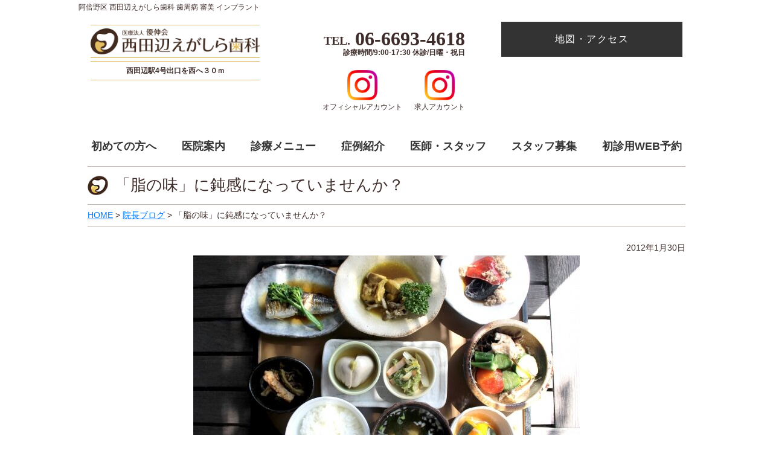

--- FILE ---
content_type: text/html; charset=UTF-8
request_url: https://ega-dental.net/archives/926
body_size: 34492
content:
<!DOCTYPE html>
<html dir="ltr" lang="ja" prefix="og: https://ogp.me/ns#">
<head>
<PageMap>
<DataObject type="thumbnail">
<Attribute name="src" value="https://ega-dental.net/wp-content/uploads/2022/02/cerec03.jpg"/>
</DataObject>
</PageMap>
<meta name="thumbnail" content="https://ega-dental.net/wp-content/uploads/2022/02/cerec03.jpg" />
<script type="text/javascript">
var _gaq = _gaq || [];
_gaq.push(['_setAccount', 'UA-22571378-1']);
_gaq.push(['_setDomainName', 'ega-dental.net']);
_gaq.push(['_trackPageview']);
(function() {
var ga = document.createElement('script'); ga.type =
'text/javascript'; ga.async = true;
ga.src = ('https:' == document.location.protocol ? 'https://ssl' :
'http://www') + '.google-analytics.com/ga.js';
var s = document.getElementsByTagName('script')[0];
s.parentNode.insertBefore(ga, s);
})();
</script>
<meta charset="UTF-8">
<meta name="viewport" content="width=device-width, initial-scale=1">
<meta http-equiv="X-UA-Compatible" content="IE=edge">
<link rel="profile" href="https://gmpg.org/xfn/11">
<link rel="stylesheet" href="https://ega-dental.net/wp-content/themes/ega-dental/css/style.css">
<link rel="stylesheet" href="https://ega-dental.net/wp-content/themes/ega-dental/css/menu.css">
<link rel="stylesheet" href="https://cdnjs.cloudflare.com/ajax/libs/Swiper/3.4.1/css/swiper.min.css">
<!--メニューホバー効果-->
<!-- <script type="text/javascript">
jQuery(function($){
jQuery('.navbar-collapse .dropdown-toggle').removeAttr('data-toggle');
});
</script> -->
<!--メニューホバー効果　ここまで-->
<title>「脂の味」に鈍感になっていませんか？ | 西田辺(阿倍野区)の歯医者 歯周病｜西田辺えがしら歯科</title>
	<style>img:is([sizes="auto" i], [sizes^="auto," i]) { contain-intrinsic-size: 3000px 1500px }</style>
	
		<!-- All in One SEO 4.9.3 - aioseo.com -->
	<meta name="description" content="阿倍野区西田辺駅徒歩30秒の歯医者「西田辺えがしら歯科」です。当院のコンセプトは予防をコンセプトに歯を長持ちさせる治療と極力痛みが少ない虫歯治療をはじめ歯周病、審美歯科、詰め物・被せ物、インプラント、インビザライン矯正など専門性の高い、治療を患者様一人ひとりに合わせて行っています。ぜひお問い合わせください。" />
	<meta name="robots" content="max-image-preview:large" />
	<meta name="author" content="egadental@gmail.com"/>
	<meta name="keywords" content="院長ブログ" />
	<link rel="canonical" href="https://ega-dental.net/archives/926" />
	<meta name="generator" content="All in One SEO (AIOSEO) 4.9.3" />
		<meta property="og:locale" content="ja_JP" />
		<meta property="og:site_name" content="西田辺(阿倍野区)の歯医者 歯周病｜西田辺えがしら歯科 |" />
		<meta property="og:type" content="article" />
		<meta property="og:title" content="「脂の味」に鈍感になっていませんか？ | 西田辺(阿倍野区)の歯医者 歯周病｜西田辺えがしら歯科" />
		<meta property="og:description" content="阿倍野区西田辺駅徒歩30秒の歯医者「西田辺えがしら歯科」です。当院のコンセプトは予防をコンセプトに歯を長持ちさせる治療と極力痛みが少ない虫歯治療をはじめ歯周病、審美歯科、詰め物・被せ物、インプラント、インビザライン矯正など専門性の高い、治療を患者様一人ひとりに合わせて行っています。ぜひお問い合わせください。" />
		<meta property="og:url" content="https://ega-dental.net/archives/926" />
		<meta property="article:published_time" content="2012-01-30T04:36:38+00:00" />
		<meta property="article:modified_time" content="2022-07-11T20:06:18+00:00" />
		<meta name="twitter:card" content="summary" />
		<meta name="twitter:title" content="「脂の味」に鈍感になっていませんか？ | 西田辺(阿倍野区)の歯医者 歯周病｜西田辺えがしら歯科" />
		<meta name="twitter:description" content="阿倍野区西田辺駅徒歩30秒の歯医者「西田辺えがしら歯科」です。当院のコンセプトは予防をコンセプトに歯を長持ちさせる治療と極力痛みが少ない虫歯治療をはじめ歯周病、審美歯科、詰め物・被せ物、インプラント、インビザライン矯正など専門性の高い、治療を患者様一人ひとりに合わせて行っています。ぜひお問い合わせください。" />
		<script type="application/ld+json" class="aioseo-schema">
			{"@context":"https:\/\/schema.org","@graph":[{"@type":"BlogPosting","@id":"https:\/\/ega-dental.net\/archives\/926#blogposting","name":"\u300c\u8102\u306e\u5473\u300d\u306b\u920d\u611f\u306b\u306a\u3063\u3066\u3044\u307e\u305b\u3093\u304b\uff1f | \u897f\u7530\u8fba(\u963f\u500d\u91ce\u533a)\u306e\u6b6f\u533b\u8005 \u6b6f\u5468\u75c5\uff5c\u897f\u7530\u8fba\u3048\u304c\u3057\u3089\u6b6f\u79d1","headline":"\u300c\u8102\u306e\u5473\u300d\u306b\u920d\u611f\u306b\u306a\u3063\u3066\u3044\u307e\u305b\u3093\u304b\uff1f","author":{"@id":"https:\/\/ega-dental.net\/archives\/author\/egadentalgmail-com#author"},"publisher":{"@id":"https:\/\/ega-dental.net\/#organization"},"image":{"@type":"ImageObject","url":"https:\/\/ega-dental.net\/wp-content\/uploads\/2012\/01\/fc3f3206466ed69d854df06f94d3c765_s-e1657569831838.jpg","width":640,"height":356,"caption":"\u963f\u500d\u91ce\u533a\u3000\u6b6f\u533b\u8005\u3000\u897f\u7530\u8fba\u3048\u304c\u3057\u3089\u6b6f\u79d1"},"datePublished":"2012-01-30T13:36:38+09:00","dateModified":"2022-07-12T05:06:18+09:00","inLanguage":"ja","mainEntityOfPage":{"@id":"https:\/\/ega-dental.net\/archives\/926#webpage"},"isPartOf":{"@id":"https:\/\/ega-dental.net\/archives\/926#webpage"},"articleSection":"\u9662\u9577\u30d6\u30ed\u30b0"},{"@type":"BreadcrumbList","@id":"https:\/\/ega-dental.net\/archives\/926#breadcrumblist","itemListElement":[{"@type":"ListItem","@id":"https:\/\/ega-dental.net#listItem","position":1,"name":"\u30db\u30fc\u30e0","item":"https:\/\/ega-dental.net","nextItem":{"@type":"ListItem","@id":"https:\/\/ega-dental.net\/archives\/category\/dr#listItem","name":"\u9662\u9577\u30d6\u30ed\u30b0"}},{"@type":"ListItem","@id":"https:\/\/ega-dental.net\/archives\/category\/dr#listItem","position":2,"name":"\u9662\u9577\u30d6\u30ed\u30b0","item":"https:\/\/ega-dental.net\/archives\/category\/dr","nextItem":{"@type":"ListItem","@id":"https:\/\/ega-dental.net\/archives\/926#listItem","name":"\u300c\u8102\u306e\u5473\u300d\u306b\u920d\u611f\u306b\u306a\u3063\u3066\u3044\u307e\u305b\u3093\u304b\uff1f"},"previousItem":{"@type":"ListItem","@id":"https:\/\/ega-dental.net#listItem","name":"\u30db\u30fc\u30e0"}},{"@type":"ListItem","@id":"https:\/\/ega-dental.net\/archives\/926#listItem","position":3,"name":"\u300c\u8102\u306e\u5473\u300d\u306b\u920d\u611f\u306b\u306a\u3063\u3066\u3044\u307e\u305b\u3093\u304b\uff1f","previousItem":{"@type":"ListItem","@id":"https:\/\/ega-dental.net\/archives\/category\/dr#listItem","name":"\u9662\u9577\u30d6\u30ed\u30b0"}}]},{"@type":"Organization","@id":"https:\/\/ega-dental.net\/#organization","name":"\u897f\u7530\u8fba(\u963f\u500d\u91ce\u533a)\u306e\u6b6f\u533b\u8005 \u6b6f\u5468\u75c5\uff5c\u897f\u7530\u8fba\u3048\u304c\u3057\u3089\u6b6f\u79d1","url":"https:\/\/ega-dental.net\/"},{"@type":"Person","@id":"https:\/\/ega-dental.net\/archives\/author\/egadentalgmail-com#author","url":"https:\/\/ega-dental.net\/archives\/author\/egadentalgmail-com","name":"egadental@gmail.com","image":{"@type":"ImageObject","@id":"https:\/\/ega-dental.net\/archives\/926#authorImage","url":"https:\/\/secure.gravatar.com\/avatar\/7bb43661312b71d5413656470d8e3fe521d82e0632ed86d912525328b9d193ce?s=96&d=mm&r=g","width":96,"height":96,"caption":"egadental@gmail.com"}},{"@type":"WebPage","@id":"https:\/\/ega-dental.net\/archives\/926#webpage","url":"https:\/\/ega-dental.net\/archives\/926","name":"\u300c\u8102\u306e\u5473\u300d\u306b\u920d\u611f\u306b\u306a\u3063\u3066\u3044\u307e\u305b\u3093\u304b\uff1f | \u897f\u7530\u8fba(\u963f\u500d\u91ce\u533a)\u306e\u6b6f\u533b\u8005 \u6b6f\u5468\u75c5\uff5c\u897f\u7530\u8fba\u3048\u304c\u3057\u3089\u6b6f\u79d1","description":"\u963f\u500d\u91ce\u533a\u897f\u7530\u8fba\u99c5\u5f92\u6b6930\u79d2\u306e\u6b6f\u533b\u8005\u300c\u897f\u7530\u8fba\u3048\u304c\u3057\u3089\u6b6f\u79d1\u300d\u3067\u3059\u3002\u5f53\u9662\u306e\u30b3\u30f3\u30bb\u30d7\u30c8\u306f\u4e88\u9632\u3092\u30b3\u30f3\u30bb\u30d7\u30c8\u306b\u6b6f\u3092\u9577\u6301\u3061\u3055\u305b\u308b\u6cbb\u7642\u3068\u6975\u529b\u75db\u307f\u304c\u5c11\u306a\u3044\u866b\u6b6f\u6cbb\u7642\u3092\u306f\u3058\u3081\u6b6f\u5468\u75c5\u3001\u5be9\u7f8e\u6b6f\u79d1\u3001\u8a70\u3081\u7269\u30fb\u88ab\u305b\u7269\u3001\u30a4\u30f3\u30d7\u30e9\u30f3\u30c8\u3001\u30a4\u30f3\u30d3\u30b6\u30e9\u30a4\u30f3\u77ef\u6b63\u306a\u3069\u5c02\u9580\u6027\u306e\u9ad8\u3044\u3001\u6cbb\u7642\u3092\u60a3\u8005\u69d8\u4e00\u4eba\u3072\u3068\u308a\u306b\u5408\u308f\u305b\u3066\u884c\u3063\u3066\u3044\u307e\u3059\u3002\u305c\u3072\u304a\u554f\u3044\u5408\u308f\u305b\u304f\u3060\u3055\u3044\u3002","inLanguage":"ja","isPartOf":{"@id":"https:\/\/ega-dental.net\/#website"},"breadcrumb":{"@id":"https:\/\/ega-dental.net\/archives\/926#breadcrumblist"},"author":{"@id":"https:\/\/ega-dental.net\/archives\/author\/egadentalgmail-com#author"},"creator":{"@id":"https:\/\/ega-dental.net\/archives\/author\/egadentalgmail-com#author"},"image":{"@type":"ImageObject","url":"https:\/\/ega-dental.net\/wp-content\/uploads\/2012\/01\/fc3f3206466ed69d854df06f94d3c765_s-e1657569831838.jpg","@id":"https:\/\/ega-dental.net\/archives\/926\/#mainImage","width":640,"height":356,"caption":"\u963f\u500d\u91ce\u533a\u3000\u6b6f\u533b\u8005\u3000\u897f\u7530\u8fba\u3048\u304c\u3057\u3089\u6b6f\u79d1"},"primaryImageOfPage":{"@id":"https:\/\/ega-dental.net\/archives\/926#mainImage"},"datePublished":"2012-01-30T13:36:38+09:00","dateModified":"2022-07-12T05:06:18+09:00"},{"@type":"WebSite","@id":"https:\/\/ega-dental.net\/#website","url":"https:\/\/ega-dental.net\/","name":"\u897f\u7530\u8fba(\u963f\u500d\u91ce\u533a)\u306e\u6b6f\u533b\u8005 \u6b6f\u5468\u75c5\uff5c\u897f\u7530\u8fba\u3048\u304c\u3057\u3089\u6b6f\u79d1","inLanguage":"ja","publisher":{"@id":"https:\/\/ega-dental.net\/#organization"}}]}
		</script>
		<!-- All in One SEO -->

<link rel="alternate" type="application/rss+xml" title="西田辺(阿倍野区)の歯医者 歯周病｜西田辺えがしら歯科 &raquo; フィード" href="https://ega-dental.net/feed" />
<link rel="alternate" type="application/rss+xml" title="西田辺(阿倍野区)の歯医者 歯周病｜西田辺えがしら歯科 &raquo; コメントフィード" href="https://ega-dental.net/comments/feed" />
		<!-- This site uses the Google Analytics by MonsterInsights plugin v9.11.1 - Using Analytics tracking - https://www.monsterinsights.com/ -->
		<!-- Note: MonsterInsights is not currently configured on this site. The site owner needs to authenticate with Google Analytics in the MonsterInsights settings panel. -->
					<!-- No tracking code set -->
				<!-- / Google Analytics by MonsterInsights -->
		<script type="text/javascript">
/* <![CDATA[ */
window._wpemojiSettings = {"baseUrl":"https:\/\/s.w.org\/images\/core\/emoji\/16.0.1\/72x72\/","ext":".png","svgUrl":"https:\/\/s.w.org\/images\/core\/emoji\/16.0.1\/svg\/","svgExt":".svg","source":{"concatemoji":"https:\/\/ega-dental.net\/wp-includes\/js\/wp-emoji-release.min.js?ver=6.8.3"}};
/*! This file is auto-generated */
!function(s,n){var o,i,e;function c(e){try{var t={supportTests:e,timestamp:(new Date).valueOf()};sessionStorage.setItem(o,JSON.stringify(t))}catch(e){}}function p(e,t,n){e.clearRect(0,0,e.canvas.width,e.canvas.height),e.fillText(t,0,0);var t=new Uint32Array(e.getImageData(0,0,e.canvas.width,e.canvas.height).data),a=(e.clearRect(0,0,e.canvas.width,e.canvas.height),e.fillText(n,0,0),new Uint32Array(e.getImageData(0,0,e.canvas.width,e.canvas.height).data));return t.every(function(e,t){return e===a[t]})}function u(e,t){e.clearRect(0,0,e.canvas.width,e.canvas.height),e.fillText(t,0,0);for(var n=e.getImageData(16,16,1,1),a=0;a<n.data.length;a++)if(0!==n.data[a])return!1;return!0}function f(e,t,n,a){switch(t){case"flag":return n(e,"\ud83c\udff3\ufe0f\u200d\u26a7\ufe0f","\ud83c\udff3\ufe0f\u200b\u26a7\ufe0f")?!1:!n(e,"\ud83c\udde8\ud83c\uddf6","\ud83c\udde8\u200b\ud83c\uddf6")&&!n(e,"\ud83c\udff4\udb40\udc67\udb40\udc62\udb40\udc65\udb40\udc6e\udb40\udc67\udb40\udc7f","\ud83c\udff4\u200b\udb40\udc67\u200b\udb40\udc62\u200b\udb40\udc65\u200b\udb40\udc6e\u200b\udb40\udc67\u200b\udb40\udc7f");case"emoji":return!a(e,"\ud83e\udedf")}return!1}function g(e,t,n,a){var r="undefined"!=typeof WorkerGlobalScope&&self instanceof WorkerGlobalScope?new OffscreenCanvas(300,150):s.createElement("canvas"),o=r.getContext("2d",{willReadFrequently:!0}),i=(o.textBaseline="top",o.font="600 32px Arial",{});return e.forEach(function(e){i[e]=t(o,e,n,a)}),i}function t(e){var t=s.createElement("script");t.src=e,t.defer=!0,s.head.appendChild(t)}"undefined"!=typeof Promise&&(o="wpEmojiSettingsSupports",i=["flag","emoji"],n.supports={everything:!0,everythingExceptFlag:!0},e=new Promise(function(e){s.addEventListener("DOMContentLoaded",e,{once:!0})}),new Promise(function(t){var n=function(){try{var e=JSON.parse(sessionStorage.getItem(o));if("object"==typeof e&&"number"==typeof e.timestamp&&(new Date).valueOf()<e.timestamp+604800&&"object"==typeof e.supportTests)return e.supportTests}catch(e){}return null}();if(!n){if("undefined"!=typeof Worker&&"undefined"!=typeof OffscreenCanvas&&"undefined"!=typeof URL&&URL.createObjectURL&&"undefined"!=typeof Blob)try{var e="postMessage("+g.toString()+"("+[JSON.stringify(i),f.toString(),p.toString(),u.toString()].join(",")+"));",a=new Blob([e],{type:"text/javascript"}),r=new Worker(URL.createObjectURL(a),{name:"wpTestEmojiSupports"});return void(r.onmessage=function(e){c(n=e.data),r.terminate(),t(n)})}catch(e){}c(n=g(i,f,p,u))}t(n)}).then(function(e){for(var t in e)n.supports[t]=e[t],n.supports.everything=n.supports.everything&&n.supports[t],"flag"!==t&&(n.supports.everythingExceptFlag=n.supports.everythingExceptFlag&&n.supports[t]);n.supports.everythingExceptFlag=n.supports.everythingExceptFlag&&!n.supports.flag,n.DOMReady=!1,n.readyCallback=function(){n.DOMReady=!0}}).then(function(){return e}).then(function(){var e;n.supports.everything||(n.readyCallback(),(e=n.source||{}).concatemoji?t(e.concatemoji):e.wpemoji&&e.twemoji&&(t(e.twemoji),t(e.wpemoji)))}))}((window,document),window._wpemojiSettings);
/* ]]> */
</script>
<link rel='stylesheet' id='sbi_styles-css' href='https://ega-dental.net/wp-content/plugins/instagram-feed/css/sbi-styles.min.css?ver=3.3.6.1605746689' type='text/css' media='all' />
<style id='wp-emoji-styles-inline-css' type='text/css'>

	img.wp-smiley, img.emoji {
		display: inline !important;
		border: none !important;
		box-shadow: none !important;
		height: 1em !important;
		width: 1em !important;
		margin: 0 0.07em !important;
		vertical-align: -0.1em !important;
		background: none !important;
		padding: 0 !important;
	}
</style>
<link rel='stylesheet' id='wp-block-library-css' href='https://ega-dental.net/wp-includes/css/dist/block-library/style.min.css?ver=3.3.6.1605746689' type='text/css' media='all' />
<style id='classic-theme-styles-inline-css' type='text/css'>
/*! This file is auto-generated */
.wp-block-button__link{color:#fff;background-color:#32373c;border-radius:9999px;box-shadow:none;text-decoration:none;padding:calc(.667em + 2px) calc(1.333em + 2px);font-size:1.125em}.wp-block-file__button{background:#32373c;color:#fff;text-decoration:none}
</style>
<link rel='stylesheet' id='aioseo/css/src/vue/standalone/blocks/table-of-contents/global.scss-css' href='https://ega-dental.net/wp-content/plugins/all-in-one-seo-pack/dist/Lite/assets/css/table-of-contents/global.e90f6d47.css?ver=3.3.6.1605746689' type='text/css' media='all' />
<style id='global-styles-inline-css' type='text/css'>
:root{--wp--preset--aspect-ratio--square: 1;--wp--preset--aspect-ratio--4-3: 4/3;--wp--preset--aspect-ratio--3-4: 3/4;--wp--preset--aspect-ratio--3-2: 3/2;--wp--preset--aspect-ratio--2-3: 2/3;--wp--preset--aspect-ratio--16-9: 16/9;--wp--preset--aspect-ratio--9-16: 9/16;--wp--preset--color--black: #000000;--wp--preset--color--cyan-bluish-gray: #abb8c3;--wp--preset--color--white: #ffffff;--wp--preset--color--pale-pink: #f78da7;--wp--preset--color--vivid-red: #cf2e2e;--wp--preset--color--luminous-vivid-orange: #ff6900;--wp--preset--color--luminous-vivid-amber: #fcb900;--wp--preset--color--light-green-cyan: #7bdcb5;--wp--preset--color--vivid-green-cyan: #00d084;--wp--preset--color--pale-cyan-blue: #8ed1fc;--wp--preset--color--vivid-cyan-blue: #0693e3;--wp--preset--color--vivid-purple: #9b51e0;--wp--preset--gradient--vivid-cyan-blue-to-vivid-purple: linear-gradient(135deg,rgba(6,147,227,1) 0%,rgb(155,81,224) 100%);--wp--preset--gradient--light-green-cyan-to-vivid-green-cyan: linear-gradient(135deg,rgb(122,220,180) 0%,rgb(0,208,130) 100%);--wp--preset--gradient--luminous-vivid-amber-to-luminous-vivid-orange: linear-gradient(135deg,rgba(252,185,0,1) 0%,rgba(255,105,0,1) 100%);--wp--preset--gradient--luminous-vivid-orange-to-vivid-red: linear-gradient(135deg,rgba(255,105,0,1) 0%,rgb(207,46,46) 100%);--wp--preset--gradient--very-light-gray-to-cyan-bluish-gray: linear-gradient(135deg,rgb(238,238,238) 0%,rgb(169,184,195) 100%);--wp--preset--gradient--cool-to-warm-spectrum: linear-gradient(135deg,rgb(74,234,220) 0%,rgb(151,120,209) 20%,rgb(207,42,186) 40%,rgb(238,44,130) 60%,rgb(251,105,98) 80%,rgb(254,248,76) 100%);--wp--preset--gradient--blush-light-purple: linear-gradient(135deg,rgb(255,206,236) 0%,rgb(152,150,240) 100%);--wp--preset--gradient--blush-bordeaux: linear-gradient(135deg,rgb(254,205,165) 0%,rgb(254,45,45) 50%,rgb(107,0,62) 100%);--wp--preset--gradient--luminous-dusk: linear-gradient(135deg,rgb(255,203,112) 0%,rgb(199,81,192) 50%,rgb(65,88,208) 100%);--wp--preset--gradient--pale-ocean: linear-gradient(135deg,rgb(255,245,203) 0%,rgb(182,227,212) 50%,rgb(51,167,181) 100%);--wp--preset--gradient--electric-grass: linear-gradient(135deg,rgb(202,248,128) 0%,rgb(113,206,126) 100%);--wp--preset--gradient--midnight: linear-gradient(135deg,rgb(2,3,129) 0%,rgb(40,116,252) 100%);--wp--preset--font-size--small: 13px;--wp--preset--font-size--medium: 20px;--wp--preset--font-size--large: 36px;--wp--preset--font-size--x-large: 42px;--wp--preset--spacing--20: 0.44rem;--wp--preset--spacing--30: 0.67rem;--wp--preset--spacing--40: 1rem;--wp--preset--spacing--50: 1.5rem;--wp--preset--spacing--60: 2.25rem;--wp--preset--spacing--70: 3.38rem;--wp--preset--spacing--80: 5.06rem;--wp--preset--shadow--natural: 6px 6px 9px rgba(0, 0, 0, 0.2);--wp--preset--shadow--deep: 12px 12px 50px rgba(0, 0, 0, 0.4);--wp--preset--shadow--sharp: 6px 6px 0px rgba(0, 0, 0, 0.2);--wp--preset--shadow--outlined: 6px 6px 0px -3px rgba(255, 255, 255, 1), 6px 6px rgba(0, 0, 0, 1);--wp--preset--shadow--crisp: 6px 6px 0px rgba(0, 0, 0, 1);}:where(.is-layout-flex){gap: 0.5em;}:where(.is-layout-grid){gap: 0.5em;}body .is-layout-flex{display: flex;}.is-layout-flex{flex-wrap: wrap;align-items: center;}.is-layout-flex > :is(*, div){margin: 0;}body .is-layout-grid{display: grid;}.is-layout-grid > :is(*, div){margin: 0;}:where(.wp-block-columns.is-layout-flex){gap: 2em;}:where(.wp-block-columns.is-layout-grid){gap: 2em;}:where(.wp-block-post-template.is-layout-flex){gap: 1.25em;}:where(.wp-block-post-template.is-layout-grid){gap: 1.25em;}.has-black-color{color: var(--wp--preset--color--black) !important;}.has-cyan-bluish-gray-color{color: var(--wp--preset--color--cyan-bluish-gray) !important;}.has-white-color{color: var(--wp--preset--color--white) !important;}.has-pale-pink-color{color: var(--wp--preset--color--pale-pink) !important;}.has-vivid-red-color{color: var(--wp--preset--color--vivid-red) !important;}.has-luminous-vivid-orange-color{color: var(--wp--preset--color--luminous-vivid-orange) !important;}.has-luminous-vivid-amber-color{color: var(--wp--preset--color--luminous-vivid-amber) !important;}.has-light-green-cyan-color{color: var(--wp--preset--color--light-green-cyan) !important;}.has-vivid-green-cyan-color{color: var(--wp--preset--color--vivid-green-cyan) !important;}.has-pale-cyan-blue-color{color: var(--wp--preset--color--pale-cyan-blue) !important;}.has-vivid-cyan-blue-color{color: var(--wp--preset--color--vivid-cyan-blue) !important;}.has-vivid-purple-color{color: var(--wp--preset--color--vivid-purple) !important;}.has-black-background-color{background-color: var(--wp--preset--color--black) !important;}.has-cyan-bluish-gray-background-color{background-color: var(--wp--preset--color--cyan-bluish-gray) !important;}.has-white-background-color{background-color: var(--wp--preset--color--white) !important;}.has-pale-pink-background-color{background-color: var(--wp--preset--color--pale-pink) !important;}.has-vivid-red-background-color{background-color: var(--wp--preset--color--vivid-red) !important;}.has-luminous-vivid-orange-background-color{background-color: var(--wp--preset--color--luminous-vivid-orange) !important;}.has-luminous-vivid-amber-background-color{background-color: var(--wp--preset--color--luminous-vivid-amber) !important;}.has-light-green-cyan-background-color{background-color: var(--wp--preset--color--light-green-cyan) !important;}.has-vivid-green-cyan-background-color{background-color: var(--wp--preset--color--vivid-green-cyan) !important;}.has-pale-cyan-blue-background-color{background-color: var(--wp--preset--color--pale-cyan-blue) !important;}.has-vivid-cyan-blue-background-color{background-color: var(--wp--preset--color--vivid-cyan-blue) !important;}.has-vivid-purple-background-color{background-color: var(--wp--preset--color--vivid-purple) !important;}.has-black-border-color{border-color: var(--wp--preset--color--black) !important;}.has-cyan-bluish-gray-border-color{border-color: var(--wp--preset--color--cyan-bluish-gray) !important;}.has-white-border-color{border-color: var(--wp--preset--color--white) !important;}.has-pale-pink-border-color{border-color: var(--wp--preset--color--pale-pink) !important;}.has-vivid-red-border-color{border-color: var(--wp--preset--color--vivid-red) !important;}.has-luminous-vivid-orange-border-color{border-color: var(--wp--preset--color--luminous-vivid-orange) !important;}.has-luminous-vivid-amber-border-color{border-color: var(--wp--preset--color--luminous-vivid-amber) !important;}.has-light-green-cyan-border-color{border-color: var(--wp--preset--color--light-green-cyan) !important;}.has-vivid-green-cyan-border-color{border-color: var(--wp--preset--color--vivid-green-cyan) !important;}.has-pale-cyan-blue-border-color{border-color: var(--wp--preset--color--pale-cyan-blue) !important;}.has-vivid-cyan-blue-border-color{border-color: var(--wp--preset--color--vivid-cyan-blue) !important;}.has-vivid-purple-border-color{border-color: var(--wp--preset--color--vivid-purple) !important;}.has-vivid-cyan-blue-to-vivid-purple-gradient-background{background: var(--wp--preset--gradient--vivid-cyan-blue-to-vivid-purple) !important;}.has-light-green-cyan-to-vivid-green-cyan-gradient-background{background: var(--wp--preset--gradient--light-green-cyan-to-vivid-green-cyan) !important;}.has-luminous-vivid-amber-to-luminous-vivid-orange-gradient-background{background: var(--wp--preset--gradient--luminous-vivid-amber-to-luminous-vivid-orange) !important;}.has-luminous-vivid-orange-to-vivid-red-gradient-background{background: var(--wp--preset--gradient--luminous-vivid-orange-to-vivid-red) !important;}.has-very-light-gray-to-cyan-bluish-gray-gradient-background{background: var(--wp--preset--gradient--very-light-gray-to-cyan-bluish-gray) !important;}.has-cool-to-warm-spectrum-gradient-background{background: var(--wp--preset--gradient--cool-to-warm-spectrum) !important;}.has-blush-light-purple-gradient-background{background: var(--wp--preset--gradient--blush-light-purple) !important;}.has-blush-bordeaux-gradient-background{background: var(--wp--preset--gradient--blush-bordeaux) !important;}.has-luminous-dusk-gradient-background{background: var(--wp--preset--gradient--luminous-dusk) !important;}.has-pale-ocean-gradient-background{background: var(--wp--preset--gradient--pale-ocean) !important;}.has-electric-grass-gradient-background{background: var(--wp--preset--gradient--electric-grass) !important;}.has-midnight-gradient-background{background: var(--wp--preset--gradient--midnight) !important;}.has-small-font-size{font-size: var(--wp--preset--font-size--small) !important;}.has-medium-font-size{font-size: var(--wp--preset--font-size--medium) !important;}.has-large-font-size{font-size: var(--wp--preset--font-size--large) !important;}.has-x-large-font-size{font-size: var(--wp--preset--font-size--x-large) !important;}
:where(.wp-block-post-template.is-layout-flex){gap: 1.25em;}:where(.wp-block-post-template.is-layout-grid){gap: 1.25em;}
:where(.wp-block-columns.is-layout-flex){gap: 2em;}:where(.wp-block-columns.is-layout-grid){gap: 2em;}
:root :where(.wp-block-pullquote){font-size: 1.5em;line-height: 1.6;}
</style>
<link rel='stylesheet' id='contact-form-7-css' href='https://ega-dental.net/wp-content/plugins/contact-form-7/includes/css/styles.css?ver=3.3.6.1605746689' type='text/css' media='all' />
<link rel='stylesheet' id='toc-screen-css' href='https://ega-dental.net/wp-content/plugins/table-of-contents-plus/screen.min.css?ver=3.3.6.1605746689' type='text/css' media='all' />
<style id='toc-screen-inline-css' type='text/css'>
div#toc_container {width: 100%;}
</style>
<link rel='stylesheet' id='wp-bootstrap-starter-bootstrap-css-css' href='https://ega-dental.net/wp-content/themes/wp-bootstrap-starter/inc/assets/css/bootstrap.min.css?ver=3.3.6.1605746689' type='text/css' media='all' />
<link rel='stylesheet' id='wp-bootstrap-starter-fontawesome-cdn-css' href='https://ega-dental.net/wp-content/themes/wp-bootstrap-starter/inc/assets/css/fontawesome.min.css?ver=3.3.6.1605746689' type='text/css' media='all' />
<link rel='stylesheet' id='chld_thm_cfg_parent-css' href='https://ega-dental.net/wp-content/themes/wp-bootstrap-starter/style.css?ver=3.3.6.1605746689' type='text/css' media='all' />
<link rel='stylesheet' id='wp-bootstrap-starter-style-css' href='https://ega-dental.net/wp-content/themes/ega-dental/style.css?ver=3.3.6.1605746689' type='text/css' media='all' />
<script type="text/javascript" src="https://ega-dental.net/wp-includes/js/jquery/jquery.min.js?ver=3.7.1" id="jquery-core-js"></script>
<script type="text/javascript" src="https://ega-dental.net/wp-includes/js/jquery/jquery-migrate.min.js?ver=3.4.1" id="jquery-migrate-js"></script>
<!--[if lt IE 9]>
<script type="text/javascript" src="https://ega-dental.net/wp-content/themes/wp-bootstrap-starter/inc/assets/js/html5.js?ver=3.7.0" id="html5hiv-js"></script>
<![endif]-->
<link rel="https://api.w.org/" href="https://ega-dental.net/wp-json/" /><link rel="alternate" title="JSON" type="application/json" href="https://ega-dental.net/wp-json/wp/v2/posts/926" /><link rel="EditURI" type="application/rsd+xml" title="RSD" href="https://ega-dental.net/xmlrpc.php?rsd" />
<meta name="generator" content="WordPress 6.8.3" />
<link rel='shortlink' href='https://ega-dental.net/?p=926' />
<link rel="alternate" title="oEmbed (JSON)" type="application/json+oembed" href="https://ega-dental.net/wp-json/oembed/1.0/embed?url=https%3A%2F%2Fega-dental.net%2Farchives%2F926" />
<link rel="alternate" title="oEmbed (XML)" type="text/xml+oembed" href="https://ega-dental.net/wp-json/oembed/1.0/embed?url=https%3A%2F%2Fega-dental.net%2Farchives%2F926&#038;format=xml" />
<link rel="pingback" href="https://ega-dental.net/xmlrpc.php">    <style type="text/css">
        #page-sub-header { background: #fff; }
    </style>
    <style type="text/css">.recentcomments a{display:inline !important;padding:0 !important;margin:0 !important;}</style><link rel="icon" href="https://ega-dental.net/wp-content/uploads/2021/05/logo.jpg" sizes="32x32" />
<link rel="icon" href="https://ega-dental.net/wp-content/uploads/2021/05/logo.jpg" sizes="192x192" />
<link rel="apple-touch-icon" href="https://ega-dental.net/wp-content/uploads/2021/05/logo.jpg" />
<meta name="msapplication-TileImage" content="https://ega-dental.net/wp-content/uploads/2021/05/logo.jpg" />
		<style type="text/css" id="wp-custom-css">
			h1.head-txt {
	font-size:12px;
	margin:5px auto !important;
	width:1020px;
	box-sizing:border-box;
}
@media (max-width: 768px) {
	h1.head-txt {
		width:100%;
		padding: 0 10px;
	}
	img.alignright{
		    display: flex;
    float: none;
    margin: 0 auto;
	}
}
#post-16 .tokutyou > p,
#post-16 .tokutyou > a > p:first-child{
	display:none;
}
#post-16 .tokutyou > a{
	    width: 100%;
    height: 100%;
    display: block;
    padding: 10px;
}
#post-16 .tokutyou > a .text{
	margin:0;
}
@media screen and (min-width: 768px){
#post-16 .index_box .tokutyou:nth-child(3n) {
    margin: 0 4px 4px 0;
}
}

/* 230621追加 */
.dl-data {
	display: table;
	width: 100%;
}
.dl-data dt,
.dl-data dd {
	display: table-cell;
	vertical-align: middle;
}
.dl-data dd #corona {
	padding: 0;
	margin: 0 auto;
}
@media (max-width: 767.98px) {
	.dl-data {
	display: block;
}
.dl-data dt,
.dl-data dd {
	display: block;
}
}

/* 240520追加 */
.box-mission {
    border: 2px solid #dfbb60;
    border-radius: 2rem;
    padding: 1.5rem 1rem 1.5rem 1.5rem;
}
.box-mission ol {
    list-style: decimal;
    padding-left: 2rem;
    margin-bottom: 0;
}
.box-mission ol li {
    font-size: 28px;
    color: #000;
}
@media (min-width: 768px) and (max-width: 991.98px) {
    .box-mission ol li {
        font-size: 20px;
    }
}
@media (min-width: 576px) and (max-width: 767.98px) {
    .box-mission ol li {
        font-size: 16px;
    }
}
@media (max-width: 575.98px) {
	.box-mission {
		padding: 1.5rem 1rem 1.5rem 1rem;
	}
    .box-mission ol li {
        font-size: 13px;
    }
}

img.teech_pc {
	width: 100%;
	max-width: 490px;
	display: block;
	margin: 0 auto 40px;
}

.youtube {
  width: 100%;
  aspect-ratio: 16 / 9;
}
.youtube iframe {
  width: 100%;
  height: 100%;
}

#fee .fee_table2 .title {background: #3d2c29;}
#fee .fee_table2 th {background: #f4f4f4;}

 .map_btn {
    text-align: center;
    margin: 20px auto;
    clear: both;
  }
  .map_btn a {
    background: #ff9600;
    color: #fff;
    text-decoration: none;
    border-radius: 8px;
    padding: 5px 10px;
    font-size: 14px;
  }		</style>
		<script type="application/ld+json">
{
"@context" : "http://schema.org",
"@type" : "Organization",
"url" : "https://ega-dental.net/",
"logo" : "https://ega-dental.net/wp-content/uploads/2021/05/logo.jpg"
}
</script>
<style>
a {text-decoration: underline;}
a.casebox,
a.btn,
.pagination-single a,
a.news_a,
.posted-on a,
ol a,
ul a
{text-decoration:none;}
</style>

<!-- Google tag (gtag.js) -->
<script async src="https://www.googletagmanager.com/gtag/js?id=G-T6HRC5M5Z5"></script>
<script>
  window.dataLayer = window.dataLayer || [];
  function gtag(){dataLayer.push(arguments);}
  gtag('js', new Date());

  gtag('config', 'G-T6HRC5M5Z5');
</script>

<!-- Google tag (gtag.js) --> <script async src="https://www.googletagmanager.com/gtag/js?id=AW-985443064"></script> <script> window.dataLayer = window.dataLayer || []; function gtag(){dataLayer.push(arguments);} gtag('js', new Date()); gtag('config', 'AW-985443064'); </script>

<script>
// ページが読み込まれたら
document.addEventListener( 'DOMContentLoaded', function() {
  // 対象のメニュー項目を指定（クラスはデベロッパーツール等で確認してください）
  var item = document.querySelector( '.menu-item-8354 > a' );
  if ( !! item ) {
    item.setAttribute('onclick', 'ga(\'send\',\'event\',\'reservation\',\'click\',\'reservation\', 1);return gtag_report_conversion(\'https://apo-toolboxes.stransa.co.jp/user/web/ac1436e0cc9e268498b5d8fecba09e8c/reservations\');');
  }
} );
</script>
</head>

<body data-rsssl=1 class="wp-singular post-template-default single single-post postid-926 single-format-standard wp-theme-wp-bootstrap-starter wp-child-theme-ega-dental group-blog">


<!-- <div id="head_all" class="pc"> -->
<h1 class="head-txt">阿倍野区 西田辺えがしら歯科<br class="d-sm"> 歯周病 審美 インプラント</h1>
<div id="head-wp">
<div id="head_content" class="">
<div id="logo">
<p><a href="https://ega-dental.net/"><img src="https://ega-dental.net/wp-content/themes/ega-dental/img/common/logo_new.png" alt="阿倍野区 西田辺 えがしら歯科" /></a></p>
<p>西田辺駅4号出口を西へ３０ｍ</p>
</div>

<div id="call">
<p class="tel"><span>TEL.</span> 06-6693-4618</p>
<p class="time">診療時間/9:00-17:30 休診/日曜・祝日</p>
<div class="inst__">
	<div>
<a href="https://www.instagram.com/egashirashika/" target="_blank" class="instagram_"><img src="https://ega-dental.net/wp-content/themes/ega-dental/img/instagram.png" alt="阿倍野区 西田辺 えがしら歯科 インスタグラム" / width="50"></a>
	<p>オフィシャルアカウント</p>
	</div>
	<div>
<a href="https://www.instagram.com/egashira_dc.staff/" target="_blank" class="instagram__"><img src="https://ega-dental.net/wp-content/themes/ega-dental/img/instagram.png" alt="阿倍野区 西田辺 えがしら歯科 インスタグラム" / width="50"></a>
	<p>求人アカウント</p>
	</div>
	</div>
</div>
<div class="isheet l_none"><a href="https://ega-dental.net/access">地図・アクセス</a></div>
<!--<div id="rsv">
<ul>
<li><a href="https://apo-toolboxes.stransa.co.jp/user/web/ac1436e0cc9e268498b5d8fecba09e8c/reservations" onclick="ga('send','event','reservation','click','reservation', 1);return gtag_report_conversion('https://apo-toolboxes.stransa.co.jp/user/web/ac1436e0cc9e268498b5d8fecba09e8c/reservations');" target="_blank">初診用WEB予約</a></li>
<li><a href="https://docs.google.com/forms/d/e/1FAIpQLSePphd57ioz3_Yv5js8DQtrTuEBtd0CoHehEJFKvwNkRi527A/viewform?usp=sf_link" target="_blank">問診票</a></li>
</ul>
</div>-->
</div>
</div>

<div id="corona" class="pc-992">
<!--<p class="title">患者様へ</p>
<a href="https://ega-dental.net/archives/1695">当院の新型コロナ対策について</a>-->
</div>

<!-- </div> -->
<header id="header" class="clearfix sp">
<div class="logo clearfix">
<div><a href="https://ega-dental.net/"><img src="https://ega-dental.net/wp-content/themes/ega-dental/img/common/logo_new.png" alt="大阪市阿倍野区西田辺の歯科・歯医者｜えがしら歯科　西田辺インプラントセンター併設"></a></div>
<!--</div>
<div class="isheet"><a href="https://docs.google.com/forms/d/e/1FAIpQLSePphd57ioz3_Yv5js8DQtrTuEBtd0CoHehEJFKvwNkRi527A/viewform?usp=sf_link" target="_blank">問診票</a></div>-->
</header>

<div id="corona" class="sp-992">
<!--<a href="https://ega-dental.net/archives/1695">当院の新型コロナ対策について</a>-->
</div>

<ul id="navi" class="sp">
<li><a href="https://ega-dental.net/clinic_index/clinic">初めての方へ</a></li>
<li><a href="https://ega-dental.net/clinic_index">医院案内</a></li>
<li><a href="https://ega-dental.net/menu">診療メニュー</a></li>
<li><a href="https://ega-dental.net/staff_index">医師・スタッフ</a></li>
<li><a href="https://ega-dental.net/access">地図・アクセス</a></li>
<li><a href="https://ega-dental.net/recruit" target="_blank">スタッフ募集</a></li>
</ul>


<div id="page" class="site clearfix">
<a class="skip-link screen-reader-text" href="#content">Skip to content</a>
<header id="masthead" class="clearfix site-header navbar-static-top navbar-light" role="banner">
<div class="container">
<nav class="navbar navbar-expand-lg p-0">

<div id="main-nav" class="collapse navbar-collapse justify-content-end"><ul id="menu-gmenu" class="navbar-nav"><li itemscope="itemscope" itemtype="https://www.schema.org/SiteNavigationElement" id="menu-item-131" class="menu-item menu-item-type-post_type menu-item-object-page menu-item-131 nav-item"><a title="初めての方へ" href="https://ega-dental.net/clinic_index/clinic" class="nav-link">初めての方へ</a></li>
<li itemscope="itemscope" itemtype="https://www.schema.org/SiteNavigationElement" id="menu-item-163" class="menu-item menu-item-type-post_type menu-item-object-page menu-item-has-children dropdown menu-item-163 nav-item"><a title="医院案内" href="https://ega-dental.net/clinic_index" data-toggle="hover" class="dropdown-toggle nav-link" id="menu-item-dropdown-163" data-hover="dropdown">医院案内</a>
<ul class="dropdown-menu" aria-labelledby="menu-item-dropdown-163" role="menu">
	<li itemscope="itemscope" itemtype="https://www.schema.org/SiteNavigationElement" id="menu-item-134" class="menu-item menu-item-type-post_type menu-item-object-page menu-item-134 nav-item"><a title="極力、痛みのない治療" href="https://ega-dental.net/clinic_index/nopain" class="dropdown-item">極力、痛みのない治療</a></li>
	<li itemscope="itemscope" itemtype="https://www.schema.org/SiteNavigationElement" id="menu-item-133" class="menu-item menu-item-type-post_type menu-item-object-page menu-item-133 nav-item"><a title="院内風景" href="https://ega-dental.net/clinic_index/view" class="dropdown-item">院内風景</a></li>
	<li itemscope="itemscope" itemtype="https://www.schema.org/SiteNavigationElement" id="menu-item-136" class="menu-item menu-item-type-post_type menu-item-object-page menu-item-136 nav-item"><a title="ハイクオリティーな設備" href="https://ega-dental.net/clinic_index/facility" class="dropdown-item">ハイクオリティーな設備</a></li>
	<li itemscope="itemscope" itemtype="https://www.schema.org/SiteNavigationElement" id="menu-item-132" class="menu-item menu-item-type-post_type menu-item-object-page menu-item-132 nav-item"><a title="セカンドオピニオン" href="https://ega-dental.net/clinic_index/secondopinion" class="dropdown-item">セカンドオピニオン</a></li>
	<li itemscope="itemscope" itemtype="https://www.schema.org/SiteNavigationElement" id="menu-item-137" class="menu-item menu-item-type-post_type menu-item-object-page menu-item-137 nav-item"><a title="滅菌対策へのこだわり" href="https://ega-dental.net/clinic_index/mekkin" class="dropdown-item">滅菌対策へのこだわり</a></li>
	<li itemscope="itemscope" itemtype="https://www.schema.org/SiteNavigationElement" id="menu-item-1857" class="menu-item menu-item-type-taxonomy menu-item-object-category menu-item-1857 nav-item"><a title="歯の豆知識" href="https://ega-dental.net/archives/category/knowledge" class="dropdown-item">歯の豆知識</a></li>
	<li itemscope="itemscope" itemtype="https://www.schema.org/SiteNavigationElement" id="menu-item-5515" class="menu-item menu-item-type-post_type menu-item-object-page menu-item-5515 nav-item"><a title="よくある質問" href="https://ega-dental.net/qa" class="dropdown-item">よくある質問</a></li>
	<li itemscope="itemscope" itemtype="https://www.schema.org/SiteNavigationElement" id="menu-item-8503" class="menu-item menu-item-type-post_type menu-item-object-page menu-item-8503 nav-item"><a title="施設基準" href="https://ega-dental.net/notice" class="dropdown-item">施設基準</a></li>
</ul>
</li>
<li itemscope="itemscope" itemtype="https://www.schema.org/SiteNavigationElement" id="menu-item-162" class="menu-item menu-item-type-post_type menu-item-object-page menu-item-has-children dropdown menu-item-162 nav-item"><a title="診療メニュー" href="https://ega-dental.net/menu" data-toggle="hover" class="dropdown-toggle nav-link" id="menu-item-dropdown-162" data-hover="dropdown">診療メニュー</a>
<ul class="dropdown-menu" aria-labelledby="menu-item-dropdown-162" role="menu">
	<li itemscope="itemscope" itemtype="https://www.schema.org/SiteNavigationElement" id="menu-item-141" class="menu-item menu-item-type-post_type menu-item-object-page menu-item-141 nav-item"><a title="歯周病" href="https://ega-dental.net/menu/perio" class="dropdown-item">歯周病</a></li>
	<li itemscope="itemscope" itemtype="https://www.schema.org/SiteNavigationElement" id="menu-item-142" class="menu-item menu-item-type-post_type menu-item-object-page menu-item-142 nav-item"><a title="虫歯" href="https://ega-dental.net/menu/kamoku5" class="dropdown-item">虫歯</a></li>
	<li itemscope="itemscope" itemtype="https://www.schema.org/SiteNavigationElement" id="menu-item-143" class="menu-item menu-item-type-post_type menu-item-object-page menu-item-143 nav-item"><a title="詰め物・被せ物が取れた" href="https://ega-dental.net/menu/tsumemono" class="dropdown-item">詰め物・被せ物が取れた</a></li>
	<li itemscope="itemscope" itemtype="https://www.schema.org/SiteNavigationElement" id="menu-item-8035" class="menu-item menu-item-type-post_type menu-item-object-page menu-item-8035 nav-item"><a title="ホワイトニング" href="https://ega-dental.net/whitening" class="dropdown-item">ホワイトニング</a></li>
	<li itemscope="itemscope" itemtype="https://www.schema.org/SiteNavigationElement" id="menu-item-140" class="menu-item menu-item-type-post_type menu-item-object-page menu-item-140 nav-item"><a title="審美治療" href="https://ega-dental.net/menu/shinbi_index" class="dropdown-item">審美治療</a></li>
	<li itemscope="itemscope" itemtype="https://www.schema.org/SiteNavigationElement" id="menu-item-145" class="menu-item menu-item-type-post_type menu-item-object-page menu-item-145 nav-item"><a title="歯科口腔外科" href="https://ega-dental.net/menu/kamoku6" class="dropdown-item">歯科口腔外科</a></li>
	<li itemscope="itemscope" itemtype="https://www.schema.org/SiteNavigationElement" id="menu-item-139" class="menu-item menu-item-type-post_type menu-item-object-page menu-item-139 nav-item"><a title="インプラント" href="https://ega-dental.net/menu/implant_index" class="dropdown-item">インプラント</a></li>
	<li itemscope="itemscope" itemtype="https://www.schema.org/SiteNavigationElement" id="menu-item-148" class="menu-item menu-item-type-post_type menu-item-object-page menu-item-148 nav-item"><a title="インビザライン" href="https://ega-dental.net/menu/invisalign" class="dropdown-item">インビザライン</a></li>
	<li itemscope="itemscope" itemtype="https://www.schema.org/SiteNavigationElement" id="menu-item-146" class="menu-item menu-item-type-post_type menu-item-object-page menu-item-146 nav-item"><a title="入れ歯（義歯）の治療" href="https://ega-dental.net/menu/kamoku3" class="dropdown-item">入れ歯（義歯）の治療</a></li>
	<li itemscope="itemscope" itemtype="https://www.schema.org/SiteNavigationElement" id="menu-item-147" class="menu-item menu-item-type-post_type menu-item-object-page menu-item-147 nav-item"><a title="小児・マタニティ治療" href="https://ega-dental.net/menu/kamoku2" class="dropdown-item">小児・マタニティ治療</a></li>
	<li itemscope="itemscope" itemtype="https://www.schema.org/SiteNavigationElement" id="menu-item-8036" class="menu-item menu-item-type-post_type menu-item-object-page menu-item-8036 nav-item"><a title="セカンドオピニオン" href="https://ega-dental.net/clinic_index/secondopinion" class="dropdown-item">セカンドオピニオン</a></li>
	<li itemscope="itemscope" itemtype="https://www.schema.org/SiteNavigationElement" id="menu-item-144" class="menu-item menu-item-type-post_type menu-item-object-page menu-item-144 nav-item"><a title="予防治療" href="https://ega-dental.net/menu/kamoku1" class="dropdown-item">予防治療</a></li>
	<li itemscope="itemscope" itemtype="https://www.schema.org/SiteNavigationElement" id="menu-item-8037" class="menu-item menu-item-type-post_type menu-item-object-page menu-item-8037 nav-item"><a title="訪問歯科診療" href="https://ega-dental.net/visit" class="dropdown-item">訪問歯科診療</a></li>
</ul>
</li>
<li itemscope="itemscope" itemtype="https://www.schema.org/SiteNavigationElement" id="menu-item-124" class="menu-item menu-item-type-custom menu-item-object-custom menu-item-has-children dropdown menu-item-124 nav-item"><a title="症例紹介" href="#" data-toggle="hover" class="dropdown-toggle nav-link" id="menu-item-dropdown-124" data-hover="dropdown">症例紹介</a>
<ul class="dropdown-menu" aria-labelledby="menu-item-dropdown-124" role="menu">
	<li itemscope="itemscope" itemtype="https://www.schema.org/SiteNavigationElement" id="menu-item-682" class="menu-item menu-item-type-custom menu-item-object-custom menu-item-682 nav-item"><a title="審美治療症例集" href="https://ega-dental.net/archives/category/case" class="dropdown-item">審美治療症例集</a></li>
	<li itemscope="itemscope" itemtype="https://www.schema.org/SiteNavigationElement" id="menu-item-683" class="menu-item menu-item-type-custom menu-item-object-custom menu-item-683 nav-item"><a title="インプラント症例集" href="https://ega-dental.net/archives/category/implantcase" class="dropdown-item">インプラント症例集</a></li>
	<li itemscope="itemscope" itemtype="https://www.schema.org/SiteNavigationElement" id="menu-item-3762" class="menu-item menu-item-type-custom menu-item-object-custom menu-item-3762 nav-item"><a title="歯周病症例集" href="https://ega-dental.net/archives/category/periocase" class="dropdown-item">歯周病症例集</a></li>
	<li itemscope="itemscope" itemtype="https://www.schema.org/SiteNavigationElement" id="menu-item-3763" class="menu-item menu-item-type-custom menu-item-object-custom menu-item-3763 nav-item"><a title="セレック症例集" href="https://ega-dental.net/archives/category/cereccase" class="dropdown-item">セレック症例集</a></li>
</ul>
</li>
<li itemscope="itemscope" itemtype="https://www.schema.org/SiteNavigationElement" id="menu-item-161" class="menu-item menu-item-type-post_type menu-item-object-page menu-item-has-children dropdown menu-item-161 nav-item"><a title="医師・スタッフ" href="https://ega-dental.net/staff_index" data-toggle="hover" class="dropdown-toggle nav-link" id="menu-item-dropdown-161" data-hover="dropdown">医師・スタッフ</a>
<ul class="dropdown-menu" aria-labelledby="menu-item-dropdown-161" role="menu">
	<li itemscope="itemscope" itemtype="https://www.schema.org/SiteNavigationElement" id="menu-item-151" class="menu-item menu-item-type-post_type menu-item-object-page menu-item-151 nav-item"><a title="院長紹介" href="https://ega-dental.net/staff_index/dr" class="dropdown-item">院長紹介</a></li>
	<li itemscope="itemscope" itemtype="https://www.schema.org/SiteNavigationElement" id="menu-item-130" class="menu-item menu-item-type-post_type menu-item-object-page menu-item-130 nav-item"><a title="院長メッセージ" href="https://ega-dental.net/message" class="dropdown-item">院長メッセージ</a></li>
	<li itemscope="itemscope" itemtype="https://www.schema.org/SiteNavigationElement" id="menu-item-152" class="menu-item menu-item-type-post_type menu-item-object-page menu-item-152 nav-item"><a title="歯科医師紹介" href="https://ega-dental.net/staff_index/dentist" class="dropdown-item">歯科医師紹介</a></li>
	<li itemscope="itemscope" itemtype="https://www.schema.org/SiteNavigationElement" id="menu-item-153" class="menu-item menu-item-type-post_type menu-item-object-page menu-item-153 nav-item"><a title="スタッフ紹介" href="https://ega-dental.net/staff_index/staff" class="dropdown-item">スタッフ紹介</a></li>
	<li itemscope="itemscope" itemtype="https://www.schema.org/SiteNavigationElement" id="menu-item-534" class="menu-item menu-item-type-custom menu-item-object-custom menu-item-534 nav-item"><a title="院長ブログ" href="https://ega-dental.net/archives/category/dr" class="dropdown-item">院長ブログ</a></li>
	<li itemscope="itemscope" itemtype="https://www.schema.org/SiteNavigationElement" id="menu-item-156" class="menu-item menu-item-type-custom menu-item-object-custom menu-item-156 nav-item"><a title="スタッフブログ" target="_blank" href="https://ameblo.jp/egashira-dental-clinic/" class="dropdown-item">スタッフブログ</a></li>
	<li itemscope="itemscope" itemtype="https://www.schema.org/SiteNavigationElement" id="menu-item-157" class="menu-item menu-item-type-custom menu-item-object-custom menu-item-157 nav-item"><a title="求人専門サイト" target="_blank" href="http://recruit.ega-dental.net/" class="dropdown-item">求人専門サイト</a></li>
	<li itemscope="itemscope" itemtype="https://www.schema.org/SiteNavigationElement" id="menu-item-535" class="menu-item menu-item-type-custom menu-item-object-custom menu-item-535 nav-item"><a title="以前のスタッフブログ" href="https://ega-dental.net/archives/category/staffblog/" class="dropdown-item">以前のスタッフブログ</a></li>
</ul>
</li>
<li itemscope="itemscope" itemtype="https://www.schema.org/SiteNavigationElement" id="menu-item-7542" class="menu-item menu-item-type-post_type menu-item-object-page menu-item-has-children dropdown menu-item-7542 nav-item"><a title="スタッフ募集" href="https://ega-dental.net/recruit" data-toggle="hover" class="dropdown-toggle nav-link" id="menu-item-dropdown-7542" data-hover="dropdown">スタッフ募集</a>
<ul class="dropdown-menu" aria-labelledby="menu-item-dropdown-7542" role="menu">
	<li itemscope="itemscope" itemtype="https://www.schema.org/SiteNavigationElement" id="menu-item-7546" class="menu-item menu-item-type-post_type menu-item-object-page menu-item-7546 nav-item"><a title="歯科衛生士求人" href="https://ega-dental.net/recruit-dh" class="dropdown-item">歯科衛生士求人</a></li>
	<li itemscope="itemscope" itemtype="https://www.schema.org/SiteNavigationElement" id="menu-item-7545" class="menu-item menu-item-type-post_type menu-item-object-page menu-item-7545 nav-item"><a title="歯科助手・カウンセラー・受付求人" href="https://ega-dental.net/recruit-da" class="dropdown-item">歯科助手・カウンセラー・受付求人</a></li>
	<li itemscope="itemscope" itemtype="https://www.schema.org/SiteNavigationElement" id="menu-item-7547" class="menu-item menu-item-type-post_type menu-item-object-page menu-item-7547 nav-item"><a title="歯科医師求人" href="https://ega-dental.net/recruit-dr" class="dropdown-item">歯科医師求人</a></li>
	<li itemscope="itemscope" itemtype="https://www.schema.org/SiteNavigationElement" id="menu-item-7543" class="menu-item menu-item-type-post_type menu-item-object-page menu-item-7543 nav-item"><a title="歯科技工士" href="https://ega-dental.net/recruit_gi" class="dropdown-item">歯科技工士</a></li>
</ul>
</li>
<li itemscope="itemscope" itemtype="https://www.schema.org/SiteNavigationElement" id="menu-item-8354" class="menu-item menu-item-type-custom menu-item-object-custom menu-item-8354 nav-item"><a title="初診用WEB予約" target="_blank" href="https://reservation.stransa.co.jp/ac1436e0cc9e268498b5d8fecba09e8c" class="nav-link">初診用WEB予約</a></li>
</ul></div>
</nav>
</div>
</header><!-- #masthead -->



<div id="spnav">
<div id="spnav">
<div class="zdo_drawer_menu">
<div class="zdo_drawer_bg"></div>
<div class="btn-bg">
<button type="button" class="zdo_drawer_button">
<span class="zdo_drawer_bar zdo_drawer_bar1"></span>
<span class="zdo_drawer_bar zdo_drawer_bar2"></span>
<span class="zdo_drawer_bar zdo_drawer_bar3"></span>
</button>
</div>
<nav class="zdo_drawer_nav_wrapper">
<div class="sp-menu-logo"><img src="https://ega-dental.net/wp-content/themes/ega-dental/img/common/logo_new.png" width="160" alt=""></div>
<ul class="zdo_drawer_nav">
<li><a href="https://ega-dental.net">ホーム</a></li>

<li>
<div class="accordion_menu">
<ul>
<li><a href="https://ega-dental.net/clinic/">初めての方へ</a></li>
</ul>
</div>
</li>

<li>
<div class="accordion_menu">
<ul>
<li>
<div class="toggle">
<p class="accordion_icon"><span></span><span></span></p>
<h5 class="a5"><a href="#">医院案内</a></h5>
</div>
<p>
<a href="https://ega-dental.net/clinic_index/">医院案内</a>
<a href="https://ega-dental.net/nopain/">極力、痛みのない治療</a>
<a href="https://ega-dental.net/view/">院内風景</a>
<a href="https://ega-dental.net/facility/">ハイクオリティーな設備</a>
<a href="https://ega-dental.net/secondopinion/">セカンドオピニオン</a>
<!--<a href="https://ega-dental.net/special_care_room/">スペシャルケアルーム</a>-->
<a href="https://ega-dental.net/mekkin/">滅菌対策へのこだわり</a>
<!--<a href="https://ega-dental.net/dac_universal/">タービン(歯を削る器具)の滅菌</a>-->
<a href="https://ega-dental.net/archives/category/knowledge/">歯の豆知識</a>
<a href="https://ega-dental.net/qa/">よくある質問</a>
<a href="https://ega-dental.net/notice/">施設基準</a>
</p>
</li>
</ul>
</div>
</li>

<li>
<div class="accordion_menu">
<ul>
<li>
<div class="toggle">
<p class="accordion_icon"><span></span><span></span></p>
<h5 class="a5"><a href="#">診療メニュー</a></h5>
</div>
<p>
<a href="https://ega-dental.net/menu/">診療メニュー</a>
<a href="https://ega-dental.net/perio/">歯周病</a>
<a href="https://ega-dental.net/kamoku5/">虫歯</a>
<a href="https://ega-dental.net/tsumemono/">詰め物・被せ物が取れた</a>
<a href="https://ega-dental.net/whitening/">ホワイトニング</a>
<a href="https://ega-dental.net/shinbi_index/">審美治療</a>
<a href="https://ega-dental.net/kamoku6/">歯科口腔外科</a>
<a href="https://ega-dental.net/implant_index/">インプラント</a>
<a href="https://ega-dental.net/invisalign/">インビザライン</a>
<a href="https://ega-dental.net/kamoku3/">入れ歯（義歯）の治療</a>
<a href="https://ega-dental.net/kamoku2/">小児・マタニティ治療</a>
<a href="https://ega-dental.net/secondopinion/">セカンドオピニオン</a>
<a href="https://ega-dental.net/kamoku1/">予防治療</a>
<a href="https://ega-dental.net/visit/">訪問歯科診療</a>
</p>
</li>
</ul>
</div>
</li>

<li>
<div class="accordion_menu">
<ul>
<li>
<div class="toggle">
<p class="accordion_icon"><span></span><span></span></p>
<h5 class="a5"><a href="#">症例紹介</a></h5>
</div>
<p>
<a href="https://ega-dental.net/archives/category/case/">審美治療症例集</a>
<a href="https://ega-dental.net/archives/category/implantcase/">インプラント症例集</a>
<a href="https://ega-dental.net/archives/category/periocase/">歯周病症例集</a>
<a href="https://ega-dental.net/archives/category/cereccase/">セレック症例集</a>
</p>
</li>
</ul>
</div>
</li>

<li>
<div class="accordion_menu">
<ul>
<li>
<div class="toggle">
<p class="accordion_icon"><span></span><span></span></p>
<h5 class="a5"><a href="#">医師・スタッフ</a></h5>
</div>
<p>
<a href="https://ega-dental.net/staff_index/">医師・スタッフ</a>
<a href="https://ega-dental.net/dr/">院長紹介</a>
<a href="https://ega-dental.net/message/">院長メッセージ</a>
<a href="https://ega-dental.net/dentist/">歯科医師紹介</a>
<a href="https://ega-dental.net/staff/">スタッフ紹介</a>
<a href="https://ega-dental.net/archives/category/dr/">院長ブログ</a>
<a href="https://ameblo.jp/egashira-dental-clinic/" target="_blank">スタッフブログ</a>
<a href="http://recruit.ega-dental.net/" target="_blank">求人専門サイト</a>
<a href="https://ega-dental.net/archives/category/staffblog/">以前のスタッフブログ</a>
</p>
</li>
</ul>
</div>
</li>

<li>
<div class="accordion_menu">
<ul>
<li>
<div class="toggle">
<p class="accordion_icon"><span></span><span></span></p>
<h5 class="a5"><a href="#">スタッフ募集</a></h5>
</div>
<p>
<a href="https://ega-dental.net/recruit/">スタッフ募集</a>
<a href="https://ega-dental.net/recruit-dh/">歯科衛生士求人</a>
<a href="https://ega-dental.net/recruit-da/">歯科助手・カウンセラー・受付求人</a>
<a href="https://ega-dental.net/recruit-dr/">歯科医師求人</a>
<a href="https://ega-dental.net/recruit_gi/">歯科技工士</a>
<a href="https://ega-dental.net/archives/category/dr/">院長ブログ</a>
</p>
</li>
</ul>
</div>
</li>

<li>
<div class="accordion_menu">
<ul>
<li><a href="https://reservation.stransa.co.jp/ac1436e0cc9e268498b5d8fecba09e8c" onclick="ga('send','event','reservation','click','reservation', 1);return gtag_report_conversion('https://reservation.stransa.co.jp/ac1436e0cc9e268498b5d8fecba09e8c');" target="_blank">初診用WEB予約</a></li>
</ul>
</div>
</li>

<li><a href="https://www.instagram.com/egashirashika/" target="_blank" class="instagram_sp">オフィシャルアカウント <img src="https://ega-dental.net/wp-content/themes/ega-dental/img/instagram.png" alt="阿倍野区 西田辺 えがしら歯科 インスタグラム" / width="50"></a></li>

<li><a href="https://www.instagram.com/egashira_dc.staff/" target="_blank" class="instagram_sp">求人アカウント <img src="https://ega-dental.net/wp-content/themes/ega-dental/img/instagram.png" alt="阿倍野区 西田辺 えがしら歯科 インスタグラム" / width="50"></a></li>

</ul>
</nav>
</div>
</div></div>

<div id="content" class="site-content"><div class="container">
<div class="row">

	<section id="primary" class="content-area col-sm-12 col-lg-12">
		<div id="main" class="site-main" role="main">

		
<article id="post-926" class="post-926 post type-post status-publish format-standard has-post-thumbnail hentry category-dr">
	<div class="post-thumbnail">
		<img width="300" height="200" src="https://ega-dental.net/wp-content/uploads/2012/01/fc3f3206466ed69d854df06f94d3c765_s-e1657569831838-300x200.jpg" class="attachment-post-thumbnail size-post-thumbnail wp-post-image" alt="阿倍野区　歯医者　西田辺えがしら歯科" decoding="async" fetchpriority="high" />	</div>


		<header class="entry-header">


					<div id="page_title"><h2 class="entry-title">「脂の味」に鈍感になっていませんか？</h2></div>			<div class="breadcrumb-area" id="pankuzu">
				<span property="itemListElement" typeof="ListItem"><a property="item" typeof="WebPage" title="Go to 西田辺(阿倍野区)の歯医者 歯周病｜西田辺えがしら歯科." href="https://ega-dental.net" class="home" ><span property="name">HOME</span></a><meta property="position" content="1"></span> &gt; <span property="itemListElement" typeof="ListItem"><a property="item" typeof="WebPage" title="Go to the 院長ブログ category archives." href="https://ega-dental.net/archives/category/dr" class="taxonomy category" ><span property="name">院長ブログ</span></a><meta property="position" content="2"></span> &gt; <span property="itemListElement" typeof="ListItem"><span property="name" class="post post-post current-item">「脂の味」に鈍感になっていませんか？</span><meta property="url" content="https://ega-dental.net/archives/926"><meta property="position" content="3"></span>			</div>
					<div class="entry-meta text-right">
				<span class="posted-on"><a href="https://ega-dental.net/archives/926" rel="bookmark"><time class="entry-date published" datetime="2012-01-30T13:36:38+09:00">2012年1月30日</time></a></span>  <span class="byline"> </span>			</div><!-- .entry-meta -->
						
			<p><img decoding="async" class="aligncenter wp-image-4382 size-full" src="https://ega-dental.net/wp-content/uploads/2012/01/fc3f3206466ed69d854df06f94d3c765_s-e1657569831838.jpg" alt="阿倍野区　歯医者　西田辺えがしら歯科" width="640" height="356" srcset="https://ega-dental.net/wp-content/uploads/2012/01/fc3f3206466ed69d854df06f94d3c765_s-e1657569831838.jpg 640w, https://ega-dental.net/wp-content/uploads/2012/01/fc3f3206466ed69d854df06f94d3c765_s-e1657569831838-300x167.jpg 300w" sizes="(max-width: 640px) 100vw, 640px" /></p>
<p>人間の味覚には、「甘味」「塩味」「酸味」「苦味」「うま味」の５つが知られていますが、<br />
昨年「<strong>脂味</strong>」という新しい味覚の存在についての論文が発表されました。</p>
<p>また同時に、その「脂味」には閾値があることも発見されました。</p>
<p>まだまだ可能性の段階ですが、研究が進めば生活習慣病の予防に役立つのではないかと期待が高まっています。</p>
<p>この「脂味」はオーストリアのディーキン大学や連邦化学産業研究機構などが共同研究をおこなって発見したものです。<br />
閾値とは、刺激（量や濃度）がある値以上に強くないと反応しない限界値を意味します。</p>
<p>味覚の閾値の低い、味に敏感な人は、少しの脂肪でも感じられるのに対し、味覚の閾値の高い人、味に鈍感な人は、同量でも脂肪の味を感じられなくなります。</p>
<p>普段から塩分や糖分の多い食事をしているとそれに慣れてしまい、普通の味付けだと味が感じられなくなったりすることがあるかと思いますが、知らないうちに塩分や糖分に対する閾値が高くなってしまっているのです。</p>
<p>「脂味」に対する閾値が低く、脂肪に敏感な人は、微量でも脂肪の存在を認識するため、自然と脂肪の摂取量が少なくなり、体重過多になりにくいという事になります。</p>
<p>実際の研究された結果でも、脂味に敏感な人はＢＭＩ（身長と体重から算出される肥満度指数）が低くなっています。この値は長生きできる可能性が高い数値と言われており、日本人のＢＭＩの標準値は男女共に２２とされています。</p>
<p>このＢＭＩが高ければ、糖尿病や心臓病などの発病率が正常値の人と比べて、発病率が高くなることが知られています。</p>
<p>よって、この「脂味」に敏感になることは、糖尿病や心臓病といった病気を未然に防ぐことにつながる可能性があります。</p>
<p>昨今、私達は、レストランやファーストフードでの食事や、出来合いのコンビニ食などを多く取るようになりました。脂肪を多く含む食品を摂取する機会が多くなり、知らず知らずに「脂味」に鈍くなっている可能性があります。</p>
<p>「脂味」を敏感に感じるのに良いとされるのは、亜鉛を多く含む牡蠣や肝(レバー)、ココアなどと言われています。</p>
<p>こういった食材を日々の食事に取り入れることも、ＢＭＩ値を抑えることにより長生きする秘訣になるのかもしれません。</p>
<p>まだ、「脂味」が味覚と認められるには、口にある味覚細胞に受容体があることを証明する必要がありまうすが、今回の研究はそれには至っていませんが、「脂味」の存在を支持する証拠は続々と見つかっていると言う事です。</p>
<p>今後の研究に期待したいものです。</p>
<p>阿倍野区の歯医者 西田辺えがしら歯科<br />
<a href="https://ega-dental.net/staff_index/dr">歯科医師 院長　江頭伸行</a><br /> <a href="https://reservation.stransa.co.jp/ac1436e0cc9e268498b5d8fecba09e8c" target="_blank" rel="noopener"><img decoding="async" class="size-full wp-image-8423 alignnone" src="https://ega-dental.net/wp-content/uploads/2025/01/reserve-bnr_2412-a-1.jpg" alt="" width="720" height="280" srcset="https://ega-dental.net/wp-content/uploads/2025/01/reserve-bnr_2412-a-1.jpg 720w, https://ega-dental.net/wp-content/uploads/2025/01/reserve-bnr_2412-a-1-300x117.jpg 300w" sizes="(max-width: 720px) 100vw, 720px" /></a></p>
			

						</header><!-- .entry-header -->
					

</article><!-- #post-## --><div class="pagination-single"><a href="https://ega-dental.net/archives/930" rel="prev">国内での歯科インプラント トラブル急増の理由 <span style="color:#000;">>>｜</span></a><ul class="post-categories">
	<li><a href="https://ega-dental.net/archives/category/dr" rel="category tag">院長ブログ</a></li></ul><a href="https://ega-dental.net/archives/924" rel="next"><span style="color:#000;">｜<<</span> 口臭、気になりますか？</a></div>
		</div><!-- #main -->
	</section><!-- #primary -->

</div><!-- .row -->
</div><!-- .container -->
</div><!-- #content -->



<footer>
<div id="foot_content" class="clearfix line">

<div class="container">
<div id="instagram">
<h2 class="title">instagram</h2>
	<p>オフィシャルアカウント</p>

<div id="sb_instagram"  class="sbi sbi_mob_col_2 sbi_tab_col_2 sbi_col_7 sbi_width_resp" style="padding-bottom: 10px;"	 data-feedid="*3"  data-res="auto" data-cols="7" data-colsmobile="2" data-colstablet="2" data-num="7" data-nummobile="6" data-item-padding="5"	 data-shortcode-atts="{&quot;feed&quot;:&quot;3&quot;}"  data-postid="926" data-locatornonce="ad4104e37e" data-imageaspectratio="1:1" data-sbi-flags="favorLocal">
	
	<div id="sbi_images"  style="gap: 10px;">
		<div class="sbi_item sbi_type_carousel sbi_new sbi_transition"
	id="sbi_17864651031559000" data-date="1768989641">
	<div class="sbi_photo_wrap">
		<a class="sbi_photo" href="https://www.instagram.com/p/DTxMNjajchf/" target="_blank" rel="noopener nofollow"
			data-full-res="https://scontent-itm1-1.cdninstagram.com/v/t39.30808-6/611848397_1389476579540450_6707769647313164446_n.jpg?stp=dst-jpg_e35_tt6&#038;_nc_cat=108&#038;ccb=7-5&#038;_nc_sid=18de74&#038;efg=eyJlZmdfdGFnIjoiQ0FST1VTRUxfSVRFTS5iZXN0X2ltYWdlX3VybGdlbi5DMyJ9&#038;_nc_ohc=5dqBcEyuV2EQ7kNvwGMmK2E&#038;_nc_oc=AdkCeAJqQmjjjqL6FKy4IaMZ5Dbxv3dueP_n2fY9WLlJG6doTu__0Xuhx_bNgJybrBw&#038;_nc_zt=23&#038;_nc_ht=scontent-itm1-1.cdninstagram.com&#038;edm=ANo9K5cEAAAA&#038;_nc_gid=k6AMIfY0v-luy-t7gRHrLw&#038;oh=00_AfqMuhCHCDE2iK5iaJVKe0lGYaTNUFYwrIAt8UiOA17Z_w&#038;oe=6976B5FA"
			data-img-src-set="{&quot;d&quot;:&quot;https:\/\/scontent-itm1-1.cdninstagram.com\/v\/t39.30808-6\/611848397_1389476579540450_6707769647313164446_n.jpg?stp=dst-jpg_e35_tt6&amp;_nc_cat=108&amp;ccb=7-5&amp;_nc_sid=18de74&amp;efg=eyJlZmdfdGFnIjoiQ0FST1VTRUxfSVRFTS5iZXN0X2ltYWdlX3VybGdlbi5DMyJ9&amp;_nc_ohc=5dqBcEyuV2EQ7kNvwGMmK2E&amp;_nc_oc=AdkCeAJqQmjjjqL6FKy4IaMZ5Dbxv3dueP_n2fY9WLlJG6doTu__0Xuhx_bNgJybrBw&amp;_nc_zt=23&amp;_nc_ht=scontent-itm1-1.cdninstagram.com&amp;edm=ANo9K5cEAAAA&amp;_nc_gid=k6AMIfY0v-luy-t7gRHrLw&amp;oh=00_AfqMuhCHCDE2iK5iaJVKe0lGYaTNUFYwrIAt8UiOA17Z_w&amp;oe=6976B5FA&quot;,&quot;150&quot;:&quot;https:\/\/scontent-itm1-1.cdninstagram.com\/v\/t39.30808-6\/611848397_1389476579540450_6707769647313164446_n.jpg?stp=dst-jpg_e35_tt6&amp;_nc_cat=108&amp;ccb=7-5&amp;_nc_sid=18de74&amp;efg=eyJlZmdfdGFnIjoiQ0FST1VTRUxfSVRFTS5iZXN0X2ltYWdlX3VybGdlbi5DMyJ9&amp;_nc_ohc=5dqBcEyuV2EQ7kNvwGMmK2E&amp;_nc_oc=AdkCeAJqQmjjjqL6FKy4IaMZ5Dbxv3dueP_n2fY9WLlJG6doTu__0Xuhx_bNgJybrBw&amp;_nc_zt=23&amp;_nc_ht=scontent-itm1-1.cdninstagram.com&amp;edm=ANo9K5cEAAAA&amp;_nc_gid=k6AMIfY0v-luy-t7gRHrLw&amp;oh=00_AfqMuhCHCDE2iK5iaJVKe0lGYaTNUFYwrIAt8UiOA17Z_w&amp;oe=6976B5FA&quot;,&quot;320&quot;:&quot;https:\/\/scontent-itm1-1.cdninstagram.com\/v\/t39.30808-6\/611848397_1389476579540450_6707769647313164446_n.jpg?stp=dst-jpg_e35_tt6&amp;_nc_cat=108&amp;ccb=7-5&amp;_nc_sid=18de74&amp;efg=eyJlZmdfdGFnIjoiQ0FST1VTRUxfSVRFTS5iZXN0X2ltYWdlX3VybGdlbi5DMyJ9&amp;_nc_ohc=5dqBcEyuV2EQ7kNvwGMmK2E&amp;_nc_oc=AdkCeAJqQmjjjqL6FKy4IaMZ5Dbxv3dueP_n2fY9WLlJG6doTu__0Xuhx_bNgJybrBw&amp;_nc_zt=23&amp;_nc_ht=scontent-itm1-1.cdninstagram.com&amp;edm=ANo9K5cEAAAA&amp;_nc_gid=k6AMIfY0v-luy-t7gRHrLw&amp;oh=00_AfqMuhCHCDE2iK5iaJVKe0lGYaTNUFYwrIAt8UiOA17Z_w&amp;oe=6976B5FA&quot;,&quot;640&quot;:&quot;https:\/\/scontent-itm1-1.cdninstagram.com\/v\/t39.30808-6\/611848397_1389476579540450_6707769647313164446_n.jpg?stp=dst-jpg_e35_tt6&amp;_nc_cat=108&amp;ccb=7-5&amp;_nc_sid=18de74&amp;efg=eyJlZmdfdGFnIjoiQ0FST1VTRUxfSVRFTS5iZXN0X2ltYWdlX3VybGdlbi5DMyJ9&amp;_nc_ohc=5dqBcEyuV2EQ7kNvwGMmK2E&amp;_nc_oc=AdkCeAJqQmjjjqL6FKy4IaMZ5Dbxv3dueP_n2fY9WLlJG6doTu__0Xuhx_bNgJybrBw&amp;_nc_zt=23&amp;_nc_ht=scontent-itm1-1.cdninstagram.com&amp;edm=ANo9K5cEAAAA&amp;_nc_gid=k6AMIfY0v-luy-t7gRHrLw&amp;oh=00_AfqMuhCHCDE2iK5iaJVKe0lGYaTNUFYwrIAt8UiOA17Z_w&amp;oe=6976B5FA&quot;}">
			<span class="sbi-screenreader">歯周病治療は、原因除去から再発防止まで段階的に進めるため、時間を要します。
一歩ずつ治していくことで</span>
			<svg class="svg-inline--fa fa-clone fa-w-16 sbi_lightbox_carousel_icon" aria-hidden="true" aria-label="Clone" data-fa-proƒcessed="" data-prefix="far" data-icon="clone" role="img" xmlns="http://www.w3.org/2000/svg" viewBox="0 0 512 512">
                    <path fill="currentColor" d="M464 0H144c-26.51 0-48 21.49-48 48v48H48c-26.51 0-48 21.49-48 48v320c0 26.51 21.49 48 48 48h320c26.51 0 48-21.49 48-48v-48h48c26.51 0 48-21.49 48-48V48c0-26.51-21.49-48-48-48zM362 464H54a6 6 0 0 1-6-6V150a6 6 0 0 1 6-6h42v224c0 26.51 21.49 48 48 48h224v42a6 6 0 0 1-6 6zm96-96H150a6 6 0 0 1-6-6V54a6 6 0 0 1 6-6h308a6 6 0 0 1 6 6v308a6 6 0 0 1-6 6z"></path>
                </svg>						<img src="https://ega-dental.net/wp-content/plugins/instagram-feed/img/placeholder.png" alt="歯周病治療は、原因除去から再発防止まで段階的に進めるため、時間を要します。
一歩ずつ治していくことで、健康な歯ぐきを取り戻すことができます🦷

ーーーーーーーーーーーーーーーーーーー

🦷 医療法人優伸会 西田辺えがしら歯科🦷
〒545-0021
大阪市阿倍野区阪南町5-23-15西田辺林ビル（西田辺駅前）
☎ 06-6693-4618

ご予約はこちらから🔎
https://apo-toolboxes.stransa.co.jp/user/web/ac1436e0cc9e268498b5d8fecba09e8c/reservations

診療時間
【月曜日~土曜日】　9:00～17:30
休診：日曜・祝日
＊予約制ですが、急な痛みなどは随時対応しています＊
ーーーーーーーーーーーーーーーーーーーー

#大阪 #阿倍野区 #西田辺えがしら歯科 #大阪歯科医院 #阿倍野区歯科医院  #審美歯科 #大阪審美歯科 #歯周病治療 #歯周病の原因" aria-hidden="true">
		</a>
	</div>
</div><div class="sbi_item sbi_type_carousel sbi_new sbi_transition"
	id="sbi_18088159406024706" data-date="1768557615">
	<div class="sbi_photo_wrap">
		<a class="sbi_photo" href="https://www.instagram.com/p/DTkUMGcDNfB/" target="_blank" rel="noopener nofollow"
			data-full-res="https://scontent-itm1-1.cdninstagram.com/v/t39.30808-6/610697716_1389474736207301_7606136954758195391_n.jpg?stp=dst-jpg_e35_tt6&#038;_nc_cat=106&#038;ccb=7-5&#038;_nc_sid=18de74&#038;efg=eyJlZmdfdGFnIjoiQ0FST1VTRUxfSVRFTS5iZXN0X2ltYWdlX3VybGdlbi5DMyJ9&#038;_nc_ohc=3Wlhujog92UQ7kNvwFncyJP&#038;_nc_oc=AdnnCZ1KHByOR-UHmp4Tgklv-009QDLeiT9LjWV4AnkEUWln8lwh0LgSHhdm05NiKlU&#038;_nc_zt=23&#038;_nc_ht=scontent-itm1-1.cdninstagram.com&#038;edm=ANo9K5cEAAAA&#038;_nc_gid=k6AMIfY0v-luy-t7gRHrLw&#038;oh=00_AfpDVyMe81AfG9Z02JMtTSEiJ0McaZ_u2lmEn3dhQoeQ5A&#038;oe=6976CCA8"
			data-img-src-set="{&quot;d&quot;:&quot;https:\/\/scontent-itm1-1.cdninstagram.com\/v\/t39.30808-6\/610697716_1389474736207301_7606136954758195391_n.jpg?stp=dst-jpg_e35_tt6&amp;_nc_cat=106&amp;ccb=7-5&amp;_nc_sid=18de74&amp;efg=eyJlZmdfdGFnIjoiQ0FST1VTRUxfSVRFTS5iZXN0X2ltYWdlX3VybGdlbi5DMyJ9&amp;_nc_ohc=3Wlhujog92UQ7kNvwFncyJP&amp;_nc_oc=AdnnCZ1KHByOR-UHmp4Tgklv-009QDLeiT9LjWV4AnkEUWln8lwh0LgSHhdm05NiKlU&amp;_nc_zt=23&amp;_nc_ht=scontent-itm1-1.cdninstagram.com&amp;edm=ANo9K5cEAAAA&amp;_nc_gid=k6AMIfY0v-luy-t7gRHrLw&amp;oh=00_AfpDVyMe81AfG9Z02JMtTSEiJ0McaZ_u2lmEn3dhQoeQ5A&amp;oe=6976CCA8&quot;,&quot;150&quot;:&quot;https:\/\/scontent-itm1-1.cdninstagram.com\/v\/t39.30808-6\/610697716_1389474736207301_7606136954758195391_n.jpg?stp=dst-jpg_e35_tt6&amp;_nc_cat=106&amp;ccb=7-5&amp;_nc_sid=18de74&amp;efg=eyJlZmdfdGFnIjoiQ0FST1VTRUxfSVRFTS5iZXN0X2ltYWdlX3VybGdlbi5DMyJ9&amp;_nc_ohc=3Wlhujog92UQ7kNvwFncyJP&amp;_nc_oc=AdnnCZ1KHByOR-UHmp4Tgklv-009QDLeiT9LjWV4AnkEUWln8lwh0LgSHhdm05NiKlU&amp;_nc_zt=23&amp;_nc_ht=scontent-itm1-1.cdninstagram.com&amp;edm=ANo9K5cEAAAA&amp;_nc_gid=k6AMIfY0v-luy-t7gRHrLw&amp;oh=00_AfpDVyMe81AfG9Z02JMtTSEiJ0McaZ_u2lmEn3dhQoeQ5A&amp;oe=6976CCA8&quot;,&quot;320&quot;:&quot;https:\/\/scontent-itm1-1.cdninstagram.com\/v\/t39.30808-6\/610697716_1389474736207301_7606136954758195391_n.jpg?stp=dst-jpg_e35_tt6&amp;_nc_cat=106&amp;ccb=7-5&amp;_nc_sid=18de74&amp;efg=eyJlZmdfdGFnIjoiQ0FST1VTRUxfSVRFTS5iZXN0X2ltYWdlX3VybGdlbi5DMyJ9&amp;_nc_ohc=3Wlhujog92UQ7kNvwFncyJP&amp;_nc_oc=AdnnCZ1KHByOR-UHmp4Tgklv-009QDLeiT9LjWV4AnkEUWln8lwh0LgSHhdm05NiKlU&amp;_nc_zt=23&amp;_nc_ht=scontent-itm1-1.cdninstagram.com&amp;edm=ANo9K5cEAAAA&amp;_nc_gid=k6AMIfY0v-luy-t7gRHrLw&amp;oh=00_AfpDVyMe81AfG9Z02JMtTSEiJ0McaZ_u2lmEn3dhQoeQ5A&amp;oe=6976CCA8&quot;,&quot;640&quot;:&quot;https:\/\/scontent-itm1-1.cdninstagram.com\/v\/t39.30808-6\/610697716_1389474736207301_7606136954758195391_n.jpg?stp=dst-jpg_e35_tt6&amp;_nc_cat=106&amp;ccb=7-5&amp;_nc_sid=18de74&amp;efg=eyJlZmdfdGFnIjoiQ0FST1VTRUxfSVRFTS5iZXN0X2ltYWdlX3VybGdlbi5DMyJ9&amp;_nc_ohc=3Wlhujog92UQ7kNvwFncyJP&amp;_nc_oc=AdnnCZ1KHByOR-UHmp4Tgklv-009QDLeiT9LjWV4AnkEUWln8lwh0LgSHhdm05NiKlU&amp;_nc_zt=23&amp;_nc_ht=scontent-itm1-1.cdninstagram.com&amp;edm=ANo9K5cEAAAA&amp;_nc_gid=k6AMIfY0v-luy-t7gRHrLw&amp;oh=00_AfpDVyMe81AfG9Z02JMtTSEiJ0McaZ_u2lmEn3dhQoeQ5A&amp;oe=6976CCA8&quot;}">
			<span class="sbi-screenreader">神経を失った歯は、通常のホワイトニングでは白くなりにくい場合があります。
しかし、内部から漂白する「</span>
			<svg class="svg-inline--fa fa-clone fa-w-16 sbi_lightbox_carousel_icon" aria-hidden="true" aria-label="Clone" data-fa-proƒcessed="" data-prefix="far" data-icon="clone" role="img" xmlns="http://www.w3.org/2000/svg" viewBox="0 0 512 512">
                    <path fill="currentColor" d="M464 0H144c-26.51 0-48 21.49-48 48v48H48c-26.51 0-48 21.49-48 48v320c0 26.51 21.49 48 48 48h320c26.51 0 48-21.49 48-48v-48h48c26.51 0 48-21.49 48-48V48c0-26.51-21.49-48-48-48zM362 464H54a6 6 0 0 1-6-6V150a6 6 0 0 1 6-6h42v224c0 26.51 21.49 48 48 48h224v42a6 6 0 0 1-6 6zm96-96H150a6 6 0 0 1-6-6V54a6 6 0 0 1 6-6h308a6 6 0 0 1 6 6v308a6 6 0 0 1-6 6z"></path>
                </svg>						<img src="https://ega-dental.net/wp-content/plugins/instagram-feed/img/placeholder.png" alt="神経を失った歯は、通常のホワイトニングでは白くなりにくい場合があります。
しかし、内部から漂白する「ウォーキングブリーチ」などの方法で改善できることもあります✨
ーーーーーーーーーーーーーーーーーーー

🦷 医療法人優伸会 西田辺えがしら歯科🦷
〒545-0021
大阪市阿倍野区阪南町5-23-15西田辺林ビル（西田辺駅前）
☎ 06-6693-4618

ご予約はこちらから🔎
https://apo-toolboxes.stransa.co.jp/user/web/ac1436e0cc9e268498b5d8fecba09e8c/reservations

診療時間
【月曜日~土曜日】　9:00～17:30
休診：日曜・祝日
＊予約制ですが、急な痛みなどは随時対応しています＊
ーーーーーーーーーーーーーーーーーーーー

#大阪 #阿倍野区 #西田辺えがしら歯科 #大阪歯科医院 #阿倍野区歯科医院  #ホワイトニング #大阪ホワイトニング #セルフホワイトニング #オフィスホワイトニング #歯のホワイトニング #歯の黄ばみ #歯の黄ばみ取り #白い歯 #医療ホワイトニング #白い歯にする方法 #綺麗な歯 #神経" aria-hidden="true">
		</a>
	</div>
</div><div class="sbi_item sbi_type_carousel sbi_new sbi_transition"
	id="sbi_18170032774377980" data-date="1768384822">
	<div class="sbi_photo_wrap">
		<a class="sbi_photo" href="https://www.instagram.com/p/DTfKnHIloyP/" target="_blank" rel="noopener nofollow"
			data-full-res="https://scontent-itm1-1.cdninstagram.com/v/t39.30808-6/611530414_1389472472874194_3263252636347483440_n.jpg?stp=dst-jpg_e35_tt6&#038;_nc_cat=106&#038;ccb=7-5&#038;_nc_sid=18de74&#038;efg=eyJlZmdfdGFnIjoiQ0FST1VTRUxfSVRFTS5iZXN0X2ltYWdlX3VybGdlbi5DMyJ9&#038;_nc_ohc=HsrTlmASJqgQ7kNvwGr3PFR&#038;_nc_oc=AdnCRRmsQszzH4QiZZeINoJ-1DBrlWdeIi-VNdoRVLRjCUzgG0Ld644MfdP6_yI9hwM&#038;_nc_zt=23&#038;_nc_ht=scontent-itm1-1.cdninstagram.com&#038;edm=ANo9K5cEAAAA&#038;_nc_gid=k6AMIfY0v-luy-t7gRHrLw&#038;oh=00_AfqWXe9prDmAYQoOUNl8C6ZKGdymBW8rpzxxSjdqM_yMGA&#038;oe=6976AFC5"
			data-img-src-set="{&quot;d&quot;:&quot;https:\/\/scontent-itm1-1.cdninstagram.com\/v\/t39.30808-6\/611530414_1389472472874194_3263252636347483440_n.jpg?stp=dst-jpg_e35_tt6&amp;_nc_cat=106&amp;ccb=7-5&amp;_nc_sid=18de74&amp;efg=eyJlZmdfdGFnIjoiQ0FST1VTRUxfSVRFTS5iZXN0X2ltYWdlX3VybGdlbi5DMyJ9&amp;_nc_ohc=HsrTlmASJqgQ7kNvwGr3PFR&amp;_nc_oc=AdnCRRmsQszzH4QiZZeINoJ-1DBrlWdeIi-VNdoRVLRjCUzgG0Ld644MfdP6_yI9hwM&amp;_nc_zt=23&amp;_nc_ht=scontent-itm1-1.cdninstagram.com&amp;edm=ANo9K5cEAAAA&amp;_nc_gid=k6AMIfY0v-luy-t7gRHrLw&amp;oh=00_AfqWXe9prDmAYQoOUNl8C6ZKGdymBW8rpzxxSjdqM_yMGA&amp;oe=6976AFC5&quot;,&quot;150&quot;:&quot;https:\/\/scontent-itm1-1.cdninstagram.com\/v\/t39.30808-6\/611530414_1389472472874194_3263252636347483440_n.jpg?stp=dst-jpg_e35_tt6&amp;_nc_cat=106&amp;ccb=7-5&amp;_nc_sid=18de74&amp;efg=eyJlZmdfdGFnIjoiQ0FST1VTRUxfSVRFTS5iZXN0X2ltYWdlX3VybGdlbi5DMyJ9&amp;_nc_ohc=HsrTlmASJqgQ7kNvwGr3PFR&amp;_nc_oc=AdnCRRmsQszzH4QiZZeINoJ-1DBrlWdeIi-VNdoRVLRjCUzgG0Ld644MfdP6_yI9hwM&amp;_nc_zt=23&amp;_nc_ht=scontent-itm1-1.cdninstagram.com&amp;edm=ANo9K5cEAAAA&amp;_nc_gid=k6AMIfY0v-luy-t7gRHrLw&amp;oh=00_AfqWXe9prDmAYQoOUNl8C6ZKGdymBW8rpzxxSjdqM_yMGA&amp;oe=6976AFC5&quot;,&quot;320&quot;:&quot;https:\/\/scontent-itm1-1.cdninstagram.com\/v\/t39.30808-6\/611530414_1389472472874194_3263252636347483440_n.jpg?stp=dst-jpg_e35_tt6&amp;_nc_cat=106&amp;ccb=7-5&amp;_nc_sid=18de74&amp;efg=eyJlZmdfdGFnIjoiQ0FST1VTRUxfSVRFTS5iZXN0X2ltYWdlX3VybGdlbi5DMyJ9&amp;_nc_ohc=HsrTlmASJqgQ7kNvwGr3PFR&amp;_nc_oc=AdnCRRmsQszzH4QiZZeINoJ-1DBrlWdeIi-VNdoRVLRjCUzgG0Ld644MfdP6_yI9hwM&amp;_nc_zt=23&amp;_nc_ht=scontent-itm1-1.cdninstagram.com&amp;edm=ANo9K5cEAAAA&amp;_nc_gid=k6AMIfY0v-luy-t7gRHrLw&amp;oh=00_AfqWXe9prDmAYQoOUNl8C6ZKGdymBW8rpzxxSjdqM_yMGA&amp;oe=6976AFC5&quot;,&quot;640&quot;:&quot;https:\/\/scontent-itm1-1.cdninstagram.com\/v\/t39.30808-6\/611530414_1389472472874194_3263252636347483440_n.jpg?stp=dst-jpg_e35_tt6&amp;_nc_cat=106&amp;ccb=7-5&amp;_nc_sid=18de74&amp;efg=eyJlZmdfdGFnIjoiQ0FST1VTRUxfSVRFTS5iZXN0X2ltYWdlX3VybGdlbi5DMyJ9&amp;_nc_ohc=HsrTlmASJqgQ7kNvwGr3PFR&amp;_nc_oc=AdnCRRmsQszzH4QiZZeINoJ-1DBrlWdeIi-VNdoRVLRjCUzgG0Ld644MfdP6_yI9hwM&amp;_nc_zt=23&amp;_nc_ht=scontent-itm1-1.cdninstagram.com&amp;edm=ANo9K5cEAAAA&amp;_nc_gid=k6AMIfY0v-luy-t7gRHrLw&amp;oh=00_AfqWXe9prDmAYQoOUNl8C6ZKGdymBW8rpzxxSjdqM_yMGA&amp;oe=6976AFC5&quot;}">
			<span class="sbi-screenreader">喫煙は血流を悪化させ、インプラントの骨結合や治癒を妨げる要因となります。
治療成功のためには、禁煙や</span>
			<svg class="svg-inline--fa fa-clone fa-w-16 sbi_lightbox_carousel_icon" aria-hidden="true" aria-label="Clone" data-fa-proƒcessed="" data-prefix="far" data-icon="clone" role="img" xmlns="http://www.w3.org/2000/svg" viewBox="0 0 512 512">
                    <path fill="currentColor" d="M464 0H144c-26.51 0-48 21.49-48 48v48H48c-26.51 0-48 21.49-48 48v320c0 26.51 21.49 48 48 48h320c26.51 0 48-21.49 48-48v-48h48c26.51 0 48-21.49 48-48V48c0-26.51-21.49-48-48-48zM362 464H54a6 6 0 0 1-6-6V150a6 6 0 0 1 6-6h42v224c0 26.51 21.49 48 48 48h224v42a6 6 0 0 1-6 6zm96-96H150a6 6 0 0 1-6-6V54a6 6 0 0 1 6-6h308a6 6 0 0 1 6 6v308a6 6 0 0 1-6 6z"></path>
                </svg>						<img src="https://ega-dental.net/wp-content/plugins/instagram-feed/img/placeholder.png" alt="喫煙は血流を悪化させ、インプラントの骨結合や治癒を妨げる要因となります。
治療成功のためには、禁煙や適切なケアが欠かせません⚠️

ーーーーーーーーーーーーーーーーーーー

🦷 医療法人優伸会 西田辺えがしら歯科🦷
〒545-0021
大阪市阿倍野区阪南町5-23-15西田辺林ビル（西田辺駅前）
☎ 06-6693-4618

ご予約はこちらから🔎
https://apo-toolboxes.stransa.co.jp/user/web/ac1436e0cc9e268498b5d8fecba09e8c/reservations

診療時間
【月曜日~土曜日】　9:00～17:30
休診：日曜・祝日
＊予約制ですが、急な痛みなどは随時対応しています＊
ーーーーーーーーーーーーーーーーーーーー

#大阪 #阿倍野区 #西田辺えがしら歯科 #大阪歯科医院 #阿倍野区歯科医院  #歯列矯正 #矯正歯科 #歯の矯正 #阿倍野歯列矯正 #阿倍野歯の矯正 #歯並び矯正 #阿倍野矯正歯科 #矯正歯科阿倍野 #歯並び #歯並びが悪い #歯並び矯正 #綺麗な歯並び #審美歯科 #大阪審美歯科 #マウスピース矯正 #インビザライン" aria-hidden="true">
		</a>
	</div>
</div><div class="sbi_item sbi_type_carousel sbi_new sbi_transition"
	id="sbi_18093666056493913" data-date="1767952820">
	<div class="sbi_photo_wrap">
		<a class="sbi_photo" href="https://www.instagram.com/p/DTSSogCCGlT/" target="_blank" rel="noopener nofollow"
			data-full-res="https://scontent-itm1-1.cdninstagram.com/v/t39.30808-6/608622540_1389470589541049_6241260939297970208_n.jpg?stp=dst-jpg_e35_tt6&#038;_nc_cat=110&#038;ccb=7-5&#038;_nc_sid=18de74&#038;efg=eyJlZmdfdGFnIjoiQ0FST1VTRUxfSVRFTS5iZXN0X2ltYWdlX3VybGdlbi5DMyJ9&#038;_nc_ohc=gYuCHE8QwGYQ7kNvwEiN-dh&#038;_nc_oc=Adlkv0t8EEEtvz0hrb4QsvuAta_cuB_0q6epxNnXU2uUZsmKEGgSU9PSYnrzq3orbtI&#038;_nc_zt=23&#038;_nc_ht=scontent-itm1-1.cdninstagram.com&#038;edm=ANo9K5cEAAAA&#038;_nc_gid=k6AMIfY0v-luy-t7gRHrLw&#038;oh=00_AfqRSHxYNIlRr8VYTbk0tZbbdGSzR3LPni7mG6WSNf8BCQ&#038;oe=6976B56D"
			data-img-src-set="{&quot;d&quot;:&quot;https:\/\/scontent-itm1-1.cdninstagram.com\/v\/t39.30808-6\/608622540_1389470589541049_6241260939297970208_n.jpg?stp=dst-jpg_e35_tt6&amp;_nc_cat=110&amp;ccb=7-5&amp;_nc_sid=18de74&amp;efg=eyJlZmdfdGFnIjoiQ0FST1VTRUxfSVRFTS5iZXN0X2ltYWdlX3VybGdlbi5DMyJ9&amp;_nc_ohc=gYuCHE8QwGYQ7kNvwEiN-dh&amp;_nc_oc=Adlkv0t8EEEtvz0hrb4QsvuAta_cuB_0q6epxNnXU2uUZsmKEGgSU9PSYnrzq3orbtI&amp;_nc_zt=23&amp;_nc_ht=scontent-itm1-1.cdninstagram.com&amp;edm=ANo9K5cEAAAA&amp;_nc_gid=k6AMIfY0v-luy-t7gRHrLw&amp;oh=00_AfqRSHxYNIlRr8VYTbk0tZbbdGSzR3LPni7mG6WSNf8BCQ&amp;oe=6976B56D&quot;,&quot;150&quot;:&quot;https:\/\/scontent-itm1-1.cdninstagram.com\/v\/t39.30808-6\/608622540_1389470589541049_6241260939297970208_n.jpg?stp=dst-jpg_e35_tt6&amp;_nc_cat=110&amp;ccb=7-5&amp;_nc_sid=18de74&amp;efg=eyJlZmdfdGFnIjoiQ0FST1VTRUxfSVRFTS5iZXN0X2ltYWdlX3VybGdlbi5DMyJ9&amp;_nc_ohc=gYuCHE8QwGYQ7kNvwEiN-dh&amp;_nc_oc=Adlkv0t8EEEtvz0hrb4QsvuAta_cuB_0q6epxNnXU2uUZsmKEGgSU9PSYnrzq3orbtI&amp;_nc_zt=23&amp;_nc_ht=scontent-itm1-1.cdninstagram.com&amp;edm=ANo9K5cEAAAA&amp;_nc_gid=k6AMIfY0v-luy-t7gRHrLw&amp;oh=00_AfqRSHxYNIlRr8VYTbk0tZbbdGSzR3LPni7mG6WSNf8BCQ&amp;oe=6976B56D&quot;,&quot;320&quot;:&quot;https:\/\/scontent-itm1-1.cdninstagram.com\/v\/t39.30808-6\/608622540_1389470589541049_6241260939297970208_n.jpg?stp=dst-jpg_e35_tt6&amp;_nc_cat=110&amp;ccb=7-5&amp;_nc_sid=18de74&amp;efg=eyJlZmdfdGFnIjoiQ0FST1VTRUxfSVRFTS5iZXN0X2ltYWdlX3VybGdlbi5DMyJ9&amp;_nc_ohc=gYuCHE8QwGYQ7kNvwEiN-dh&amp;_nc_oc=Adlkv0t8EEEtvz0hrb4QsvuAta_cuB_0q6epxNnXU2uUZsmKEGgSU9PSYnrzq3orbtI&amp;_nc_zt=23&amp;_nc_ht=scontent-itm1-1.cdninstagram.com&amp;edm=ANo9K5cEAAAA&amp;_nc_gid=k6AMIfY0v-luy-t7gRHrLw&amp;oh=00_AfqRSHxYNIlRr8VYTbk0tZbbdGSzR3LPni7mG6WSNf8BCQ&amp;oe=6976B56D&quot;,&quot;640&quot;:&quot;https:\/\/scontent-itm1-1.cdninstagram.com\/v\/t39.30808-6\/608622540_1389470589541049_6241260939297970208_n.jpg?stp=dst-jpg_e35_tt6&amp;_nc_cat=110&amp;ccb=7-5&amp;_nc_sid=18de74&amp;efg=eyJlZmdfdGFnIjoiQ0FST1VTRUxfSVRFTS5iZXN0X2ltYWdlX3VybGdlbi5DMyJ9&amp;_nc_ohc=gYuCHE8QwGYQ7kNvwEiN-dh&amp;_nc_oc=Adlkv0t8EEEtvz0hrb4QsvuAta_cuB_0q6epxNnXU2uUZsmKEGgSU9PSYnrzq3orbtI&amp;_nc_zt=23&amp;_nc_ht=scontent-itm1-1.cdninstagram.com&amp;edm=ANo9K5cEAAAA&amp;_nc_gid=k6AMIfY0v-luy-t7gRHrLw&amp;oh=00_AfqRSHxYNIlRr8VYTbk0tZbbdGSzR3LPni7mG6WSNf8BCQ&amp;oe=6976B56D&quot;}">
			<span class="sbi-screenreader">見た目だけでなく、噛み合わせや機能の改善を目的としたマウスピース矯正は、条件を満たせば医療費控除の対</span>
			<svg class="svg-inline--fa fa-clone fa-w-16 sbi_lightbox_carousel_icon" aria-hidden="true" aria-label="Clone" data-fa-proƒcessed="" data-prefix="far" data-icon="clone" role="img" xmlns="http://www.w3.org/2000/svg" viewBox="0 0 512 512">
                    <path fill="currentColor" d="M464 0H144c-26.51 0-48 21.49-48 48v48H48c-26.51 0-48 21.49-48 48v320c0 26.51 21.49 48 48 48h320c26.51 0 48-21.49 48-48v-48h48c26.51 0 48-21.49 48-48V48c0-26.51-21.49-48-48-48zM362 464H54a6 6 0 0 1-6-6V150a6 6 0 0 1 6-6h42v224c0 26.51 21.49 48 48 48h224v42a6 6 0 0 1-6 6zm96-96H150a6 6 0 0 1-6-6V54a6 6 0 0 1 6-6h308a6 6 0 0 1 6 6v308a6 6 0 0 1-6 6z"></path>
                </svg>						<img src="https://ega-dental.net/wp-content/plugins/instagram-feed/img/placeholder.png" alt="見た目だけでなく、噛み合わせや機能の改善を目的としたマウスピース矯正は、条件を満たせば医療費控除の対象になります🦷
正しい知識を持って、賢く治療を進めましょう！

ーーーーーーーーーーーーーーーーーーー

🦷 医療法人優伸会 西田辺えがしら歯科🦷
〒545-0021
大阪市阿倍野区阪南町5-23-15西田辺林ビル（西田辺駅前）
☎ 06-6693-4618

ご予約はこちらから🔎
https://apo-toolboxes.stransa.co.jp/user/web/ac1436e0cc9e268498b5d8fecba09e8c/reservations

診療時間
【月曜日~土曜日】　9:00～17:30
休診：日曜・祝日
＊予約制ですが、急な痛みなどは随時対応しています＊
ーーーーーーーーーーーーーーーーーーーー

#大阪 #阿倍野区 #西田辺えがしら歯科 #大阪歯科医院 #阿倍野区歯科医院  #歯列矯正 #矯正歯科 #歯の矯正 #阿倍野歯列矯正 #阿倍野歯の矯正 #歯並び矯正 #阿倍野矯正歯科 #矯正歯科阿倍野 #歯並び #歯並びが悪い #歯並び矯正 #綺麗な歯並び #審美歯科 #大阪審美歯科 #医療費控除" aria-hidden="true">
		</a>
	</div>
</div><div class="sbi_item sbi_type_carousel sbi_new sbi_transition"
	id="sbi_18052221656673019" data-date="1767780023">
	<div class="sbi_photo_wrap">
		<a class="sbi_photo" href="https://www.instagram.com/p/DTNJDGFEqr9/" target="_blank" rel="noopener nofollow"
			data-full-res="https://scontent-itm1-1.cdninstagram.com/v/t39.30808-6/608115443_1389465092874932_7466772340007473218_n.jpg?stp=dst-jpg_e35_tt6&#038;_nc_cat=101&#038;ccb=7-5&#038;_nc_sid=18de74&#038;efg=eyJlZmdfdGFnIjoiQ0FST1VTRUxfSVRFTS5iZXN0X2ltYWdlX3VybGdlbi5DMyJ9&#038;_nc_ohc=VcpmawSxISYQ7kNvwEcKnXT&#038;_nc_oc=AdlYBqetEc6idsjpJx5dGI1vDqIUPeULRkCHYDMc0sGihMWF8zcfVYZoeEuymQamO_s&#038;_nc_zt=23&#038;_nc_ht=scontent-itm1-1.cdninstagram.com&#038;edm=ANo9K5cEAAAA&#038;_nc_gid=k6AMIfY0v-luy-t7gRHrLw&#038;oh=00_AfoqQvx-BPuQwSxv9ZKeMukdovhto1O2b17ytajedDvcFg&#038;oe=6976B280"
			data-img-src-set="{&quot;d&quot;:&quot;https:\/\/scontent-itm1-1.cdninstagram.com\/v\/t39.30808-6\/608115443_1389465092874932_7466772340007473218_n.jpg?stp=dst-jpg_e35_tt6&amp;_nc_cat=101&amp;ccb=7-5&amp;_nc_sid=18de74&amp;efg=eyJlZmdfdGFnIjoiQ0FST1VTRUxfSVRFTS5iZXN0X2ltYWdlX3VybGdlbi5DMyJ9&amp;_nc_ohc=VcpmawSxISYQ7kNvwEcKnXT&amp;_nc_oc=AdlYBqetEc6idsjpJx5dGI1vDqIUPeULRkCHYDMc0sGihMWF8zcfVYZoeEuymQamO_s&amp;_nc_zt=23&amp;_nc_ht=scontent-itm1-1.cdninstagram.com&amp;edm=ANo9K5cEAAAA&amp;_nc_gid=k6AMIfY0v-luy-t7gRHrLw&amp;oh=00_AfoqQvx-BPuQwSxv9ZKeMukdovhto1O2b17ytajedDvcFg&amp;oe=6976B280&quot;,&quot;150&quot;:&quot;https:\/\/scontent-itm1-1.cdninstagram.com\/v\/t39.30808-6\/608115443_1389465092874932_7466772340007473218_n.jpg?stp=dst-jpg_e35_tt6&amp;_nc_cat=101&amp;ccb=7-5&amp;_nc_sid=18de74&amp;efg=eyJlZmdfdGFnIjoiQ0FST1VTRUxfSVRFTS5iZXN0X2ltYWdlX3VybGdlbi5DMyJ9&amp;_nc_ohc=VcpmawSxISYQ7kNvwEcKnXT&amp;_nc_oc=AdlYBqetEc6idsjpJx5dGI1vDqIUPeULRkCHYDMc0sGihMWF8zcfVYZoeEuymQamO_s&amp;_nc_zt=23&amp;_nc_ht=scontent-itm1-1.cdninstagram.com&amp;edm=ANo9K5cEAAAA&amp;_nc_gid=k6AMIfY0v-luy-t7gRHrLw&amp;oh=00_AfoqQvx-BPuQwSxv9ZKeMukdovhto1O2b17ytajedDvcFg&amp;oe=6976B280&quot;,&quot;320&quot;:&quot;https:\/\/scontent-itm1-1.cdninstagram.com\/v\/t39.30808-6\/608115443_1389465092874932_7466772340007473218_n.jpg?stp=dst-jpg_e35_tt6&amp;_nc_cat=101&amp;ccb=7-5&amp;_nc_sid=18de74&amp;efg=eyJlZmdfdGFnIjoiQ0FST1VTRUxfSVRFTS5iZXN0X2ltYWdlX3VybGdlbi5DMyJ9&amp;_nc_ohc=VcpmawSxISYQ7kNvwEcKnXT&amp;_nc_oc=AdlYBqetEc6idsjpJx5dGI1vDqIUPeULRkCHYDMc0sGihMWF8zcfVYZoeEuymQamO_s&amp;_nc_zt=23&amp;_nc_ht=scontent-itm1-1.cdninstagram.com&amp;edm=ANo9K5cEAAAA&amp;_nc_gid=k6AMIfY0v-luy-t7gRHrLw&amp;oh=00_AfoqQvx-BPuQwSxv9ZKeMukdovhto1O2b17ytajedDvcFg&amp;oe=6976B280&quot;,&quot;640&quot;:&quot;https:\/\/scontent-itm1-1.cdninstagram.com\/v\/t39.30808-6\/608115443_1389465092874932_7466772340007473218_n.jpg?stp=dst-jpg_e35_tt6&amp;_nc_cat=101&amp;ccb=7-5&amp;_nc_sid=18de74&amp;efg=eyJlZmdfdGFnIjoiQ0FST1VTRUxfSVRFTS5iZXN0X2ltYWdlX3VybGdlbi5DMyJ9&amp;_nc_ohc=VcpmawSxISYQ7kNvwEcKnXT&amp;_nc_oc=AdlYBqetEc6idsjpJx5dGI1vDqIUPeULRkCHYDMc0sGihMWF8zcfVYZoeEuymQamO_s&amp;_nc_zt=23&amp;_nc_ht=scontent-itm1-1.cdninstagram.com&amp;edm=ANo9K5cEAAAA&amp;_nc_gid=k6AMIfY0v-luy-t7gRHrLw&amp;oh=00_AfoqQvx-BPuQwSxv9ZKeMukdovhto1O2b17ytajedDvcFg&amp;oe=6976B280&quot;}">
			<span class="sbi-screenreader">セラミック治療では、見た目や噛み合わせを整えるために歯を削ることがあります。
適切に削ることで、自然</span>
			<svg class="svg-inline--fa fa-clone fa-w-16 sbi_lightbox_carousel_icon" aria-hidden="true" aria-label="Clone" data-fa-proƒcessed="" data-prefix="far" data-icon="clone" role="img" xmlns="http://www.w3.org/2000/svg" viewBox="0 0 512 512">
                    <path fill="currentColor" d="M464 0H144c-26.51 0-48 21.49-48 48v48H48c-26.51 0-48 21.49-48 48v320c0 26.51 21.49 48 48 48h320c26.51 0 48-21.49 48-48v-48h48c26.51 0 48-21.49 48-48V48c0-26.51-21.49-48-48-48zM362 464H54a6 6 0 0 1-6-6V150a6 6 0 0 1 6-6h42v224c0 26.51 21.49 48 48 48h224v42a6 6 0 0 1-6 6zm96-96H150a6 6 0 0 1-6-6V54a6 6 0 0 1 6-6h308a6 6 0 0 1 6 6v308a6 6 0 0 1-6 6z"></path>
                </svg>						<img src="https://ega-dental.net/wp-content/plugins/instagram-feed/img/placeholder.png" alt="セラミック治療では、見た目や噛み合わせを整えるために歯を削ることがあります。
適切に削ることで、自然な仕上がりと長期的な安定性を実現できます✨

ーーーーーーーーーーーーーーーーーーー

🦷 医療法人優伸会 西田辺えがしら歯科🦷
〒545-0021
大阪市阿倍野区阪南町5-23-15西田辺林ビル（西田辺駅前）
☎ 06-6693-4618

ご予約はこちらから🔎
https://apo-toolboxes.stransa.co.jp/user/web/ac1436e0cc9e268498b5d8fecba09e8c/reservations

診療時間
【月曜日~土曜日】　9:00～17:30
休診：日曜・祝日
＊予約制ですが、急な痛みなどは随時対応しています＊
ーーーーーーーーーーーーーーーーーーーー

#大阪 #阿倍野区 #西田辺えがしら歯科 #大阪歯科医院 #阿倍野区歯科医院  #セラミック #セラミック治療 #大阪セラミック #審美歯科 #大阪審美歯科　#インプラント #インプラント治療  #大阪インプラント #大阪インプラント治療  #歯を削る" aria-hidden="true">
		</a>
	</div>
</div><div class="sbi_item sbi_type_carousel sbi_new sbi_transition"
	id="sbi_18101973562749942" data-date="1766743212">
	<div class="sbi_photo_wrap">
		<a class="sbi_photo" href="https://www.instagram.com/p/DSuPfXXjQRF/" target="_blank" rel="noopener nofollow"
			data-full-res="https://scontent-itm1-1.cdninstagram.com/v/t39.30808-6/594717696_1366309788523796_4477980815152842226_n.jpg?stp=dst-jpg_e35_tt6&#038;_nc_cat=106&#038;ccb=7-5&#038;_nc_sid=18de74&#038;efg=eyJlZmdfdGFnIjoiQ0FST1VTRUxfSVRFTS5iZXN0X2ltYWdlX3VybGdlbi5DMyJ9&#038;_nc_ohc=9nRMPtMwV1sQ7kNvwFsXCoC&#038;_nc_oc=AdlDNF0GNrynCaWmp9ja2oHGErE9fjjiFW9YlJmp7uCi1pVHLzD6NMhtmMkJveVdCKs&#038;_nc_zt=23&#038;_nc_ht=scontent-itm1-1.cdninstagram.com&#038;edm=ANo9K5cEAAAA&#038;_nc_gid=k6AMIfY0v-luy-t7gRHrLw&#038;oh=00_AfrcNk90_YdaqAOMJbGy-BXB3-tpltWHzwqnBdjE0HI21A&#038;oe=6976D495"
			data-img-src-set="{&quot;d&quot;:&quot;https:\/\/scontent-itm1-1.cdninstagram.com\/v\/t39.30808-6\/594717696_1366309788523796_4477980815152842226_n.jpg?stp=dst-jpg_e35_tt6&amp;_nc_cat=106&amp;ccb=7-5&amp;_nc_sid=18de74&amp;efg=eyJlZmdfdGFnIjoiQ0FST1VTRUxfSVRFTS5iZXN0X2ltYWdlX3VybGdlbi5DMyJ9&amp;_nc_ohc=9nRMPtMwV1sQ7kNvwFsXCoC&amp;_nc_oc=AdlDNF0GNrynCaWmp9ja2oHGErE9fjjiFW9YlJmp7uCi1pVHLzD6NMhtmMkJveVdCKs&amp;_nc_zt=23&amp;_nc_ht=scontent-itm1-1.cdninstagram.com&amp;edm=ANo9K5cEAAAA&amp;_nc_gid=k6AMIfY0v-luy-t7gRHrLw&amp;oh=00_AfrcNk90_YdaqAOMJbGy-BXB3-tpltWHzwqnBdjE0HI21A&amp;oe=6976D495&quot;,&quot;150&quot;:&quot;https:\/\/scontent-itm1-1.cdninstagram.com\/v\/t39.30808-6\/594717696_1366309788523796_4477980815152842226_n.jpg?stp=dst-jpg_e35_tt6&amp;_nc_cat=106&amp;ccb=7-5&amp;_nc_sid=18de74&amp;efg=eyJlZmdfdGFnIjoiQ0FST1VTRUxfSVRFTS5iZXN0X2ltYWdlX3VybGdlbi5DMyJ9&amp;_nc_ohc=9nRMPtMwV1sQ7kNvwFsXCoC&amp;_nc_oc=AdlDNF0GNrynCaWmp9ja2oHGErE9fjjiFW9YlJmp7uCi1pVHLzD6NMhtmMkJveVdCKs&amp;_nc_zt=23&amp;_nc_ht=scontent-itm1-1.cdninstagram.com&amp;edm=ANo9K5cEAAAA&amp;_nc_gid=k6AMIfY0v-luy-t7gRHrLw&amp;oh=00_AfrcNk90_YdaqAOMJbGy-BXB3-tpltWHzwqnBdjE0HI21A&amp;oe=6976D495&quot;,&quot;320&quot;:&quot;https:\/\/scontent-itm1-1.cdninstagram.com\/v\/t39.30808-6\/594717696_1366309788523796_4477980815152842226_n.jpg?stp=dst-jpg_e35_tt6&amp;_nc_cat=106&amp;ccb=7-5&amp;_nc_sid=18de74&amp;efg=eyJlZmdfdGFnIjoiQ0FST1VTRUxfSVRFTS5iZXN0X2ltYWdlX3VybGdlbi5DMyJ9&amp;_nc_ohc=9nRMPtMwV1sQ7kNvwFsXCoC&amp;_nc_oc=AdlDNF0GNrynCaWmp9ja2oHGErE9fjjiFW9YlJmp7uCi1pVHLzD6NMhtmMkJveVdCKs&amp;_nc_zt=23&amp;_nc_ht=scontent-itm1-1.cdninstagram.com&amp;edm=ANo9K5cEAAAA&amp;_nc_gid=k6AMIfY0v-luy-t7gRHrLw&amp;oh=00_AfrcNk90_YdaqAOMJbGy-BXB3-tpltWHzwqnBdjE0HI21A&amp;oe=6976D495&quot;,&quot;640&quot;:&quot;https:\/\/scontent-itm1-1.cdninstagram.com\/v\/t39.30808-6\/594717696_1366309788523796_4477980815152842226_n.jpg?stp=dst-jpg_e35_tt6&amp;_nc_cat=106&amp;ccb=7-5&amp;_nc_sid=18de74&amp;efg=eyJlZmdfdGFnIjoiQ0FST1VTRUxfSVRFTS5iZXN0X2ltYWdlX3VybGdlbi5DMyJ9&amp;_nc_ohc=9nRMPtMwV1sQ7kNvwFsXCoC&amp;_nc_oc=AdlDNF0GNrynCaWmp9ja2oHGErE9fjjiFW9YlJmp7uCi1pVHLzD6NMhtmMkJveVdCKs&amp;_nc_zt=23&amp;_nc_ht=scontent-itm1-1.cdninstagram.com&amp;edm=ANo9K5cEAAAA&amp;_nc_gid=k6AMIfY0v-luy-t7gRHrLw&amp;oh=00_AfrcNk90_YdaqAOMJbGy-BXB3-tpltWHzwqnBdjE0HI21A&amp;oe=6976D495&quot;}">
			<span class="sbi-screenreader">小さな欠けでも油断は禁物。放置すると見た目だけでなく、噛み合わせ・健康・心の負担にも影響を及ぼします</span>
			<svg class="svg-inline--fa fa-clone fa-w-16 sbi_lightbox_carousel_icon" aria-hidden="true" aria-label="Clone" data-fa-proƒcessed="" data-prefix="far" data-icon="clone" role="img" xmlns="http://www.w3.org/2000/svg" viewBox="0 0 512 512">
                    <path fill="currentColor" d="M464 0H144c-26.51 0-48 21.49-48 48v48H48c-26.51 0-48 21.49-48 48v320c0 26.51 21.49 48 48 48h320c26.51 0 48-21.49 48-48v-48h48c26.51 0 48-21.49 48-48V48c0-26.51-21.49-48-48-48zM362 464H54a6 6 0 0 1-6-6V150a6 6 0 0 1 6-6h42v224c0 26.51 21.49 48 48 48h224v42a6 6 0 0 1-6 6zm96-96H150a6 6 0 0 1-6-6V54a6 6 0 0 1 6-6h308a6 6 0 0 1 6 6v308a6 6 0 0 1-6 6z"></path>
                </svg>						<img src="https://ega-dental.net/wp-content/plugins/instagram-feed/img/placeholder.png" alt="小さな欠けでも油断は禁物。放置すると見た目だけでなく、噛み合わせ・健康・心の負担にも影響を及ぼします！
早めの治療で歯を守りましょう✨

ーーーーーーーーーーーーーーーーーーー

🦷 医療法人優伸会 西田辺えがしら歯科🦷
〒545-0021
大阪市阿倍野区阪南町5-23-15西田辺林ビル（西田辺駅前）
☎ 06-6693-4618

ご予約はこちらから🔎
https://apo-toolboxes.stransa.co.jp/user/web/ac1436e0cc9e268498b5d8fecba09e8c/reservations

診療時間
【月曜日~土曜日】　9:00～17:30
休診：日曜・祝日
＊予約制ですが、急な痛みなどは随時対応しています＊
ーーーーーーーーーーーーーーーーーーーー

#大阪 #阿倍野区 #西田辺えがしら歯科 #大阪歯科医院 #阿倍野区歯科医院  #審美歯科 #大阪審美歯科　#インプラント #インプラント治療  #大阪インプラント #大阪インプラント治療 #歯が欠ける" aria-hidden="true">
		</a>
	</div>
</div><div class="sbi_item sbi_type_carousel sbi_new sbi_transition"
	id="sbi_17988207869871023" data-date="1766570422">
	<div class="sbi_photo_wrap">
		<a class="sbi_photo" href="https://www.instagram.com/p/DSpF60qiG3Z/" target="_blank" rel="noopener nofollow"
			data-full-res="https://scontent-itm1-1.cdninstagram.com/v/t39.30808-6/594556435_1366307891857319_6612253439421133846_n.jpg?stp=dst-jpg_e35_tt6&#038;_nc_cat=101&#038;ccb=7-5&#038;_nc_sid=18de74&#038;efg=eyJlZmdfdGFnIjoiQ0FST1VTRUxfSVRFTS5iZXN0X2ltYWdlX3VybGdlbi5DMyJ9&#038;_nc_ohc=OncnzJ2QxDUQ7kNvwHr4tKq&#038;_nc_oc=Adln0gL1cjpSjcH_1e6byfho17H4LFZHiZUZMRAwsn20IJWuJslBeb02S44RmzBhHGA&#038;_nc_zt=23&#038;_nc_ht=scontent-itm1-1.cdninstagram.com&#038;edm=ANo9K5cEAAAA&#038;_nc_gid=k6AMIfY0v-luy-t7gRHrLw&#038;oh=00_AfoBrCUXGjRzC8SU5Ve6HO2KADX7OVUVNdrZrIBF0kv83w&#038;oe=6976BFD3"
			data-img-src-set="{&quot;d&quot;:&quot;https:\/\/scontent-itm1-1.cdninstagram.com\/v\/t39.30808-6\/594556435_1366307891857319_6612253439421133846_n.jpg?stp=dst-jpg_e35_tt6&amp;_nc_cat=101&amp;ccb=7-5&amp;_nc_sid=18de74&amp;efg=eyJlZmdfdGFnIjoiQ0FST1VTRUxfSVRFTS5iZXN0X2ltYWdlX3VybGdlbi5DMyJ9&amp;_nc_ohc=OncnzJ2QxDUQ7kNvwHr4tKq&amp;_nc_oc=Adln0gL1cjpSjcH_1e6byfho17H4LFZHiZUZMRAwsn20IJWuJslBeb02S44RmzBhHGA&amp;_nc_zt=23&amp;_nc_ht=scontent-itm1-1.cdninstagram.com&amp;edm=ANo9K5cEAAAA&amp;_nc_gid=k6AMIfY0v-luy-t7gRHrLw&amp;oh=00_AfoBrCUXGjRzC8SU5Ve6HO2KADX7OVUVNdrZrIBF0kv83w&amp;oe=6976BFD3&quot;,&quot;150&quot;:&quot;https:\/\/scontent-itm1-1.cdninstagram.com\/v\/t39.30808-6\/594556435_1366307891857319_6612253439421133846_n.jpg?stp=dst-jpg_e35_tt6&amp;_nc_cat=101&amp;ccb=7-5&amp;_nc_sid=18de74&amp;efg=eyJlZmdfdGFnIjoiQ0FST1VTRUxfSVRFTS5iZXN0X2ltYWdlX3VybGdlbi5DMyJ9&amp;_nc_ohc=OncnzJ2QxDUQ7kNvwHr4tKq&amp;_nc_oc=Adln0gL1cjpSjcH_1e6byfho17H4LFZHiZUZMRAwsn20IJWuJslBeb02S44RmzBhHGA&amp;_nc_zt=23&amp;_nc_ht=scontent-itm1-1.cdninstagram.com&amp;edm=ANo9K5cEAAAA&amp;_nc_gid=k6AMIfY0v-luy-t7gRHrLw&amp;oh=00_AfoBrCUXGjRzC8SU5Ve6HO2KADX7OVUVNdrZrIBF0kv83w&amp;oe=6976BFD3&quot;,&quot;320&quot;:&quot;https:\/\/scontent-itm1-1.cdninstagram.com\/v\/t39.30808-6\/594556435_1366307891857319_6612253439421133846_n.jpg?stp=dst-jpg_e35_tt6&amp;_nc_cat=101&amp;ccb=7-5&amp;_nc_sid=18de74&amp;efg=eyJlZmdfdGFnIjoiQ0FST1VTRUxfSVRFTS5iZXN0X2ltYWdlX3VybGdlbi5DMyJ9&amp;_nc_ohc=OncnzJ2QxDUQ7kNvwHr4tKq&amp;_nc_oc=Adln0gL1cjpSjcH_1e6byfho17H4LFZHiZUZMRAwsn20IJWuJslBeb02S44RmzBhHGA&amp;_nc_zt=23&amp;_nc_ht=scontent-itm1-1.cdninstagram.com&amp;edm=ANo9K5cEAAAA&amp;_nc_gid=k6AMIfY0v-luy-t7gRHrLw&amp;oh=00_AfoBrCUXGjRzC8SU5Ve6HO2KADX7OVUVNdrZrIBF0kv83w&amp;oe=6976BFD3&quot;,&quot;640&quot;:&quot;https:\/\/scontent-itm1-1.cdninstagram.com\/v\/t39.30808-6\/594556435_1366307891857319_6612253439421133846_n.jpg?stp=dst-jpg_e35_tt6&amp;_nc_cat=101&amp;ccb=7-5&amp;_nc_sid=18de74&amp;efg=eyJlZmdfdGFnIjoiQ0FST1VTRUxfSVRFTS5iZXN0X2ltYWdlX3VybGdlbi5DMyJ9&amp;_nc_ohc=OncnzJ2QxDUQ7kNvwHr4tKq&amp;_nc_oc=Adln0gL1cjpSjcH_1e6byfho17H4LFZHiZUZMRAwsn20IJWuJslBeb02S44RmzBhHGA&amp;_nc_zt=23&amp;_nc_ht=scontent-itm1-1.cdninstagram.com&amp;edm=ANo9K5cEAAAA&amp;_nc_gid=k6AMIfY0v-luy-t7gRHrLw&amp;oh=00_AfoBrCUXGjRzC8SU5Ve6HO2KADX7OVUVNdrZrIBF0kv83w&amp;oe=6976BFD3&quot;}">
			<span class="sbi-screenreader">若い世代でも進行する歯肉退縮に対し、移植治療で見た目と健康を回復した症例です！
歯ぐきの下がりが気に</span>
			<svg class="svg-inline--fa fa-clone fa-w-16 sbi_lightbox_carousel_icon" aria-hidden="true" aria-label="Clone" data-fa-proƒcessed="" data-prefix="far" data-icon="clone" role="img" xmlns="http://www.w3.org/2000/svg" viewBox="0 0 512 512">
                    <path fill="currentColor" d="M464 0H144c-26.51 0-48 21.49-48 48v48H48c-26.51 0-48 21.49-48 48v320c0 26.51 21.49 48 48 48h320c26.51 0 48-21.49 48-48v-48h48c26.51 0 48-21.49 48-48V48c0-26.51-21.49-48-48-48zM362 464H54a6 6 0 0 1-6-6V150a6 6 0 0 1 6-6h42v224c0 26.51 21.49 48 48 48h224v42a6 6 0 0 1-6 6zm96-96H150a6 6 0 0 1-6-6V54a6 6 0 0 1 6-6h308a6 6 0 0 1 6 6v308a6 6 0 0 1-6 6z"></path>
                </svg>						<img src="https://ega-dental.net/wp-content/plugins/instagram-feed/img/placeholder.png" alt="若い世代でも進行する歯肉退縮に対し、移植治療で見た目と健康を回復した症例です！
歯ぐきの下がりが気になる方に、早期治療の重要性を伝えます🦷

ーーーーーーーーーーーーーーーーーーー

🦷 医療法人優伸会 西田辺えがしら歯科🦷
〒545-0021
大阪市阿倍野区阪南町5-23-15西田辺林ビル（西田辺駅前）
☎ 06-6693-4618

ご予約はこちらから🔎
https://apo-toolboxes.stransa.co.jp/user/web/ac1436e0cc9e268498b5d8fecba09e8c/reservations

診療時間
【月曜日~土曜日】　9:00～17:30
休診：日曜・祝日
＊予約制ですが、急な痛みなどは随時対応しています＊
ーーーーーーーーーーーーーーーーーーーー

#大阪 #阿倍野区 #西田辺えがしら歯科 #大阪歯科医院 #阿倍野区歯科医院  #審美歯科 #大阪審美歯科 #歯周病治療 #歯肉退縮" aria-hidden="true">
		</a>
	</div>
</div>	</div>

	<div id="sbi_load" >

			<button class="sbi_load_btn"
			type="button" >
			<span class="sbi_btn_text" >さらに読み込む</span>
			<span class="sbi_loader sbi_hidden" style="background-color: rgb(255, 255, 255);" aria-hidden="true"></span>
		</button>
	
			<span class="sbi_follow_btn sbi_custom" >
			<a target="_blank"
				rel="nofollow noopener"  href="https://www.instagram.com/egashirashika/" style="background: rgb(64,139,209);">
				<svg class="svg-inline--fa fa-instagram fa-w-14" aria-hidden="true" data-fa-processed="" aria-label="Instagram" data-prefix="fab" data-icon="instagram" role="img" viewBox="0 0 448 512">
                    <path fill="currentColor" d="M224.1 141c-63.6 0-114.9 51.3-114.9 114.9s51.3 114.9 114.9 114.9S339 319.5 339 255.9 287.7 141 224.1 141zm0 189.6c-41.1 0-74.7-33.5-74.7-74.7s33.5-74.7 74.7-74.7 74.7 33.5 74.7 74.7-33.6 74.7-74.7 74.7zm146.4-194.3c0 14.9-12 26.8-26.8 26.8-14.9 0-26.8-12-26.8-26.8s12-26.8 26.8-26.8 26.8 12 26.8 26.8zm76.1 27.2c-1.7-35.9-9.9-67.7-36.2-93.9-26.2-26.2-58-34.4-93.9-36.2-37-2.1-147.9-2.1-184.9 0-35.8 1.7-67.6 9.9-93.9 36.1s-34.4 58-36.2 93.9c-2.1 37-2.1 147.9 0 184.9 1.7 35.9 9.9 67.7 36.2 93.9s58 34.4 93.9 36.2c37 2.1 147.9 2.1 184.9 0 35.9-1.7 67.7-9.9 93.9-36.2 26.2-26.2 34.4-58 36.2-93.9 2.1-37 2.1-147.8 0-184.8zM398.8 388c-7.8 19.6-22.9 34.7-42.6 42.6-29.5 11.7-99.5 9-132.1 9s-102.7 2.6-132.1-9c-19.6-7.8-34.7-22.9-42.6-42.6-11.7-29.5-9-99.5-9-132.1s-2.6-102.7 9-132.1c7.8-19.6 22.9-34.7 42.6-42.6 29.5-11.7 99.5-9 132.1-9s102.7-2.6 132.1 9c19.6 7.8 34.7 22.9 42.6 42.6 11.7 29.5 9 99.5 9 132.1s2.7 102.7-9 132.1z"></path>
                </svg>				<span>Instagram でフォロー</span>
			</a>
		</span>
	
</div>
		<span class="sbi_resized_image_data" data-feed-id="*3"
		  data-resized="{&quot;17988207869871023&quot;:{&quot;id&quot;:&quot;594556435_1366307891857319_6612253439421133846_n&quot;,&quot;ratio&quot;:&quot;0.80&quot;,&quot;sizes&quot;:{&quot;full&quot;:640,&quot;low&quot;:320,&quot;thumb&quot;:150},&quot;extension&quot;:&quot;.jpg&quot;},&quot;18101973562749942&quot;:{&quot;id&quot;:&quot;594717696_1366309788523796_4477980815152842226_n&quot;,&quot;ratio&quot;:&quot;0.80&quot;,&quot;sizes&quot;:{&quot;full&quot;:640,&quot;low&quot;:320,&quot;thumb&quot;:150},&quot;extension&quot;:&quot;.jpg&quot;},&quot;18052221656673019&quot;:{&quot;id&quot;:&quot;608115443_1389465092874932_7466772340007473218_n&quot;,&quot;ratio&quot;:&quot;0.80&quot;,&quot;sizes&quot;:{&quot;full&quot;:640,&quot;low&quot;:320,&quot;thumb&quot;:150},&quot;extension&quot;:&quot;.jpg&quot;},&quot;18093666056493913&quot;:{&quot;id&quot;:&quot;608622540_1389470589541049_6241260939297970208_n&quot;,&quot;ratio&quot;:&quot;0.80&quot;,&quot;sizes&quot;:{&quot;full&quot;:640,&quot;low&quot;:320,&quot;thumb&quot;:150},&quot;extension&quot;:&quot;.jpg&quot;},&quot;18170032774377980&quot;:{&quot;id&quot;:&quot;611530414_1389472472874194_3263252636347483440_n&quot;,&quot;ratio&quot;:&quot;0.80&quot;,&quot;sizes&quot;:{&quot;full&quot;:640,&quot;low&quot;:320,&quot;thumb&quot;:150},&quot;extension&quot;:&quot;.jpg&quot;},&quot;18088159406024706&quot;:{&quot;id&quot;:&quot;610697716_1389474736207301_7606136954758195391_n&quot;,&quot;ratio&quot;:&quot;0.80&quot;,&quot;sizes&quot;:{&quot;full&quot;:640,&quot;low&quot;:320,&quot;thumb&quot;:150},&quot;extension&quot;:&quot;.jpg&quot;},&quot;17864651031559000&quot;:{&quot;id&quot;:&quot;611848397_1389476579540450_6707769647313164446_n&quot;,&quot;ratio&quot;:&quot;0.80&quot;,&quot;sizes&quot;:{&quot;full&quot;:640,&quot;low&quot;:320,&quot;thumb&quot;:150},&quot;extension&quot;:&quot;.jpg&quot;}}">
	</span>
	</div>

<h2 class="title">instagram</h2>
	<p>求人アカウント</p>

<div id="sb_instagram"  class="sbi sbi_mob_col_2 sbi_tab_col_4 sbi_col_7 sbi_width_resp" style="padding-bottom: 10px;"	 data-feedid="*4"  data-res="auto" data-cols="7" data-colsmobile="2" data-colstablet="4" data-num="7" data-nummobile="6" data-item-padding="5"	 data-shortcode-atts="{&quot;feed&quot;:&quot;4&quot;}"  data-postid="926" data-locatornonce="79ce43009f" data-imageaspectratio="1:1" data-sbi-flags="favorLocal">
	
	<div id="sbi_images"  style="gap: 10px;">
		<div class="sbi_item sbi_type_carousel sbi_new sbi_transition"
	id="sbi_17909522868301949" data-date="1768523192">
	<div class="sbi_photo_wrap">
		<a class="sbi_photo" href="https://www.instagram.com/p/DTjSiDek0Km/" target="_blank" rel="noopener nofollow"
			data-full-res="https://scontent-itm1-1.cdninstagram.com/v/t51.82787-15/616642626_18305035261258552_5489809388260892412_n.jpg?stp=dst-jpg_e35_tt6&#038;_nc_cat=105&#038;ccb=7-5&#038;_nc_sid=18de74&#038;efg=eyJlZmdfdGFnIjoiQ0FST1VTRUxfSVRFTS5iZXN0X2ltYWdlX3VybGdlbi5DMyJ9&#038;_nc_ohc=V3Xh8QYlmZYQ7kNvwHXHt5m&#038;_nc_oc=AdlWq4J1WCjyahmN6_duMHewaOSHuQvungCuE8PEevk-0YfgncTwzaW9nwv_nY9VCeY&#038;_nc_zt=23&#038;_nc_ht=scontent-itm1-1.cdninstagram.com&#038;edm=ANo9K5cEAAAA&#038;_nc_gid=9g0bUH_VJYfTFHVTHIw9gA&#038;oh=00_AfoORQQWPVuuhBjPkGnsv80WYDAlsDYYo_yXQNQ9n0iw0w&#038;oe=6976E2A8"
			data-img-src-set="{&quot;d&quot;:&quot;https:\/\/scontent-itm1-1.cdninstagram.com\/v\/t51.82787-15\/616642626_18305035261258552_5489809388260892412_n.jpg?stp=dst-jpg_e35_tt6&amp;_nc_cat=105&amp;ccb=7-5&amp;_nc_sid=18de74&amp;efg=eyJlZmdfdGFnIjoiQ0FST1VTRUxfSVRFTS5iZXN0X2ltYWdlX3VybGdlbi5DMyJ9&amp;_nc_ohc=V3Xh8QYlmZYQ7kNvwHXHt5m&amp;_nc_oc=AdlWq4J1WCjyahmN6_duMHewaOSHuQvungCuE8PEevk-0YfgncTwzaW9nwv_nY9VCeY&amp;_nc_zt=23&amp;_nc_ht=scontent-itm1-1.cdninstagram.com&amp;edm=ANo9K5cEAAAA&amp;_nc_gid=9g0bUH_VJYfTFHVTHIw9gA&amp;oh=00_AfoORQQWPVuuhBjPkGnsv80WYDAlsDYYo_yXQNQ9n0iw0w&amp;oe=6976E2A8&quot;,&quot;150&quot;:&quot;https:\/\/scontent-itm1-1.cdninstagram.com\/v\/t51.82787-15\/616642626_18305035261258552_5489809388260892412_n.jpg?stp=dst-jpg_e35_tt6&amp;_nc_cat=105&amp;ccb=7-5&amp;_nc_sid=18de74&amp;efg=eyJlZmdfdGFnIjoiQ0FST1VTRUxfSVRFTS5iZXN0X2ltYWdlX3VybGdlbi5DMyJ9&amp;_nc_ohc=V3Xh8QYlmZYQ7kNvwHXHt5m&amp;_nc_oc=AdlWq4J1WCjyahmN6_duMHewaOSHuQvungCuE8PEevk-0YfgncTwzaW9nwv_nY9VCeY&amp;_nc_zt=23&amp;_nc_ht=scontent-itm1-1.cdninstagram.com&amp;edm=ANo9K5cEAAAA&amp;_nc_gid=9g0bUH_VJYfTFHVTHIw9gA&amp;oh=00_AfoORQQWPVuuhBjPkGnsv80WYDAlsDYYo_yXQNQ9n0iw0w&amp;oe=6976E2A8&quot;,&quot;320&quot;:&quot;https:\/\/scontent-itm1-1.cdninstagram.com\/v\/t51.82787-15\/616642626_18305035261258552_5489809388260892412_n.jpg?stp=dst-jpg_e35_tt6&amp;_nc_cat=105&amp;ccb=7-5&amp;_nc_sid=18de74&amp;efg=eyJlZmdfdGFnIjoiQ0FST1VTRUxfSVRFTS5iZXN0X2ltYWdlX3VybGdlbi5DMyJ9&amp;_nc_ohc=V3Xh8QYlmZYQ7kNvwHXHt5m&amp;_nc_oc=AdlWq4J1WCjyahmN6_duMHewaOSHuQvungCuE8PEevk-0YfgncTwzaW9nwv_nY9VCeY&amp;_nc_zt=23&amp;_nc_ht=scontent-itm1-1.cdninstagram.com&amp;edm=ANo9K5cEAAAA&amp;_nc_gid=9g0bUH_VJYfTFHVTHIw9gA&amp;oh=00_AfoORQQWPVuuhBjPkGnsv80WYDAlsDYYo_yXQNQ9n0iw0w&amp;oe=6976E2A8&quot;,&quot;640&quot;:&quot;https:\/\/scontent-itm1-1.cdninstagram.com\/v\/t51.82787-15\/616642626_18305035261258552_5489809388260892412_n.jpg?stp=dst-jpg_e35_tt6&amp;_nc_cat=105&amp;ccb=7-5&amp;_nc_sid=18de74&amp;efg=eyJlZmdfdGFnIjoiQ0FST1VTRUxfSVRFTS5iZXN0X2ltYWdlX3VybGdlbi5DMyJ9&amp;_nc_ohc=V3Xh8QYlmZYQ7kNvwHXHt5m&amp;_nc_oc=AdlWq4J1WCjyahmN6_duMHewaOSHuQvungCuE8PEevk-0YfgncTwzaW9nwv_nY9VCeY&amp;_nc_zt=23&amp;_nc_ht=scontent-itm1-1.cdninstagram.com&amp;edm=ANo9K5cEAAAA&amp;_nc_gid=9g0bUH_VJYfTFHVTHIw9gA&amp;oh=00_AfoORQQWPVuuhBjPkGnsv80WYDAlsDYYo_yXQNQ9n0iw0w&amp;oe=6976E2A8&quot;}">
			<span class="sbi-screenreader">院長・事務長にお食事会へご招待いただき、幹部スタッフで食事に行ってきました🍽️✨
お店は、スタッフに</span>
			<svg class="svg-inline--fa fa-clone fa-w-16 sbi_lightbox_carousel_icon" aria-hidden="true" aria-label="Clone" data-fa-proƒcessed="" data-prefix="far" data-icon="clone" role="img" xmlns="http://www.w3.org/2000/svg" viewBox="0 0 512 512">
                    <path fill="currentColor" d="M464 0H144c-26.51 0-48 21.49-48 48v48H48c-26.51 0-48 21.49-48 48v320c0 26.51 21.49 48 48 48h320c26.51 0 48-21.49 48-48v-48h48c26.51 0 48-21.49 48-48V48c0-26.51-21.49-48-48-48zM362 464H54a6 6 0 0 1-6-6V150a6 6 0 0 1 6-6h42v224c0 26.51 21.49 48 48 48h224v42a6 6 0 0 1-6 6zm96-96H150a6 6 0 0 1-6-6V54a6 6 0 0 1 6-6h308a6 6 0 0 1 6 6v308a6 6 0 0 1-6 6z"></path>
                </svg>						<img src="https://ega-dental.net/wp-content/plugins/instagram-feed/img/placeholder.png" alt="院長・事務長にお食事会へご招待いただき、幹部スタッフで食事に行ってきました🍽️✨
お店は、スタッフにもファンが多い大好きなイタリアンです🩷

普段はスタッフや患者さん、医院のことを大切に考えながら意見を交わしていますが、この日はプライベートなお話もたくさんできて、笑顔あふれる楽しい時間になりました☺️

いつもスタッフを大切にしてくださり、ありがとうございます✨

#西田辺歯医者 #西田辺歯医者えがしら歯科 #幹部会 #2026年新卒採用 #洋食イタリア料理プリッチ" aria-hidden="true">
		</a>
	</div>
</div><div class="sbi_item sbi_type_carousel sbi_new sbi_transition"
	id="sbi_18111098206718282" data-date="1767095696">
	<div class="sbi_photo_wrap">
		<a class="sbi_photo" href="https://www.instagram.com/p/DS4vzL0E5gA/" target="_blank" rel="noopener nofollow"
			data-full-res="https://scontent-itm1-1.cdninstagram.com/v/t51.82787-15/609155327_18303396961258552_879920788420451291_n.jpg?stp=dst-jpg_e35_tt6&#038;_nc_cat=100&#038;ccb=7-5&#038;_nc_sid=18de74&#038;efg=eyJlZmdfdGFnIjoiQ0FST1VTRUxfSVRFTS5iZXN0X2ltYWdlX3VybGdlbi5DMyJ9&#038;_nc_ohc=UoUGJ0y3rf8Q7kNvwGVwqnt&#038;_nc_oc=Adm1MkNXmRmQs5F6AfxpkVa4t8im258gYPUbjCKZvrz2aFwaiWfvITlKwL6SBcb2I1Q&#038;_nc_zt=23&#038;_nc_ht=scontent-itm1-1.cdninstagram.com&#038;edm=ANo9K5cEAAAA&#038;_nc_gid=9g0bUH_VJYfTFHVTHIw9gA&#038;oh=00_Afpi6X6LUgMSALg8aAJUqFAaZ4Hnuoy5AEQIt1VbbeFDUA&#038;oe=6976B77C"
			data-img-src-set="{&quot;d&quot;:&quot;https:\/\/scontent-itm1-1.cdninstagram.com\/v\/t51.82787-15\/609155327_18303396961258552_879920788420451291_n.jpg?stp=dst-jpg_e35_tt6&amp;_nc_cat=100&amp;ccb=7-5&amp;_nc_sid=18de74&amp;efg=eyJlZmdfdGFnIjoiQ0FST1VTRUxfSVRFTS5iZXN0X2ltYWdlX3VybGdlbi5DMyJ9&amp;_nc_ohc=UoUGJ0y3rf8Q7kNvwGVwqnt&amp;_nc_oc=Adm1MkNXmRmQs5F6AfxpkVa4t8im258gYPUbjCKZvrz2aFwaiWfvITlKwL6SBcb2I1Q&amp;_nc_zt=23&amp;_nc_ht=scontent-itm1-1.cdninstagram.com&amp;edm=ANo9K5cEAAAA&amp;_nc_gid=9g0bUH_VJYfTFHVTHIw9gA&amp;oh=00_Afpi6X6LUgMSALg8aAJUqFAaZ4Hnuoy5AEQIt1VbbeFDUA&amp;oe=6976B77C&quot;,&quot;150&quot;:&quot;https:\/\/scontent-itm1-1.cdninstagram.com\/v\/t51.82787-15\/609155327_18303396961258552_879920788420451291_n.jpg?stp=dst-jpg_e35_tt6&amp;_nc_cat=100&amp;ccb=7-5&amp;_nc_sid=18de74&amp;efg=eyJlZmdfdGFnIjoiQ0FST1VTRUxfSVRFTS5iZXN0X2ltYWdlX3VybGdlbi5DMyJ9&amp;_nc_ohc=UoUGJ0y3rf8Q7kNvwGVwqnt&amp;_nc_oc=Adm1MkNXmRmQs5F6AfxpkVa4t8im258gYPUbjCKZvrz2aFwaiWfvITlKwL6SBcb2I1Q&amp;_nc_zt=23&amp;_nc_ht=scontent-itm1-1.cdninstagram.com&amp;edm=ANo9K5cEAAAA&amp;_nc_gid=9g0bUH_VJYfTFHVTHIw9gA&amp;oh=00_Afpi6X6LUgMSALg8aAJUqFAaZ4Hnuoy5AEQIt1VbbeFDUA&amp;oe=6976B77C&quot;,&quot;320&quot;:&quot;https:\/\/scontent-itm1-1.cdninstagram.com\/v\/t51.82787-15\/609155327_18303396961258552_879920788420451291_n.jpg?stp=dst-jpg_e35_tt6&amp;_nc_cat=100&amp;ccb=7-5&amp;_nc_sid=18de74&amp;efg=eyJlZmdfdGFnIjoiQ0FST1VTRUxfSVRFTS5iZXN0X2ltYWdlX3VybGdlbi5DMyJ9&amp;_nc_ohc=UoUGJ0y3rf8Q7kNvwGVwqnt&amp;_nc_oc=Adm1MkNXmRmQs5F6AfxpkVa4t8im258gYPUbjCKZvrz2aFwaiWfvITlKwL6SBcb2I1Q&amp;_nc_zt=23&amp;_nc_ht=scontent-itm1-1.cdninstagram.com&amp;edm=ANo9K5cEAAAA&amp;_nc_gid=9g0bUH_VJYfTFHVTHIw9gA&amp;oh=00_Afpi6X6LUgMSALg8aAJUqFAaZ4Hnuoy5AEQIt1VbbeFDUA&amp;oe=6976B77C&quot;,&quot;640&quot;:&quot;https:\/\/scontent-itm1-1.cdninstagram.com\/v\/t51.82787-15\/609155327_18303396961258552_879920788420451291_n.jpg?stp=dst-jpg_e35_tt6&amp;_nc_cat=100&amp;ccb=7-5&amp;_nc_sid=18de74&amp;efg=eyJlZmdfdGFnIjoiQ0FST1VTRUxfSVRFTS5iZXN0X2ltYWdlX3VybGdlbi5DMyJ9&amp;_nc_ohc=UoUGJ0y3rf8Q7kNvwGVwqnt&amp;_nc_oc=Adm1MkNXmRmQs5F6AfxpkVa4t8im258gYPUbjCKZvrz2aFwaiWfvITlKwL6SBcb2I1Q&amp;_nc_zt=23&amp;_nc_ht=scontent-itm1-1.cdninstagram.com&amp;edm=ANo9K5cEAAAA&amp;_nc_gid=9g0bUH_VJYfTFHVTHIw9gA&amp;oh=00_Afpi6X6LUgMSALg8aAJUqFAaZ4Hnuoy5AEQIt1VbbeFDUA&amp;oe=6976B77C&quot;}">
			<span class="sbi-screenreader">Instagram 投稿 18111098206718282</span>
			<svg class="svg-inline--fa fa-clone fa-w-16 sbi_lightbox_carousel_icon" aria-hidden="true" aria-label="Clone" data-fa-proƒcessed="" data-prefix="far" data-icon="clone" role="img" xmlns="http://www.w3.org/2000/svg" viewBox="0 0 512 512">
                    <path fill="currentColor" d="M464 0H144c-26.51 0-48 21.49-48 48v48H48c-26.51 0-48 21.49-48 48v320c0 26.51 21.49 48 48 48h320c26.51 0 48-21.49 48-48v-48h48c26.51 0 48-21.49 48-48V48c0-26.51-21.49-48-48-48zM362 464H54a6 6 0 0 1-6-6V150a6 6 0 0 1 6-6h42v224c0 26.51 21.49 48 48 48h224v42a6 6 0 0 1-6 6zm96-96H150a6 6 0 0 1-6-6V54a6 6 0 0 1 6-6h308a6 6 0 0 1 6 6v308a6 6 0 0 1-6 6z"></path>
                </svg>						<img src="https://ega-dental.net/wp-content/plugins/instagram-feed/img/placeholder.png" alt="Instagram 投稿 18111098206718282" aria-hidden="true">
		</a>
	</div>
</div><div class="sbi_item sbi_type_carousel sbi_new sbi_transition"
	id="sbi_17868382962513030" data-date="1766708041">
	<div class="sbi_photo_wrap">
		<a class="sbi_photo" href="https://www.instagram.com/p/DStMZ75E5UI/" target="_blank" rel="noopener nofollow"
			data-full-res="https://scontent-itm1-1.cdninstagram.com/v/t51.82787-15/605700645_18302966983258552_6586847610378221925_n.jpg?stp=dst-jpg_e35_tt6&#038;_nc_cat=108&#038;ccb=7-5&#038;_nc_sid=18de74&#038;efg=eyJlZmdfdGFnIjoiQ0FST1VTRUxfSVRFTS5iZXN0X2ltYWdlX3VybGdlbi5DMyJ9&#038;_nc_ohc=CcYc9RxBlYEQ7kNvwG0VEmM&#038;_nc_oc=AdkQRNeq9xl3SbnloVGKzmPW_2sfB7y2EZaAORKBb1A7jmB7w9kfIQ0dAsHhLtUYmns&#038;_nc_zt=23&#038;_nc_ht=scontent-itm1-1.cdninstagram.com&#038;edm=ANo9K5cEAAAA&#038;_nc_gid=9g0bUH_VJYfTFHVTHIw9gA&#038;oh=00_Afp2dZmuHPhbaqqDk32bcfC1CPLipOm4wAoKbHN0CMsh3Q&#038;oe=6976E68D"
			data-img-src-set="{&quot;d&quot;:&quot;https:\/\/scontent-itm1-1.cdninstagram.com\/v\/t51.82787-15\/605700645_18302966983258552_6586847610378221925_n.jpg?stp=dst-jpg_e35_tt6&amp;_nc_cat=108&amp;ccb=7-5&amp;_nc_sid=18de74&amp;efg=eyJlZmdfdGFnIjoiQ0FST1VTRUxfSVRFTS5iZXN0X2ltYWdlX3VybGdlbi5DMyJ9&amp;_nc_ohc=CcYc9RxBlYEQ7kNvwG0VEmM&amp;_nc_oc=AdkQRNeq9xl3SbnloVGKzmPW_2sfB7y2EZaAORKBb1A7jmB7w9kfIQ0dAsHhLtUYmns&amp;_nc_zt=23&amp;_nc_ht=scontent-itm1-1.cdninstagram.com&amp;edm=ANo9K5cEAAAA&amp;_nc_gid=9g0bUH_VJYfTFHVTHIw9gA&amp;oh=00_Afp2dZmuHPhbaqqDk32bcfC1CPLipOm4wAoKbHN0CMsh3Q&amp;oe=6976E68D&quot;,&quot;150&quot;:&quot;https:\/\/scontent-itm1-1.cdninstagram.com\/v\/t51.82787-15\/605700645_18302966983258552_6586847610378221925_n.jpg?stp=dst-jpg_e35_tt6&amp;_nc_cat=108&amp;ccb=7-5&amp;_nc_sid=18de74&amp;efg=eyJlZmdfdGFnIjoiQ0FST1VTRUxfSVRFTS5iZXN0X2ltYWdlX3VybGdlbi5DMyJ9&amp;_nc_ohc=CcYc9RxBlYEQ7kNvwG0VEmM&amp;_nc_oc=AdkQRNeq9xl3SbnloVGKzmPW_2sfB7y2EZaAORKBb1A7jmB7w9kfIQ0dAsHhLtUYmns&amp;_nc_zt=23&amp;_nc_ht=scontent-itm1-1.cdninstagram.com&amp;edm=ANo9K5cEAAAA&amp;_nc_gid=9g0bUH_VJYfTFHVTHIw9gA&amp;oh=00_Afp2dZmuHPhbaqqDk32bcfC1CPLipOm4wAoKbHN0CMsh3Q&amp;oe=6976E68D&quot;,&quot;320&quot;:&quot;https:\/\/scontent-itm1-1.cdninstagram.com\/v\/t51.82787-15\/605700645_18302966983258552_6586847610378221925_n.jpg?stp=dst-jpg_e35_tt6&amp;_nc_cat=108&amp;ccb=7-5&amp;_nc_sid=18de74&amp;efg=eyJlZmdfdGFnIjoiQ0FST1VTRUxfSVRFTS5iZXN0X2ltYWdlX3VybGdlbi5DMyJ9&amp;_nc_ohc=CcYc9RxBlYEQ7kNvwG0VEmM&amp;_nc_oc=AdkQRNeq9xl3SbnloVGKzmPW_2sfB7y2EZaAORKBb1A7jmB7w9kfIQ0dAsHhLtUYmns&amp;_nc_zt=23&amp;_nc_ht=scontent-itm1-1.cdninstagram.com&amp;edm=ANo9K5cEAAAA&amp;_nc_gid=9g0bUH_VJYfTFHVTHIw9gA&amp;oh=00_Afp2dZmuHPhbaqqDk32bcfC1CPLipOm4wAoKbHN0CMsh3Q&amp;oe=6976E68D&quot;,&quot;640&quot;:&quot;https:\/\/scontent-itm1-1.cdninstagram.com\/v\/t51.82787-15\/605700645_18302966983258552_6586847610378221925_n.jpg?stp=dst-jpg_e35_tt6&amp;_nc_cat=108&amp;ccb=7-5&amp;_nc_sid=18de74&amp;efg=eyJlZmdfdGFnIjoiQ0FST1VTRUxfSVRFTS5iZXN0X2ltYWdlX3VybGdlbi5DMyJ9&amp;_nc_ohc=CcYc9RxBlYEQ7kNvwG0VEmM&amp;_nc_oc=AdkQRNeq9xl3SbnloVGKzmPW_2sfB7y2EZaAORKBb1A7jmB7w9kfIQ0dAsHhLtUYmns&amp;_nc_zt=23&amp;_nc_ht=scontent-itm1-1.cdninstagram.com&amp;edm=ANo9K5cEAAAA&amp;_nc_gid=9g0bUH_VJYfTFHVTHIw9gA&amp;oh=00_Afp2dZmuHPhbaqqDk32bcfC1CPLipOm4wAoKbHN0CMsh3Q&amp;oe=6976E68D&quot;}">
			<span class="sbi-screenreader">✨ベストメインテナンス賞 受賞おめでとうございます✨

西田辺えがしら歯科です🦷

20年間、欠かさ</span>
			<svg class="svg-inline--fa fa-clone fa-w-16 sbi_lightbox_carousel_icon" aria-hidden="true" aria-label="Clone" data-fa-proƒcessed="" data-prefix="far" data-icon="clone" role="img" xmlns="http://www.w3.org/2000/svg" viewBox="0 0 512 512">
                    <path fill="currentColor" d="M464 0H144c-26.51 0-48 21.49-48 48v48H48c-26.51 0-48 21.49-48 48v320c0 26.51 21.49 48 48 48h320c26.51 0 48-21.49 48-48v-48h48c26.51 0 48-21.49 48-48V48c0-26.51-21.49-48-48-48zM362 464H54a6 6 0 0 1-6-6V150a6 6 0 0 1 6-6h42v224c0 26.51 21.49 48 48 48h224v42a6 6 0 0 1-6 6zm96-96H150a6 6 0 0 1-6-6V54a6 6 0 0 1 6-6h308a6 6 0 0 1 6 6v308a6 6 0 0 1-6 6z"></path>
                </svg>						<img src="https://ega-dental.net/wp-content/plugins/instagram-feed/img/placeholder.png" alt="✨ベストメインテナンス賞 受賞おめでとうございます✨

西田辺えがしら歯科です🦷

20年間、欠かさずメンテナンスに通ってくださり、
一本も歯を失うことなく大切に守ってこられました。

開院当初から長くご来院いただき、
スタッフ一同、心より感謝しております。

日々の積み重ねが、今の素晴らしい結果につながっていますね。
本当におめでとうございます👏

これからもお口の健康を全力でサポートさせていただきます。
今後ともどうぞよろしくお願いいたします🌿

#西田辺 #西田辺えがしら歯科 #阿倍野区 #インプラント #メインテナンス" aria-hidden="true">
		</a>
	</div>
</div><div class="sbi_item sbi_type_carousel sbi_new sbi_transition"
	id="sbi_18085788038080758" data-date="1766634074">
	<div class="sbi_photo_wrap">
		<a class="sbi_photo" href="https://www.instagram.com/p/DSq_U0Tk8NI/" target="_blank" rel="noopener nofollow"
			data-full-res="https://scontent-itm1-1.cdninstagram.com/v/t51.82787-15/604863147_18302872699258552_3290349069302349270_n.jpg?stp=dst-jpg_e35_tt6&#038;_nc_cat=109&#038;ccb=7-5&#038;_nc_sid=18de74&#038;efg=eyJlZmdfdGFnIjoiQ0FST1VTRUxfSVRFTS5iZXN0X2ltYWdlX3VybGdlbi5DMyJ9&#038;_nc_ohc=7V5fW0gkK-oQ7kNvwHzgR8H&#038;_nc_oc=AdmErT4GJzg0GBqAAk-ubY7MQ4YejqJ3DQLhhTqfYXKtyxgtAUWZZ9jLXjfv-VpKclw&#038;_nc_zt=23&#038;_nc_ht=scontent-itm1-1.cdninstagram.com&#038;edm=ANo9K5cEAAAA&#038;_nc_gid=9g0bUH_VJYfTFHVTHIw9gA&#038;oh=00_AfqmXNjhgBdXKeamAJjmlkFZ_SA2H2foLm-WsLyW8dkDfw&#038;oe=6976C394"
			data-img-src-set="{&quot;d&quot;:&quot;https:\/\/scontent-itm1-1.cdninstagram.com\/v\/t51.82787-15\/604863147_18302872699258552_3290349069302349270_n.jpg?stp=dst-jpg_e35_tt6&amp;_nc_cat=109&amp;ccb=7-5&amp;_nc_sid=18de74&amp;efg=eyJlZmdfdGFnIjoiQ0FST1VTRUxfSVRFTS5iZXN0X2ltYWdlX3VybGdlbi5DMyJ9&amp;_nc_ohc=7V5fW0gkK-oQ7kNvwHzgR8H&amp;_nc_oc=AdmErT4GJzg0GBqAAk-ubY7MQ4YejqJ3DQLhhTqfYXKtyxgtAUWZZ9jLXjfv-VpKclw&amp;_nc_zt=23&amp;_nc_ht=scontent-itm1-1.cdninstagram.com&amp;edm=ANo9K5cEAAAA&amp;_nc_gid=9g0bUH_VJYfTFHVTHIw9gA&amp;oh=00_AfqmXNjhgBdXKeamAJjmlkFZ_SA2H2foLm-WsLyW8dkDfw&amp;oe=6976C394&quot;,&quot;150&quot;:&quot;https:\/\/scontent-itm1-1.cdninstagram.com\/v\/t51.82787-15\/604863147_18302872699258552_3290349069302349270_n.jpg?stp=dst-jpg_e35_tt6&amp;_nc_cat=109&amp;ccb=7-5&amp;_nc_sid=18de74&amp;efg=eyJlZmdfdGFnIjoiQ0FST1VTRUxfSVRFTS5iZXN0X2ltYWdlX3VybGdlbi5DMyJ9&amp;_nc_ohc=7V5fW0gkK-oQ7kNvwHzgR8H&amp;_nc_oc=AdmErT4GJzg0GBqAAk-ubY7MQ4YejqJ3DQLhhTqfYXKtyxgtAUWZZ9jLXjfv-VpKclw&amp;_nc_zt=23&amp;_nc_ht=scontent-itm1-1.cdninstagram.com&amp;edm=ANo9K5cEAAAA&amp;_nc_gid=9g0bUH_VJYfTFHVTHIw9gA&amp;oh=00_AfqmXNjhgBdXKeamAJjmlkFZ_SA2H2foLm-WsLyW8dkDfw&amp;oe=6976C394&quot;,&quot;320&quot;:&quot;https:\/\/scontent-itm1-1.cdninstagram.com\/v\/t51.82787-15\/604863147_18302872699258552_3290349069302349270_n.jpg?stp=dst-jpg_e35_tt6&amp;_nc_cat=109&amp;ccb=7-5&amp;_nc_sid=18de74&amp;efg=eyJlZmdfdGFnIjoiQ0FST1VTRUxfSVRFTS5iZXN0X2ltYWdlX3VybGdlbi5DMyJ9&amp;_nc_ohc=7V5fW0gkK-oQ7kNvwHzgR8H&amp;_nc_oc=AdmErT4GJzg0GBqAAk-ubY7MQ4YejqJ3DQLhhTqfYXKtyxgtAUWZZ9jLXjfv-VpKclw&amp;_nc_zt=23&amp;_nc_ht=scontent-itm1-1.cdninstagram.com&amp;edm=ANo9K5cEAAAA&amp;_nc_gid=9g0bUH_VJYfTFHVTHIw9gA&amp;oh=00_AfqmXNjhgBdXKeamAJjmlkFZ_SA2H2foLm-WsLyW8dkDfw&amp;oe=6976C394&quot;,&quot;640&quot;:&quot;https:\/\/scontent-itm1-1.cdninstagram.com\/v\/t51.82787-15\/604863147_18302872699258552_3290349069302349270_n.jpg?stp=dst-jpg_e35_tt6&amp;_nc_cat=109&amp;ccb=7-5&amp;_nc_sid=18de74&amp;efg=eyJlZmdfdGFnIjoiQ0FST1VTRUxfSVRFTS5iZXN0X2ltYWdlX3VybGdlbi5DMyJ9&amp;_nc_ohc=7V5fW0gkK-oQ7kNvwHzgR8H&amp;_nc_oc=AdmErT4GJzg0GBqAAk-ubY7MQ4YejqJ3DQLhhTqfYXKtyxgtAUWZZ9jLXjfv-VpKclw&amp;_nc_zt=23&amp;_nc_ht=scontent-itm1-1.cdninstagram.com&amp;edm=ANo9K5cEAAAA&amp;_nc_gid=9g0bUH_VJYfTFHVTHIw9gA&amp;oh=00_AfqmXNjhgBdXKeamAJjmlkFZ_SA2H2foLm-WsLyW8dkDfw&amp;oe=6976C394&quot;}">
			<span class="sbi-screenreader">先日、2026年度の経営計画発表会を行いました❣️
今年一年を振り返り、来年の目標を1人ずつ話しまし</span>
			<svg class="svg-inline--fa fa-clone fa-w-16 sbi_lightbox_carousel_icon" aria-hidden="true" aria-label="Clone" data-fa-proƒcessed="" data-prefix="far" data-icon="clone" role="img" xmlns="http://www.w3.org/2000/svg" viewBox="0 0 512 512">
                    <path fill="currentColor" d="M464 0H144c-26.51 0-48 21.49-48 48v48H48c-26.51 0-48 21.49-48 48v320c0 26.51 21.49 48 48 48h320c26.51 0 48-21.49 48-48v-48h48c26.51 0 48-21.49 48-48V48c0-26.51-21.49-48-48-48zM362 464H54a6 6 0 0 1-6-6V150a6 6 0 0 1 6-6h42v224c0 26.51 21.49 48 48 48h224v42a6 6 0 0 1-6 6zm96-96H150a6 6 0 0 1-6-6V54a6 6 0 0 1 6-6h308a6 6 0 0 1 6 6v308a6 6 0 0 1-6 6z"></path>
                </svg>						<img src="https://ega-dental.net/wp-content/plugins/instagram-feed/img/placeholder.png" alt="先日、2026年度の経営計画発表会を行いました❣️
今年一年を振り返り、来年の目標を1人ずつ話しました🗣️✨
⁡
経営計画発表会のあとはピザパーティー🍕🎄
ピザや、事務長手作りのケーキをお腹いっぱい頂きました😋
そしてスタッフ全員にサンタさんが、、🎅🏻🩷🎁
⁡
今年も残りわずかとなりました🧣
2026年はみんなで⚡️突破⚡️して、より成長していきます！
⁡

#西田辺 #西田辺えがしら歯科 #歯医者 #歯科衛生士 #歯科衛生士さんと繋がりたい" aria-hidden="true">
		</a>
	</div>
</div><div class="sbi_item sbi_type_video sbi_new sbi_transition"
	id="sbi_18063932849532565" data-date="1766368339">
	<div class="sbi_photo_wrap">
		<a class="sbi_photo" href="https://www.instagram.com/reel/DSjEUAnk81b/" target="_blank" rel="noopener nofollow"
			data-full-res="https://scontent-itm1-1.cdninstagram.com/v/t51.82787-15/589796079_18302571646258552_741377339624943569_n.jpg?stp=dst-jpg_e35_tt6&#038;_nc_cat=110&#038;ccb=7-5&#038;_nc_sid=18de74&#038;efg=eyJlZmdfdGFnIjoiQ0xJUFMuYmVzdF9pbWFnZV91cmxnZW4uQzMifQ%3D%3D&#038;_nc_ohc=_w7amYYU0_YQ7kNvwGhKbaB&#038;_nc_oc=Admcz_EHtprE2RaVTrIkSh13KdRi_wTPq8DesLCkmEZLEG1OB31iSrs4361C5BgsuCU&#038;_nc_zt=23&#038;_nc_ht=scontent-itm1-1.cdninstagram.com&#038;edm=ANo9K5cEAAAA&#038;_nc_gid=9g0bUH_VJYfTFHVTHIw9gA&#038;oh=00_AfqKpoZr958rc4ypSX4HfCLbLcaeMG7wCo84po2JU2KQKw&#038;oe=6976B70C"
			data-img-src-set="{&quot;d&quot;:&quot;https:\/\/scontent-itm1-1.cdninstagram.com\/v\/t51.82787-15\/589796079_18302571646258552_741377339624943569_n.jpg?stp=dst-jpg_e35_tt6&amp;_nc_cat=110&amp;ccb=7-5&amp;_nc_sid=18de74&amp;efg=eyJlZmdfdGFnIjoiQ0xJUFMuYmVzdF9pbWFnZV91cmxnZW4uQzMifQ%3D%3D&amp;_nc_ohc=_w7amYYU0_YQ7kNvwGhKbaB&amp;_nc_oc=Admcz_EHtprE2RaVTrIkSh13KdRi_wTPq8DesLCkmEZLEG1OB31iSrs4361C5BgsuCU&amp;_nc_zt=23&amp;_nc_ht=scontent-itm1-1.cdninstagram.com&amp;edm=ANo9K5cEAAAA&amp;_nc_gid=9g0bUH_VJYfTFHVTHIw9gA&amp;oh=00_AfqKpoZr958rc4ypSX4HfCLbLcaeMG7wCo84po2JU2KQKw&amp;oe=6976B70C&quot;,&quot;150&quot;:&quot;https:\/\/scontent-itm1-1.cdninstagram.com\/v\/t51.82787-15\/589796079_18302571646258552_741377339624943569_n.jpg?stp=dst-jpg_e35_tt6&amp;_nc_cat=110&amp;ccb=7-5&amp;_nc_sid=18de74&amp;efg=eyJlZmdfdGFnIjoiQ0xJUFMuYmVzdF9pbWFnZV91cmxnZW4uQzMifQ%3D%3D&amp;_nc_ohc=_w7amYYU0_YQ7kNvwGhKbaB&amp;_nc_oc=Admcz_EHtprE2RaVTrIkSh13KdRi_wTPq8DesLCkmEZLEG1OB31iSrs4361C5BgsuCU&amp;_nc_zt=23&amp;_nc_ht=scontent-itm1-1.cdninstagram.com&amp;edm=ANo9K5cEAAAA&amp;_nc_gid=9g0bUH_VJYfTFHVTHIw9gA&amp;oh=00_AfqKpoZr958rc4ypSX4HfCLbLcaeMG7wCo84po2JU2KQKw&amp;oe=6976B70C&quot;,&quot;320&quot;:&quot;https:\/\/scontent-itm1-1.cdninstagram.com\/v\/t51.82787-15\/589796079_18302571646258552_741377339624943569_n.jpg?stp=dst-jpg_e35_tt6&amp;_nc_cat=110&amp;ccb=7-5&amp;_nc_sid=18de74&amp;efg=eyJlZmdfdGFnIjoiQ0xJUFMuYmVzdF9pbWFnZV91cmxnZW4uQzMifQ%3D%3D&amp;_nc_ohc=_w7amYYU0_YQ7kNvwGhKbaB&amp;_nc_oc=Admcz_EHtprE2RaVTrIkSh13KdRi_wTPq8DesLCkmEZLEG1OB31iSrs4361C5BgsuCU&amp;_nc_zt=23&amp;_nc_ht=scontent-itm1-1.cdninstagram.com&amp;edm=ANo9K5cEAAAA&amp;_nc_gid=9g0bUH_VJYfTFHVTHIw9gA&amp;oh=00_AfqKpoZr958rc4ypSX4HfCLbLcaeMG7wCo84po2JU2KQKw&amp;oe=6976B70C&quot;,&quot;640&quot;:&quot;https:\/\/scontent-itm1-1.cdninstagram.com\/v\/t51.82787-15\/589796079_18302571646258552_741377339624943569_n.jpg?stp=dst-jpg_e35_tt6&amp;_nc_cat=110&amp;ccb=7-5&amp;_nc_sid=18de74&amp;efg=eyJlZmdfdGFnIjoiQ0xJUFMuYmVzdF9pbWFnZV91cmxnZW4uQzMifQ%3D%3D&amp;_nc_ohc=_w7amYYU0_YQ7kNvwGhKbaB&amp;_nc_oc=Admcz_EHtprE2RaVTrIkSh13KdRi_wTPq8DesLCkmEZLEG1OB31iSrs4361C5BgsuCU&amp;_nc_zt=23&amp;_nc_ht=scontent-itm1-1.cdninstagram.com&amp;edm=ANo9K5cEAAAA&amp;_nc_gid=9g0bUH_VJYfTFHVTHIw9gA&amp;oh=00_AfqKpoZr958rc4ypSX4HfCLbLcaeMG7wCo84po2JU2KQKw&amp;oe=6976B70C&quot;}">
			<span class="sbi-screenreader">えがしら歯科の年末の様子🎄🧹🎍

こんにちは西田辺えがしら歯科です！
クリスマスツリーの飾りつけや大</span>
						<svg style="color: rgba(255,255,255,1)" class="svg-inline--fa fa-play fa-w-14 sbi_playbtn" aria-label="Play" aria-hidden="true" data-fa-processed="" data-prefix="fa" data-icon="play" role="presentation" xmlns="http://www.w3.org/2000/svg" viewBox="0 0 448 512"><path fill="currentColor" d="M424.4 214.7L72.4 6.6C43.8-10.3 0 6.1 0 47.9V464c0 37.5 40.7 60.1 72.4 41.3l352-208c31.4-18.5 31.5-64.1 0-82.6z"></path></svg>			<img src="https://ega-dental.net/wp-content/plugins/instagram-feed/img/placeholder.png" alt="えがしら歯科の年末の様子🎄🧹🎍

こんにちは西田辺えがしら歯科です！
クリスマスツリーの飾りつけや大掃除は
スタッフみんなで行います✨
年明けからもクリーンな気持ちでお越しいただけますように🧼

#西田辺 #西田辺えがしら歯科 #歯医者 #歯科衛生士 #歯科衛生士さんと繋がりたい #歯科衛生士の卵 #歯科衛生士学校 #ホワイトニング #インプラント #インビザ #歯周病治療 #むし歯治療 #セラミック#阿倍野区歯医者 #歯科助手 #求人募集 #歯科助手募集" aria-hidden="true">
		</a>
	</div>
</div><div class="sbi_item sbi_type_carousel sbi_new sbi_transition"
	id="sbi_17915875017238922" data-date="1765348038">
	<div class="sbi_photo_wrap">
		<a class="sbi_photo" href="https://www.instagram.com/p/DSEqZ-gj4u9/" target="_blank" rel="noopener nofollow"
			data-full-res="https://scontent-itm1-1.cdninstagram.com/v/t51.82787-15/598790161_18301388599258552_314716580843140444_n.jpg?stp=dst-jpg_e35_tt6&#038;_nc_cat=104&#038;ccb=7-5&#038;_nc_sid=18de74&#038;efg=eyJlZmdfdGFnIjoiQ0FST1VTRUxfSVRFTS5iZXN0X2ltYWdlX3VybGdlbi5DMyJ9&#038;_nc_ohc=IBGMyOSzXbYQ7kNvwFR1DGe&#038;_nc_oc=AdnieTs8rlbVuyx-8ni7x5ahmhOjeoaqaljGGvw8qtka3ZqwaLQx_QD3rsx1X_M78ac&#038;_nc_zt=23&#038;_nc_ht=scontent-itm1-1.cdninstagram.com&#038;edm=ANo9K5cEAAAA&#038;_nc_gid=9g0bUH_VJYfTFHVTHIw9gA&#038;oh=00_AfpBv6jfX0jn1FJfF-BMwXY2KEQUnd9Ambcho_UdYNf6vQ&#038;oe=6976E1E0"
			data-img-src-set="{&quot;d&quot;:&quot;https:\/\/scontent-itm1-1.cdninstagram.com\/v\/t51.82787-15\/598790161_18301388599258552_314716580843140444_n.jpg?stp=dst-jpg_e35_tt6&amp;_nc_cat=104&amp;ccb=7-5&amp;_nc_sid=18de74&amp;efg=eyJlZmdfdGFnIjoiQ0FST1VTRUxfSVRFTS5iZXN0X2ltYWdlX3VybGdlbi5DMyJ9&amp;_nc_ohc=IBGMyOSzXbYQ7kNvwFR1DGe&amp;_nc_oc=AdnieTs8rlbVuyx-8ni7x5ahmhOjeoaqaljGGvw8qtka3ZqwaLQx_QD3rsx1X_M78ac&amp;_nc_zt=23&amp;_nc_ht=scontent-itm1-1.cdninstagram.com&amp;edm=ANo9K5cEAAAA&amp;_nc_gid=9g0bUH_VJYfTFHVTHIw9gA&amp;oh=00_AfpBv6jfX0jn1FJfF-BMwXY2KEQUnd9Ambcho_UdYNf6vQ&amp;oe=6976E1E0&quot;,&quot;150&quot;:&quot;https:\/\/scontent-itm1-1.cdninstagram.com\/v\/t51.82787-15\/598790161_18301388599258552_314716580843140444_n.jpg?stp=dst-jpg_e35_tt6&amp;_nc_cat=104&amp;ccb=7-5&amp;_nc_sid=18de74&amp;efg=eyJlZmdfdGFnIjoiQ0FST1VTRUxfSVRFTS5iZXN0X2ltYWdlX3VybGdlbi5DMyJ9&amp;_nc_ohc=IBGMyOSzXbYQ7kNvwFR1DGe&amp;_nc_oc=AdnieTs8rlbVuyx-8ni7x5ahmhOjeoaqaljGGvw8qtka3ZqwaLQx_QD3rsx1X_M78ac&amp;_nc_zt=23&amp;_nc_ht=scontent-itm1-1.cdninstagram.com&amp;edm=ANo9K5cEAAAA&amp;_nc_gid=9g0bUH_VJYfTFHVTHIw9gA&amp;oh=00_AfpBv6jfX0jn1FJfF-BMwXY2KEQUnd9Ambcho_UdYNf6vQ&amp;oe=6976E1E0&quot;,&quot;320&quot;:&quot;https:\/\/scontent-itm1-1.cdninstagram.com\/v\/t51.82787-15\/598790161_18301388599258552_314716580843140444_n.jpg?stp=dst-jpg_e35_tt6&amp;_nc_cat=104&amp;ccb=7-5&amp;_nc_sid=18de74&amp;efg=eyJlZmdfdGFnIjoiQ0FST1VTRUxfSVRFTS5iZXN0X2ltYWdlX3VybGdlbi5DMyJ9&amp;_nc_ohc=IBGMyOSzXbYQ7kNvwFR1DGe&amp;_nc_oc=AdnieTs8rlbVuyx-8ni7x5ahmhOjeoaqaljGGvw8qtka3ZqwaLQx_QD3rsx1X_M78ac&amp;_nc_zt=23&amp;_nc_ht=scontent-itm1-1.cdninstagram.com&amp;edm=ANo9K5cEAAAA&amp;_nc_gid=9g0bUH_VJYfTFHVTHIw9gA&amp;oh=00_AfpBv6jfX0jn1FJfF-BMwXY2KEQUnd9Ambcho_UdYNf6vQ&amp;oe=6976E1E0&quot;,&quot;640&quot;:&quot;https:\/\/scontent-itm1-1.cdninstagram.com\/v\/t51.82787-15\/598790161_18301388599258552_314716580843140444_n.jpg?stp=dst-jpg_e35_tt6&amp;_nc_cat=104&amp;ccb=7-5&amp;_nc_sid=18de74&amp;efg=eyJlZmdfdGFnIjoiQ0FST1VTRUxfSVRFTS5iZXN0X2ltYWdlX3VybGdlbi5DMyJ9&amp;_nc_ohc=IBGMyOSzXbYQ7kNvwFR1DGe&amp;_nc_oc=AdnieTs8rlbVuyx-8ni7x5ahmhOjeoaqaljGGvw8qtka3ZqwaLQx_QD3rsx1X_M78ac&amp;_nc_zt=23&amp;_nc_ht=scontent-itm1-1.cdninstagram.com&amp;edm=ANo9K5cEAAAA&amp;_nc_gid=9g0bUH_VJYfTFHVTHIw9gA&amp;oh=00_AfpBv6jfX0jn1FJfF-BMwXY2KEQUnd9Ambcho_UdYNf6vQ&amp;oe=6976E1E0&quot;}">
			<span class="sbi-screenreader">こんにちは🌞西田辺えがしら歯科です！

患者さんへ ベストスマイル賞 の表彰をさせていただきました🦷</span>
			<svg class="svg-inline--fa fa-clone fa-w-16 sbi_lightbox_carousel_icon" aria-hidden="true" aria-label="Clone" data-fa-proƒcessed="" data-prefix="far" data-icon="clone" role="img" xmlns="http://www.w3.org/2000/svg" viewBox="0 0 512 512">
                    <path fill="currentColor" d="M464 0H144c-26.51 0-48 21.49-48 48v48H48c-26.51 0-48 21.49-48 48v320c0 26.51 21.49 48 48 48h320c26.51 0 48-21.49 48-48v-48h48c26.51 0 48-21.49 48-48V48c0-26.51-21.49-48-48-48zM362 464H54a6 6 0 0 1-6-6V150a6 6 0 0 1 6-6h42v224c0 26.51 21.49 48 48 48h224v42a6 6 0 0 1-6 6zm96-96H150a6 6 0 0 1-6-6V54a6 6 0 0 1 6-6h308a6 6 0 0 1 6 6v308a6 6 0 0 1-6 6z"></path>
                </svg>						<img src="https://ega-dental.net/wp-content/plugins/instagram-feed/img/placeholder.png" alt="こんにちは🌞西田辺えがしら歯科です！

患者さんへ ベストスマイル賞 の表彰をさせていただきました🦷✨

スタッフまで元気をもらえるような素敵な笑顔に感謝の気持ちを込めて…💐
花束をお渡ししたら、とても喜んでくださってこちらまで嬉しくなりました☺️

これからも、通うたびに笑顔が増えるような医院でありたいと思います。
受賞、おめでとうございます✨

#西田辺 #西田辺えがしら歯科 #歯医者 #歯科衛生士 #歯科衛生士さんと繋がりたい #歯科衛生士の卵 #歯科衛生士学校 #ホワイトニング #インプラント #インビザ #歯周病治療 #むし歯治療 #セラミック#阿倍野区歯医者 #歯科助手 #求人募集 #歯科助手募集" aria-hidden="true">
		</a>
	</div>
</div><div class="sbi_item sbi_type_video sbi_new sbi_transition"
	id="sbi_18090299950745134" data-date="1764309056">
	<div class="sbi_photo_wrap">
		<a class="sbi_photo" href="https://www.instagram.com/reel/DRlsXJJk3C1/" target="_blank" rel="noopener nofollow"
			data-full-res="https://scontent-itm1-1.cdninstagram.com/v/t51.82787-15/588085500_18300198319258552_3799840346610344816_n.jpg?stp=dst-jpg_e35_tt6&#038;_nc_cat=102&#038;ccb=7-5&#038;_nc_sid=18de74&#038;efg=eyJlZmdfdGFnIjoiQ0xJUFMuYmVzdF9pbWFnZV91cmxnZW4uQzMifQ%3D%3D&#038;_nc_ohc=BfylWYqHUXMQ7kNvwHQ2C3L&#038;_nc_oc=AdmXHv4mhcHMulj4Gtb918OAXg2glClTVfFyjAAC00b6LOE4RuPRBVTgAGKfVn88oSE&#038;_nc_zt=23&#038;_nc_ht=scontent-itm1-1.cdninstagram.com&#038;edm=ANo9K5cEAAAA&#038;_nc_gid=9g0bUH_VJYfTFHVTHIw9gA&#038;oh=00_Afq5L6cUKg8LOayOvqXscDMhot8tJrUYRYaNdcf0kgVDJQ&#038;oe=6976E6EC"
			data-img-src-set="{&quot;d&quot;:&quot;https:\/\/scontent-itm1-1.cdninstagram.com\/v\/t51.82787-15\/588085500_18300198319258552_3799840346610344816_n.jpg?stp=dst-jpg_e35_tt6&amp;_nc_cat=102&amp;ccb=7-5&amp;_nc_sid=18de74&amp;efg=eyJlZmdfdGFnIjoiQ0xJUFMuYmVzdF9pbWFnZV91cmxnZW4uQzMifQ%3D%3D&amp;_nc_ohc=BfylWYqHUXMQ7kNvwHQ2C3L&amp;_nc_oc=AdmXHv4mhcHMulj4Gtb918OAXg2glClTVfFyjAAC00b6LOE4RuPRBVTgAGKfVn88oSE&amp;_nc_zt=23&amp;_nc_ht=scontent-itm1-1.cdninstagram.com&amp;edm=ANo9K5cEAAAA&amp;_nc_gid=9g0bUH_VJYfTFHVTHIw9gA&amp;oh=00_Afq5L6cUKg8LOayOvqXscDMhot8tJrUYRYaNdcf0kgVDJQ&amp;oe=6976E6EC&quot;,&quot;150&quot;:&quot;https:\/\/scontent-itm1-1.cdninstagram.com\/v\/t51.82787-15\/588085500_18300198319258552_3799840346610344816_n.jpg?stp=dst-jpg_e35_tt6&amp;_nc_cat=102&amp;ccb=7-5&amp;_nc_sid=18de74&amp;efg=eyJlZmdfdGFnIjoiQ0xJUFMuYmVzdF9pbWFnZV91cmxnZW4uQzMifQ%3D%3D&amp;_nc_ohc=BfylWYqHUXMQ7kNvwHQ2C3L&amp;_nc_oc=AdmXHv4mhcHMulj4Gtb918OAXg2glClTVfFyjAAC00b6LOE4RuPRBVTgAGKfVn88oSE&amp;_nc_zt=23&amp;_nc_ht=scontent-itm1-1.cdninstagram.com&amp;edm=ANo9K5cEAAAA&amp;_nc_gid=9g0bUH_VJYfTFHVTHIw9gA&amp;oh=00_Afq5L6cUKg8LOayOvqXscDMhot8tJrUYRYaNdcf0kgVDJQ&amp;oe=6976E6EC&quot;,&quot;320&quot;:&quot;https:\/\/scontent-itm1-1.cdninstagram.com\/v\/t51.82787-15\/588085500_18300198319258552_3799840346610344816_n.jpg?stp=dst-jpg_e35_tt6&amp;_nc_cat=102&amp;ccb=7-5&amp;_nc_sid=18de74&amp;efg=eyJlZmdfdGFnIjoiQ0xJUFMuYmVzdF9pbWFnZV91cmxnZW4uQzMifQ%3D%3D&amp;_nc_ohc=BfylWYqHUXMQ7kNvwHQ2C3L&amp;_nc_oc=AdmXHv4mhcHMulj4Gtb918OAXg2glClTVfFyjAAC00b6LOE4RuPRBVTgAGKfVn88oSE&amp;_nc_zt=23&amp;_nc_ht=scontent-itm1-1.cdninstagram.com&amp;edm=ANo9K5cEAAAA&amp;_nc_gid=9g0bUH_VJYfTFHVTHIw9gA&amp;oh=00_Afq5L6cUKg8LOayOvqXscDMhot8tJrUYRYaNdcf0kgVDJQ&amp;oe=6976E6EC&quot;,&quot;640&quot;:&quot;https:\/\/scontent-itm1-1.cdninstagram.com\/v\/t51.82787-15\/588085500_18300198319258552_3799840346610344816_n.jpg?stp=dst-jpg_e35_tt6&amp;_nc_cat=102&amp;ccb=7-5&amp;_nc_sid=18de74&amp;efg=eyJlZmdfdGFnIjoiQ0xJUFMuYmVzdF9pbWFnZV91cmxnZW4uQzMifQ%3D%3D&amp;_nc_ohc=BfylWYqHUXMQ7kNvwHQ2C3L&amp;_nc_oc=AdmXHv4mhcHMulj4Gtb918OAXg2glClTVfFyjAAC00b6LOE4RuPRBVTgAGKfVn88oSE&amp;_nc_zt=23&amp;_nc_ht=scontent-itm1-1.cdninstagram.com&amp;edm=ANo9K5cEAAAA&amp;_nc_gid=9g0bUH_VJYfTFHVTHIw9gA&amp;oh=00_Afq5L6cUKg8LOayOvqXscDMhot8tJrUYRYaNdcf0kgVDJQ&amp;oe=6976E6EC&quot;}">
			<span class="sbi-screenreader">お昼休みに院長おすすめの辛いカレーを挑戦者でいただきました💖🍛
#マガリーダッタ さんのカレーです♪</span>
						<svg style="color: rgba(255,255,255,1)" class="svg-inline--fa fa-play fa-w-14 sbi_playbtn" aria-label="Play" aria-hidden="true" data-fa-processed="" data-prefix="fa" data-icon="play" role="presentation" xmlns="http://www.w3.org/2000/svg" viewBox="0 0 448 512"><path fill="currentColor" d="M424.4 214.7L72.4 6.6C43.8-10.3 0 6.1 0 47.9V464c0 37.5 40.7 60.1 72.4 41.3l352-208c31.4-18.5 31.5-64.1 0-82.6z"></path></svg>			<img src="https://ega-dental.net/wp-content/plugins/instagram-feed/img/placeholder.png" alt="お昼休みに院長おすすめの辛いカレーを挑戦者でいただきました💖🍛
#マガリーダッタ さんのカレーです♪
辛味もありますがすごく美味しかったです(^^)
院長ありがとうございました🥹
#歯科衛生士 #えがしら歯科 #歯科衛生士の卵 #西田辺歯医者 #駅近 #産休育休実績あり #学べる環境 #成長できる職場 #成長できる職場 #産休育休制度あり #インプラント #阿倍野区歯医者 #阿倍野区 #西田辺駅 #歯医者 #カウンセリング" aria-hidden="true">
		</a>
	</div>
</div>	</div>

	<div id="sbi_load" >

			<button class="sbi_load_btn"
			type="button" >
			<span class="sbi_btn_text" >さらに読み込む</span>
			<span class="sbi_loader sbi_hidden" style="background-color: rgb(255, 255, 255);" aria-hidden="true"></span>
		</button>
	
			<span class="sbi_follow_btn sbi_custom" >
			<a target="_blank"
				rel="nofollow noopener"  href="https://www.instagram.com/egashira_dc.staff/" style="background: rgb(64,139,209);">
				<svg class="svg-inline--fa fa-instagram fa-w-14" aria-hidden="true" data-fa-processed="" aria-label="Instagram" data-prefix="fab" data-icon="instagram" role="img" viewBox="0 0 448 512">
                    <path fill="currentColor" d="M224.1 141c-63.6 0-114.9 51.3-114.9 114.9s51.3 114.9 114.9 114.9S339 319.5 339 255.9 287.7 141 224.1 141zm0 189.6c-41.1 0-74.7-33.5-74.7-74.7s33.5-74.7 74.7-74.7 74.7 33.5 74.7 74.7-33.6 74.7-74.7 74.7zm146.4-194.3c0 14.9-12 26.8-26.8 26.8-14.9 0-26.8-12-26.8-26.8s12-26.8 26.8-26.8 26.8 12 26.8 26.8zm76.1 27.2c-1.7-35.9-9.9-67.7-36.2-93.9-26.2-26.2-58-34.4-93.9-36.2-37-2.1-147.9-2.1-184.9 0-35.8 1.7-67.6 9.9-93.9 36.1s-34.4 58-36.2 93.9c-2.1 37-2.1 147.9 0 184.9 1.7 35.9 9.9 67.7 36.2 93.9s58 34.4 93.9 36.2c37 2.1 147.9 2.1 184.9 0 35.9-1.7 67.7-9.9 93.9-36.2 26.2-26.2 34.4-58 36.2-93.9 2.1-37 2.1-147.8 0-184.8zM398.8 388c-7.8 19.6-22.9 34.7-42.6 42.6-29.5 11.7-99.5 9-132.1 9s-102.7 2.6-132.1-9c-19.6-7.8-34.7-22.9-42.6-42.6-11.7-29.5-9-99.5-9-132.1s-2.6-102.7 9-132.1c7.8-19.6 22.9-34.7 42.6-42.6 29.5-11.7 99.5-9 132.1-9s102.7-2.6 132.1 9c19.6 7.8 34.7 22.9 42.6 42.6 11.7 29.5 9 99.5 9 132.1s2.7 102.7-9 132.1z"></path>
                </svg>				<span>Instagram でフォロー</span>
			</a>
		</span>
	
</div>
		<span class="sbi_resized_image_data" data-feed-id="*4"
		  data-resized="{&quot;18090299950745134&quot;:{&quot;id&quot;:&quot;588085500_18300198319258552_3799840346610344816_n&quot;,&quot;ratio&quot;:&quot;0.56&quot;,&quot;sizes&quot;:{&quot;full&quot;:640,&quot;low&quot;:320,&quot;thumb&quot;:150},&quot;extension&quot;:&quot;.jpg&quot;},&quot;17915875017238922&quot;:{&quot;id&quot;:&quot;598790161_18301388599258552_314716580843140444_n&quot;,&quot;ratio&quot;:&quot;0.80&quot;,&quot;sizes&quot;:{&quot;full&quot;:640,&quot;low&quot;:320,&quot;thumb&quot;:150},&quot;extension&quot;:&quot;.jpg&quot;},&quot;18063932849532565&quot;:{&quot;id&quot;:&quot;589796079_18302571646258552_741377339624943569_n&quot;,&quot;ratio&quot;:&quot;0.56&quot;,&quot;sizes&quot;:{&quot;full&quot;:640,&quot;low&quot;:320,&quot;thumb&quot;:150},&quot;extension&quot;:&quot;.jpg&quot;},&quot;18085788038080758&quot;:{&quot;id&quot;:&quot;604863147_18302872699258552_3290349069302349270_n&quot;,&quot;ratio&quot;:&quot;0.75&quot;,&quot;sizes&quot;:{&quot;full&quot;:640,&quot;low&quot;:320,&quot;thumb&quot;:150},&quot;extension&quot;:&quot;.jpg&quot;},&quot;17868382962513030&quot;:{&quot;id&quot;:&quot;605700645_18302966983258552_6586847610378221925_n&quot;,&quot;ratio&quot;:&quot;0.80&quot;,&quot;sizes&quot;:{&quot;full&quot;:640,&quot;low&quot;:320,&quot;thumb&quot;:150},&quot;extension&quot;:&quot;.jpg&quot;},&quot;18111098206718282&quot;:{&quot;id&quot;:&quot;609155327_18303396961258552_879920788420451291_n&quot;,&quot;ratio&quot;:&quot;1.33&quot;,&quot;sizes&quot;:{&quot;full&quot;:640,&quot;low&quot;:320,&quot;thumb&quot;:150},&quot;extension&quot;:&quot;.jpg&quot;},&quot;17909522868301949&quot;:{&quot;id&quot;:&quot;616642626_18305035261258552_5489809388260892412_n&quot;,&quot;ratio&quot;:&quot;0.80&quot;,&quot;sizes&quot;:{&quot;full&quot;:640,&quot;low&quot;:320,&quot;thumb&quot;:150},&quot;extension&quot;:&quot;.jpg&quot;}}">
	</span>
	</div>

	
</div>
</div>

<div id="info">
<div class="content">
<h2 class="title">TOPICS <span>新着情報</span></h2>
<div class="info">
<div class="infos">
<div id="news">
<a href="https://ega-dental.net/archives/9078" class="news_a">
<div class="news_time">
<table class="">
<tr>
<td class="">
<dl>
<dt>
<img src="https://ega-dental.net/wp-content/themes/ega-dental/img/2.gif" alt="妊娠中の歯科治療は赤ちゃんに影響する？レントゲン・麻酔・薬の安全性を解説" width="8" height="8" class="m">&nbsp;2026年01月20日15時09分&emsp;【歯の豆知識】
</dt>
<dd><span style="color: #E43E64;">妊娠中の歯科治療は赤ちゃんに影響する？レントゲン・麻酔・薬の安全性を解説</span></dd><dd>妊娠がわかると、「歯が痛いけれど治療して大丈夫だろうか」「歯科のレントゲン、麻酔、薬が赤ちゃん（胎児<span style="color: #E43E64;">...続きを読む</span></dd></dl>
</td>
</tr>
</table>
</div>
</a>
<a href="https://ega-dental.net/archives/9065" class="news_a">
<div class="news_time">
<table class="">
<tr>
<td class="">
<dl>
<dt>
<img src="https://ega-dental.net/wp-content/themes/ega-dental/img/2.gif" alt="コンポジットレジン治療は大丈夫？白い詰め物の寿命・デメリットと適応を歯科医が解説" width="8" height="8" class="m">&nbsp;2026年01月07日12時10分&emsp;【歯の豆知識】
</dt>
<dd><span style="color: #E43E64;">コンポジットレジン治療は大丈夫？白い詰め物の寿命・デメリットと適応を歯科医が解説</span></dd><dd>「コンポジットレジン（以下CR））の白い詰め物って本当に大丈夫？」「すぐ取れる？割れる？」「銀歯より<span style="color: #E43E64;">...続きを読む</span></dd></dl>
</td>
</tr>
</table>
</div>
</a>
<a href="https://ega-dental.net/archives/9056" class="news_a">
<div class="news_time">
<table class="">
<tr>
<td class="">
<dl>
<dt>
<img src="https://ega-dental.net/wp-content/themes/ega-dental/img/2.gif" alt="【2026年 新年のご挨拶】予防を強化し、歯を守る一年へ" width="8" height="8" class="m">&nbsp;2026年01月01日8時00分&emsp;【院長ブログ】
</dt>
<dd><span style="color: #E43E64;">【2026年 新年のご挨拶】予防を強化し、歯を守る一年へ</span></dd><dd>謹んで新年のご挨拶を申し上げます。 旧年中は西田辺えがしら歯科にご来院いただき、誠にありがとうござい<span style="color: #E43E64;">...続きを読む</span></dd></dl>
</td>
</tr>
</table>
</div>
</a>
<a href="https://ega-dental.net/archives/9045" class="news_a">
<div class="news_time">
<table class="">
<tr>
<td class="">
<dl>
<dt>
<img src="https://ega-dental.net/wp-content/themes/ega-dental/img/2.gif" alt="根尖性歯周炎とは？痛くないのに進行する歯の根の病気と歯性上顎洞炎の関係" width="8" height="8" class="m">&nbsp;2025年12月27日9時00分&emsp;【歯の豆知識】
</dt>
<dd><span style="color: #E43E64;">根尖性歯周炎とは？痛くないのに進行する歯の根の病気と歯性上顎洞炎の関係</span></dd><dd>根尖性歯周炎（こんせんせいししゅうえん）とは 大阪市阿倍野区西田辺の歯医者「西田辺えがしら歯科」の院<span style="color: #E43E64;">...続きを読む</span></dd></dl>
</td>
</tr>
</table>
</div>
</a>
<a href="https://ega-dental.net/archives/8972" class="news_a">
<div class="news_time">
<table class="">
<tr>
<td class="">
<dl>
<dt>
<img src="https://ega-dental.net/wp-content/themes/ega-dental/img/2.gif" alt="健康診断で歯周病の検査が追加" width="8" height="8" class="m">&nbsp;2025年12月19日8時56分&emsp;【歯の豆知識】
</dt>
<dd><span style="color: #E43E64;">健康診断で歯周病の検査が追加</span></dd><dd>近年、企業などの会社での健康診断の項目に「歯周病検査」が追加されるケースが増えてきています。 大阪市<span style="color: #E43E64;">...続きを読む</span></dd></dl>
</td>
</tr>
</table>
</div>
</a>
<a href="https://ega-dental.net/archives/8976" class="news_a">
<div class="news_time">
<table class="">
<tr>
<td class="">
<dl>
<dt>
<img src="https://ega-dental.net/wp-content/themes/ega-dental/img/2.gif" alt="歯周病と高脂血症" width="8" height="8" class="m">&nbsp;2025年12月09日16時47分&emsp;【歯の豆知識】
</dt>
<dd><span style="color: #E43E64;">歯周病と高脂血症</span></dd><dd>「コレステロールが高いと言われた」「中性脂肪の数字が気になる」。 健康診断や人間ドックの結果を見て、<span style="color: #E43E64;">...続きを読む</span></dd></dl>
</td>
</tr>
</table>
</div>
</a>
<a href="https://ega-dental.net/archives/9023" class="news_a">
<div class="news_time">
<table class="">
<tr>
<td class="">
<dl>
<dt>
<img src="https://ega-dental.net/wp-content/themes/ega-dental/img/2.gif" alt="年末年始の休診日のお知らせ" width="8" height="8" class="m">&nbsp;2025年12月09日15時06分&emsp;【お知らせ】
</dt>
<dd><span style="color: #E43E64;">年末年始の休診日のお知らせ</span></dd><dd>令和7年12月30日（火）より、令和8年1月5日（月）まで、冬季休暇のため休診させていただきます。 <span style="color: #E43E64;">...続きを読む</span></dd></dl>
</td>
</tr>
</table>
</div>
</a>
<a href="https://ega-dental.net/archives/8974" class="news_a">
<div class="news_time">
<table class="">
<tr>
<td class="">
<dl>
<dt>
<img src="https://ega-dental.net/wp-content/themes/ega-dental/img/2.gif" alt="歯周病と認知症" width="8" height="8" class="m">&nbsp;2025年11月22日16時44分&emsp;【歯の豆知識】
</dt>
<dd><span style="color: #E43E64;">歯周病と認知症</span></dd><dd>「歯周病」と「認知症」は関係あるの？~歯茎の健康と、脳の健康のお話～ 大阪市阿倍野区西田辺の歯医者「<span style="color: #E43E64;">...続きを読む</span></dd></dl>
</td>
</tr>
</table>
</div>
</a>
<a href="https://ega-dental.net/archives/8980" class="news_a">
<div class="news_time">
<table class="">
<tr>
<td class="">
<dl>
<dt>
<img src="https://ega-dental.net/wp-content/themes/ega-dental/img/2.gif" alt="インプラント研修報告2025.11　口腔内スキャナーのアップデート　歯科医院での活用法についての研修" width="8" height="8" class="m">&nbsp;2025年11月21日14時51分&emsp;【院長ブログ】
</dt>
<dd><span style="color: #E43E64;">インプラント研修報告2025.11　口腔内スキャナーのアップデート　歯科医院での活用法についての研修</span></dd><dd>先日、私が所属している大阪口腔インプラント研究会の研修会に参加してきました。 「口腔内スキャナーのア<span style="color: #E43E64;">...続きを読む</span></dd></dl>
</td>
</tr>
</table>
</div>
</a>
<a href="https://ega-dental.net/archives/8921" class="news_a">
<div class="news_time">
<table class="">
<tr>
<td class="">
<dl>
<dt>
<img src="https://ega-dental.net/wp-content/themes/ega-dental/img/2.gif" alt="虫歯や歯周病は「遺伝する」のか" width="8" height="8" class="m">&nbsp;2025年11月04日15時25分&emsp;【歯の豆知識】
</dt>
<dd><span style="color: #E43E64;">虫歯や歯周病は「遺伝する」のか</span></dd><dd>「親に虫歯が多かったから、子供も虫歯になりやすい？」 「家系的に歯周病になりやすいと言われた」 外来<span style="color: #E43E64;">...続きを読む</span></dd></dl>
</td>
</tr>
</table>
</div>
</a>
<a href="https://ega-dental.net/archives/8926" class="news_a">
<div class="news_time">
<table class="">
<tr>
<td class="">
<dl>
<dt>
<img src="https://ega-dental.net/wp-content/themes/ega-dental/img/2.gif" alt="口臭がする原因と自分で出来る対処法と当院での治療の流れ" width="8" height="8" class="m">&nbsp;2025年10月17日16時08分&emsp;【歯の豆知識】
</dt>
<dd><span style="color: #E43E64;">口臭がする原因と自分で出来る対処法と当院での治療の流れ</span></dd><dd>「マスクの中で自分の息が気になる」 「家族に口臭を指摘された」 こうしたご相談は珍しくありません。 <span style="color: #E43E64;">...続きを読む</span></dd></dl>
</td>
</tr>
</table>
</div>
</a>
<a href="https://ega-dental.net/archives/8939" class="news_a">
<div class="news_time">
<table class="">
<tr>
<td class="">
<dl>
<dt>
<img src="https://ega-dental.net/wp-content/themes/ega-dental/img/2.gif" alt="10/7㈫休診のお知らせ" width="8" height="8" class="m">&nbsp;2025年10月06日8時22分&emsp;【お知らせ】
</dt>
<dd><span style="color: #E43E64;">10/7㈫休診のお知らせ</span></dd><dd>明日１０月７日火曜日は、院内研修のため休診日とさせていただきます。 お電話もつながりませんので、ご了<span style="color: #E43E64;">...続きを読む</span></dd></dl>
</td>
</tr>
</table>
</div>
</a>
<a href="https://ega-dental.net/archives/8919" class="news_a">
<div class="news_time">
<table class="">
<tr>
<td class="">
<dl>
<dt>
<img src="https://ega-dental.net/wp-content/themes/ega-dental/img/2.gif" alt="銀歯が痛くなったと時の原因と対処法" width="8" height="8" class="m">&nbsp;2025年10月04日12時06分&emsp;【歯の豆知識】
</dt>
<dd><span style="color: #E43E64;">銀歯が痛くなったと時の原因と対処法</span></dd><dd>「噛むとズキッとする」 「冷たいものがしみる」 「何となく押される感じが続く」 一度治療して被せた“<span style="color: #E43E64;">...続きを読む</span></dd></dl>
</td>
</tr>
</table>
</div>
</a>
<a href="https://ega-dental.net/archives/8892" class="news_a">
<div class="news_time">
<table class="">
<tr>
<td class="">
<dl>
<dt>
<img src="https://ega-dental.net/wp-content/themes/ega-dental/img/2.gif" alt="虫歯治療で使用される麻酔の種類や特徴" width="8" height="8" class="m">&nbsp;2025年09月19日16時31分&emsp;【歯の豆知識】
</dt>
<dd><span style="color: #E43E64;">虫歯治療で使用される麻酔の種類や特徴</span></dd><dd>虫歯治療で使用される麻酔の種類や特徴について阿倍野区西田辺えがしら歯科が解説します。 皆さんは、歯科<span style="color: #E43E64;">...続きを読む</span></dd></dl>
</td>
</tr>
</table>
</div>
</a>
<a href="https://ega-dental.net/archives/8878" class="news_a">
<div class="news_time">
<table class="">
<tr>
<td class="">
<dl>
<dt>
<img src="https://ega-dental.net/wp-content/themes/ega-dental/img/2.gif" alt="歯医者が自費治療をすすめる理由" width="8" height="8" class="m">&nbsp;2025年09月09日17時03分&emsp;【歯の豆知識】
</dt>
<dd><span style="color: #E43E64;">歯医者が自費治療をすすめる理由</span></dd><dd>歯科医院で治療を受けるときに、 「こちらは保険でできます」 「この治療は自費になります」 と説明を受<span style="color: #E43E64;">...続きを読む</span></dd></dl>
</td>
</tr>
</table>
</div>
</a>
<a href="https://ega-dental.net/archives/8864" class="news_a">
<div class="news_time">
<table class="">
<tr>
<td class="">
<dl>
<dt>
<img src="https://ega-dental.net/wp-content/themes/ega-dental/img/2.gif" alt="オーラルフレイルってなに？年代別の口の老化対策" width="8" height="8" class="m">&nbsp;2025年08月30日14時01分&emsp;【歯の豆知識】
</dt>
<dd><span style="color: #E43E64;">オーラルフレイルってなに？年代別の口の老化対策</span></dd><dd>オーラルフレイルとは、年齢を重ねることで口の機能が低下し、食べる力や話す力が弱まることです。 それは<span style="color: #E43E64;">...続きを読む</span></dd></dl>
</td>
</tr>
</table>
</div>
</a>
<a href="https://ega-dental.net/archives/8839" class="news_a">
<div class="news_time">
<table class="">
<tr>
<td class="">
<dl>
<dt>
<img src="https://ega-dental.net/wp-content/themes/ega-dental/img/2.gif" alt="夏季休暇のお知らせ" width="8" height="8" class="m">&nbsp;2025年08月06日7時15分&emsp;【お知らせ】
</dt>
<dd><span style="color: #E43E64;">夏季休暇のお知らせ</span></dd><dd>8/10（日）～8/15（金）まで夏季休暇のため、休診とさせていただきます。 8/16（土）9:00<span style="color: #E43E64;">...続きを読む</span></dd></dl>
</td>
</tr>
</table>
</div>
</a>
<a href="https://ega-dental.net/archives/8853" class="news_a">
<div class="news_time">
<table class="">
<tr>
<td class="">
<dl>
<dt>
<img src="https://ega-dental.net/wp-content/themes/ega-dental/img/2.gif" alt="インプラント研修報告2025.8　歯科用CTについての研修" width="8" height="8" class="m">&nbsp;2025年08月05日17時11分&emsp;【院長ブログ】
</dt>
<dd><span style="color: #E43E64;">インプラント研修報告2025.8　歯科用CTについての研修</span></dd><dd>先日、私が所属している大阪口腔インプラント研究会の研修会に参加してきました。 その内容を、分かりやす<span style="color: #E43E64;">...続きを読む</span></dd></dl>
</td>
</tr>
</table>
</div>
</a>
<a href="https://ega-dental.net/archives/8842" class="news_a">
<div class="news_time">
<table class="">
<tr>
<td class="">
<dl>
<dt>
<img src="https://ega-dental.net/wp-content/themes/ega-dental/img/2.gif" alt="デジタルデンティストリーとは？" width="8" height="8" class="m">&nbsp;2025年08月02日13時10分&emsp;【歯の豆知識】
</dt>
<dd><span style="color: #E43E64;">デジタルデンティストリーとは？</span></dd><dd>デジタルデンティストリーとは?について、阿倍野区の歯医者　西田辺えがしら歯科の歯の豆知識ページです。<span style="color: #E43E64;">...続きを読む</span></dd></dl>
</td>
</tr>
</table>
</div>
</a>
<a href="https://ega-dental.net/archives/8821" class="news_a">
<div class="news_time">
<table class="">
<tr>
<td class="">
<dl>
<dt>
<img src="https://ega-dental.net/wp-content/themes/ega-dental/img/2.gif" alt="アマルガムの見分け方と対処法" width="8" height="8" class="m">&nbsp;2025年07月18日13時12分&emsp;【歯の豆知識】
</dt>
<dd><span style="color: #E43E64;">アマルガムの見分け方と対処法</span></dd><dd>歯科用アマルガムの見分け方と対処法ついて、阿倍野区の歯医者　西田辺えがしら歯科の歯の豆知識ページです<span style="color: #E43E64;">...続きを読む</span></dd></dl>
</td>
</tr>
</table>
</div>
</a>
<a href="https://ega-dental.net/archives/8805" class="news_a">
<div class="news_time">
<table class="">
<tr>
<td class="">
<dl>
<dt>
<img src="https://ega-dental.net/wp-content/themes/ega-dental/img/2.gif" alt="虫歯治療したところが、また虫歯に&#x2049;虫歯の再発（二次カリエス）を防ぐには？" width="8" height="8" class="m">&nbsp;2025年07月01日10時46分&emsp;【歯の豆知識】
</dt>
<dd><span style="color: #E43E64;">虫歯治療したところが、また虫歯に&#x2049;虫歯の再発（二次カリエス）を防ぐには？</span></dd><dd>&nbsp; 虫歯治療したところが、また虫歯に&#x2049;虫歯の再発（二次カリエス）を防ぐには？<span style="color: #E43E64;">...続きを読む</span></dd></dl>
</td>
</tr>
</table>
</div>
</a>
<a href="https://ega-dental.net/archives/8764" class="news_a">
<div class="news_time">
<table class="">
<tr>
<td class="">
<dl>
<dt>
<img src="https://ega-dental.net/wp-content/themes/ega-dental/img/2.gif" alt="1Dayセラミックとは" width="8" height="8" class="m">&nbsp;2025年06月20日12時03分&emsp;【歯の豆知識】
</dt>
<dd><span style="color: #E43E64;">1Dayセラミックとは</span></dd><dd>1Dayセラミック治療は、セラミック製の歯の詰め物や被せ物（クラウン）を、最短120分で作製・装着で<span style="color: #E43E64;">...続きを読む</span></dd></dl>
</td>
</tr>
</table>
</div>
</a>
<a href="https://ega-dental.net/archives/8740" class="news_a">
<div class="news_time">
<table class="">
<tr>
<td class="">
<dl>
<dt>
<img src="https://ega-dental.net/wp-content/themes/ega-dental/img/2.gif" alt="インプラント2本連結のメリットとデメリット" width="8" height="8" class="m">&nbsp;2025年06月09日15時39分&emsp;【歯の豆知識】
</dt>
<dd><span style="color: #E43E64;">インプラント2本連結のメリットとデメリット</span></dd><dd>インプラント2本連結のメリットとデメリットについて、阿倍野区の歯医者　西田辺えがしら歯科の歯の豆知識<span style="color: #E43E64;">...続きを読む</span></dd></dl>
</td>
</tr>
</table>
</div>
</a>
<a href="https://ega-dental.net/archives/7171" class="news_a">
<div class="news_time">
<table class="">
<tr>
<td class="">
<dl>
<dt>
<img src="https://ega-dental.net/wp-content/themes/ega-dental/img/2.gif" alt="銀歯のメタルタトゥーとは？治療する方法（画像あり）" width="8" height="8" class="m">&nbsp;2025年06月03日9時40分&emsp;【歯の豆知識】
</dt>
<dd><span style="color: #E43E64;">銀歯のメタルタトゥーとは？治療する方法（画像あり）</span></dd><dd>銀歯のメタルタトゥーとは？治療する方法は？について。阿倍野区の歯医者　西田辺えがしら歯科の歯の豆知識<span style="color: #E43E64;">...続きを読む</span></dd></dl>
</td>
</tr>
</table>
</div>
</a>
<a href="https://ega-dental.net/archives/8715" class="news_a">
<div class="news_time">
<table class="">
<tr>
<td class="">
<dl>
<dt>
<img src="https://ega-dental.net/wp-content/themes/ega-dental/img/2.gif" alt="あなたの歯石、取り残されてる？歯科衛生士の技術力で変わる口腔ケア" width="8" height="8" class="m">&nbsp;2025年05月23日17時47分&emsp;【歯の豆知識】
</dt>
<dd><span style="color: #E43E64;">あなたの歯石、取り残されてる？歯科衛生士の技術力で変わる口腔ケア</span></dd><dd>定期的な歯のクリーニングは、虫歯や歯周病を予防するうえでとても重要です。 しかし、「歯科医院でクリー<span style="color: #E43E64;">...続きを読む</span></dd></dl>
</td>
</tr>
</table>
</div>
</a>
<a href="https://ega-dental.net/archives/8695" class="news_a">
<div class="news_time">
<table class="">
<tr>
<td class="">
<dl>
<dt>
<img src="https://ega-dental.net/wp-content/themes/ega-dental/img/2.gif" alt="インプラント治療とは？流れ・期間・痛みをわかりやすく解説" width="8" height="8" class="m">&nbsp;2025年05月16日17時24分&emsp;【歯の豆知識】
</dt>
<dd><span style="color: #E43E64;">インプラント治療とは？流れ・期間・痛みをわかりやすく解説</span></dd><dd>インプラント治療とは？流れ・期間・痛みをわかりやすく解説している、阿倍野区の歯医者　西田辺えがしら歯<span style="color: #E43E64;">...続きを読む</span></dd></dl>
</td>
</tr>
</table>
</div>
</a>
<a href="https://ega-dental.net/archives/8684" class="news_a">
<div class="news_time">
<table class="">
<tr>
<td class="">
<dl>
<dt>
<img src="https://ega-dental.net/wp-content/themes/ega-dental/img/2.gif" alt="インプラント治療のメリットとデメリットの徹底比較" width="8" height="8" class="m">&nbsp;2025年05月09日16時31分&emsp;【歯の豆知識】
</dt>
<dd><span style="color: #E43E64;">インプラント治療のメリットとデメリットの徹底比較</span></dd><dd>インプラント治療のメリットとデメリットの徹底比較について、阿倍野区の歯医者　西田辺えがしら歯科の歯の<span style="color: #E43E64;">...続きを読む</span></dd></dl>
</td>
</tr>
</table>
</div>
</a>
<a href="https://ega-dental.net/archives/7718" class="news_a">
<div class="news_time">
<table class="">
<tr>
<td class="">
<dl>
<dt>
<img src="https://ega-dental.net/wp-content/themes/ega-dental/img/2.gif" alt="口腔機能低下症" width="8" height="8" class="m">&nbsp;2025年05月02日17時30分&emsp;【歯の豆知識】
</dt>
<dd><span style="color: #E43E64;">口腔機能低下症</span></dd><dd>口腔機能低下症についてについて、阿倍野区の歯医者　西田辺えがしら歯科の歯の豆知識ページです。 皆さん<span style="color: #E43E64;">...続きを読む</span></dd></dl>
</td>
</tr>
</table>
</div>
</a>
<a href="https://ega-dental.net/archives/7760" class="news_a">
<div class="news_time">
<table class="">
<tr>
<td class="">
<dl>
<dt>
<img src="https://ega-dental.net/wp-content/themes/ega-dental/img/2.gif" alt="歯周病や虫歯の初期治療とは？" width="8" height="8" class="m">&nbsp;2025年04月25日17時36分&emsp;【歯の豆知識】
</dt>
<dd><span style="color: #E43E64;">歯周病や虫歯の初期治療とは？</span></dd><dd>歯周病や虫歯の初期治療とは？について、阿倍野区の西田辺えがしら歯科の歯の豆知識ページです。 歯周病や<span style="color: #E43E64;">...続きを読む</span></dd></dl>
</td>
</tr>
</table>
</div>
</a>
<a href="https://ega-dental.net/archives/8589" class="news_a">
<div class="news_time">
<table class="">
<tr>
<td class="">
<dl>
<dt>
<img src="https://ega-dental.net/wp-content/themes/ega-dental/img/2.gif" alt="GWのお知らせ" width="8" height="8" class="m">&nbsp;2025年04月24日15時08分&emsp;【院長ブログ】
</dt>
<dd><span style="color: #E43E64;">GWのお知らせ</span></dd><dd>ゴールデンウイーク中は、4/28（月）を休診日とさせていただきます。 また、日曜・祝日は通常通り休診<span style="color: #E43E64;">...続きを読む</span></dd></dl>
</td>
</tr>
</table>
</div>
</a>
</div>
</div>
</div>
</div>
</div>



<!--歯の豆知識-->
<div id="info">
<div class="content">
<h2 class="title"><span>歯の豆知識</span></h2>
<div class="info">
<div class="infos">
<div id="news">
<a href="https://ega-dental.net/archives/9078" class="news_a">
<div class="news_time">
<table class="">
<tr>
<td class="">
<dl>
<dt>
<img src="https://ega-dental.net/wp-content/themes/ega-dental/img/2.gif" alt="妊娠中の歯科治療は赤ちゃんに影響する？レントゲン・麻酔・薬の安全性を解説" width="8" height="8" class="m">&nbsp;2026年01月20日15時09分&emsp;【歯の豆知識】
</dt>
<dd><span style="color: #E43E64;">妊娠中の歯科治療は赤ちゃんに影響する？レントゲン・麻酔・薬の安全性を解説</span></dd><dd>妊娠がわかると、「歯が痛いけれど治療して大丈夫だろうか」「歯科のレントゲン、麻酔、薬が赤ちゃん（胎児<span style="color: #E43E64;">...続きを読む</span></dd></dl>
</td>
</tr>
</table>
</div>
</a>
<a href="https://ega-dental.net/archives/9065" class="news_a">
<div class="news_time">
<table class="">
<tr>
<td class="">
<dl>
<dt>
<img src="https://ega-dental.net/wp-content/themes/ega-dental/img/2.gif" alt="コンポジットレジン治療は大丈夫？白い詰め物の寿命・デメリットと適応を歯科医が解説" width="8" height="8" class="m">&nbsp;2026年01月07日12時10分&emsp;【歯の豆知識】
</dt>
<dd><span style="color: #E43E64;">コンポジットレジン治療は大丈夫？白い詰め物の寿命・デメリットと適応を歯科医が解説</span></dd><dd>「コンポジットレジン（以下CR））の白い詰め物って本当に大丈夫？」「すぐ取れる？割れる？」「銀歯より<span style="color: #E43E64;">...続きを読む</span></dd></dl>
</td>
</tr>
</table>
</div>
</a>
<a href="https://ega-dental.net/archives/9045" class="news_a">
<div class="news_time">
<table class="">
<tr>
<td class="">
<dl>
<dt>
<img src="https://ega-dental.net/wp-content/themes/ega-dental/img/2.gif" alt="根尖性歯周炎とは？痛くないのに進行する歯の根の病気と歯性上顎洞炎の関係" width="8" height="8" class="m">&nbsp;2025年12月27日9時00分&emsp;【歯の豆知識】
</dt>
<dd><span style="color: #E43E64;">根尖性歯周炎とは？痛くないのに進行する歯の根の病気と歯性上顎洞炎の関係</span></dd><dd>根尖性歯周炎（こんせんせいししゅうえん）とは 大阪市阿倍野区西田辺の歯医者「西田辺えがしら歯科」の院<span style="color: #E43E64;">...続きを読む</span></dd></dl>
</td>
</tr>
</table>
</div>
</a>
<a href="https://ega-dental.net/archives/8972" class="news_a">
<div class="news_time">
<table class="">
<tr>
<td class="">
<dl>
<dt>
<img src="https://ega-dental.net/wp-content/themes/ega-dental/img/2.gif" alt="健康診断で歯周病の検査が追加" width="8" height="8" class="m">&nbsp;2025年12月19日8時56分&emsp;【歯の豆知識】
</dt>
<dd><span style="color: #E43E64;">健康診断で歯周病の検査が追加</span></dd><dd>近年、企業などの会社での健康診断の項目に「歯周病検査」が追加されるケースが増えてきています。 大阪市<span style="color: #E43E64;">...続きを読む</span></dd></dl>
</td>
</tr>
</table>
</div>
</a>
<a href="https://ega-dental.net/archives/8976" class="news_a">
<div class="news_time">
<table class="">
<tr>
<td class="">
<dl>
<dt>
<img src="https://ega-dental.net/wp-content/themes/ega-dental/img/2.gif" alt="歯周病と高脂血症" width="8" height="8" class="m">&nbsp;2025年12月09日16時47分&emsp;【歯の豆知識】
</dt>
<dd><span style="color: #E43E64;">歯周病と高脂血症</span></dd><dd>「コレステロールが高いと言われた」「中性脂肪の数字が気になる」。 健康診断や人間ドックの結果を見て、<span style="color: #E43E64;">...続きを読む</span></dd></dl>
</td>
</tr>
</table>
</div>
</a>
<a href="https://ega-dental.net/archives/8974" class="news_a">
<div class="news_time">
<table class="">
<tr>
<td class="">
<dl>
<dt>
<img src="https://ega-dental.net/wp-content/themes/ega-dental/img/2.gif" alt="歯周病と認知症" width="8" height="8" class="m">&nbsp;2025年11月22日16時44分&emsp;【歯の豆知識】
</dt>
<dd><span style="color: #E43E64;">歯周病と認知症</span></dd><dd>「歯周病」と「認知症」は関係あるの？~歯茎の健康と、脳の健康のお話～ 大阪市阿倍野区西田辺の歯医者「<span style="color: #E43E64;">...続きを読む</span></dd></dl>
</td>
</tr>
</table>
</div>
</a>
<a href="https://ega-dental.net/archives/8921" class="news_a">
<div class="news_time">
<table class="">
<tr>
<td class="">
<dl>
<dt>
<img src="https://ega-dental.net/wp-content/themes/ega-dental/img/2.gif" alt="虫歯や歯周病は「遺伝する」のか" width="8" height="8" class="m">&nbsp;2025年11月04日15時25分&emsp;【歯の豆知識】
</dt>
<dd><span style="color: #E43E64;">虫歯や歯周病は「遺伝する」のか</span></dd><dd>「親に虫歯が多かったから、子供も虫歯になりやすい？」 「家系的に歯周病になりやすいと言われた」 外来<span style="color: #E43E64;">...続きを読む</span></dd></dl>
</td>
</tr>
</table>
</div>
</a>
<a href="https://ega-dental.net/archives/8926" class="news_a">
<div class="news_time">
<table class="">
<tr>
<td class="">
<dl>
<dt>
<img src="https://ega-dental.net/wp-content/themes/ega-dental/img/2.gif" alt="口臭がする原因と自分で出来る対処法と当院での治療の流れ" width="8" height="8" class="m">&nbsp;2025年10月17日16時08分&emsp;【歯の豆知識】
</dt>
<dd><span style="color: #E43E64;">口臭がする原因と自分で出来る対処法と当院での治療の流れ</span></dd><dd>「マスクの中で自分の息が気になる」 「家族に口臭を指摘された」 こうしたご相談は珍しくありません。 <span style="color: #E43E64;">...続きを読む</span></dd></dl>
</td>
</tr>
</table>
</div>
</a>
<a href="https://ega-dental.net/archives/8919" class="news_a">
<div class="news_time">
<table class="">
<tr>
<td class="">
<dl>
<dt>
<img src="https://ega-dental.net/wp-content/themes/ega-dental/img/2.gif" alt="銀歯が痛くなったと時の原因と対処法" width="8" height="8" class="m">&nbsp;2025年10月04日12時06分&emsp;【歯の豆知識】
</dt>
<dd><span style="color: #E43E64;">銀歯が痛くなったと時の原因と対処法</span></dd><dd>「噛むとズキッとする」 「冷たいものがしみる」 「何となく押される感じが続く」 一度治療して被せた“<span style="color: #E43E64;">...続きを読む</span></dd></dl>
</td>
</tr>
</table>
</div>
</a>
<a href="https://ega-dental.net/archives/8892" class="news_a">
<div class="news_time">
<table class="">
<tr>
<td class="">
<dl>
<dt>
<img src="https://ega-dental.net/wp-content/themes/ega-dental/img/2.gif" alt="虫歯治療で使用される麻酔の種類や特徴" width="8" height="8" class="m">&nbsp;2025年09月19日16時31分&emsp;【歯の豆知識】
</dt>
<dd><span style="color: #E43E64;">虫歯治療で使用される麻酔の種類や特徴</span></dd><dd>虫歯治療で使用される麻酔の種類や特徴について阿倍野区西田辺えがしら歯科が解説します。 皆さんは、歯科<span style="color: #E43E64;">...続きを読む</span></dd></dl>
</td>
</tr>
</table>
</div>
</a>
<a href="https://ega-dental.net/archives/8878" class="news_a">
<div class="news_time">
<table class="">
<tr>
<td class="">
<dl>
<dt>
<img src="https://ega-dental.net/wp-content/themes/ega-dental/img/2.gif" alt="歯医者が自費治療をすすめる理由" width="8" height="8" class="m">&nbsp;2025年09月09日17時03分&emsp;【歯の豆知識】
</dt>
<dd><span style="color: #E43E64;">歯医者が自費治療をすすめる理由</span></dd><dd>歯科医院で治療を受けるときに、 「こちらは保険でできます」 「この治療は自費になります」 と説明を受<span style="color: #E43E64;">...続きを読む</span></dd></dl>
</td>
</tr>
</table>
</div>
</a>
<a href="https://ega-dental.net/archives/8864" class="news_a">
<div class="news_time">
<table class="">
<tr>
<td class="">
<dl>
<dt>
<img src="https://ega-dental.net/wp-content/themes/ega-dental/img/2.gif" alt="オーラルフレイルってなに？年代別の口の老化対策" width="8" height="8" class="m">&nbsp;2025年08月30日14時01分&emsp;【歯の豆知識】
</dt>
<dd><span style="color: #E43E64;">オーラルフレイルってなに？年代別の口の老化対策</span></dd><dd>オーラルフレイルとは、年齢を重ねることで口の機能が低下し、食べる力や話す力が弱まることです。 それは<span style="color: #E43E64;">...続きを読む</span></dd></dl>
</td>
</tr>
</table>
</div>
</a>
<a href="https://ega-dental.net/archives/8842" class="news_a">
<div class="news_time">
<table class="">
<tr>
<td class="">
<dl>
<dt>
<img src="https://ega-dental.net/wp-content/themes/ega-dental/img/2.gif" alt="デジタルデンティストリーとは？" width="8" height="8" class="m">&nbsp;2025年08月02日13時10分&emsp;【歯の豆知識】
</dt>
<dd><span style="color: #E43E64;">デジタルデンティストリーとは？</span></dd><dd>デジタルデンティストリーとは?について、阿倍野区の歯医者　西田辺えがしら歯科の歯の豆知識ページです。<span style="color: #E43E64;">...続きを読む</span></dd></dl>
</td>
</tr>
</table>
</div>
</a>
<a href="https://ega-dental.net/archives/8821" class="news_a">
<div class="news_time">
<table class="">
<tr>
<td class="">
<dl>
<dt>
<img src="https://ega-dental.net/wp-content/themes/ega-dental/img/2.gif" alt="アマルガムの見分け方と対処法" width="8" height="8" class="m">&nbsp;2025年07月18日13時12分&emsp;【歯の豆知識】
</dt>
<dd><span style="color: #E43E64;">アマルガムの見分け方と対処法</span></dd><dd>歯科用アマルガムの見分け方と対処法ついて、阿倍野区の歯医者　西田辺えがしら歯科の歯の豆知識ページです<span style="color: #E43E64;">...続きを読む</span></dd></dl>
</td>
</tr>
</table>
</div>
</a>
<a href="https://ega-dental.net/archives/8805" class="news_a">
<div class="news_time">
<table class="">
<tr>
<td class="">
<dl>
<dt>
<img src="https://ega-dental.net/wp-content/themes/ega-dental/img/2.gif" alt="虫歯治療したところが、また虫歯に&#x2049;虫歯の再発（二次カリエス）を防ぐには？" width="8" height="8" class="m">&nbsp;2025年07月01日10時46分&emsp;【歯の豆知識】
</dt>
<dd><span style="color: #E43E64;">虫歯治療したところが、また虫歯に&#x2049;虫歯の再発（二次カリエス）を防ぐには？</span></dd><dd>&nbsp; 虫歯治療したところが、また虫歯に&#x2049;虫歯の再発（二次カリエス）を防ぐには？<span style="color: #E43E64;">...続きを読む</span></dd></dl>
</td>
</tr>
</table>
</div>
</a>
<a href="https://ega-dental.net/archives/8764" class="news_a">
<div class="news_time">
<table class="">
<tr>
<td class="">
<dl>
<dt>
<img src="https://ega-dental.net/wp-content/themes/ega-dental/img/2.gif" alt="1Dayセラミックとは" width="8" height="8" class="m">&nbsp;2025年06月20日12時03分&emsp;【歯の豆知識】
</dt>
<dd><span style="color: #E43E64;">1Dayセラミックとは</span></dd><dd>1Dayセラミック治療は、セラミック製の歯の詰め物や被せ物（クラウン）を、最短120分で作製・装着で<span style="color: #E43E64;">...続きを読む</span></dd></dl>
</td>
</tr>
</table>
</div>
</a>
<a href="https://ega-dental.net/archives/8740" class="news_a">
<div class="news_time">
<table class="">
<tr>
<td class="">
<dl>
<dt>
<img src="https://ega-dental.net/wp-content/themes/ega-dental/img/2.gif" alt="インプラント2本連結のメリットとデメリット" width="8" height="8" class="m">&nbsp;2025年06月09日15時39分&emsp;【歯の豆知識】
</dt>
<dd><span style="color: #E43E64;">インプラント2本連結のメリットとデメリット</span></dd><dd>インプラント2本連結のメリットとデメリットについて、阿倍野区の歯医者　西田辺えがしら歯科の歯の豆知識<span style="color: #E43E64;">...続きを読む</span></dd></dl>
</td>
</tr>
</table>
</div>
</a>
<a href="https://ega-dental.net/archives/7171" class="news_a">
<div class="news_time">
<table class="">
<tr>
<td class="">
<dl>
<dt>
<img src="https://ega-dental.net/wp-content/themes/ega-dental/img/2.gif" alt="銀歯のメタルタトゥーとは？治療する方法（画像あり）" width="8" height="8" class="m">&nbsp;2025年06月03日9時40分&emsp;【歯の豆知識】
</dt>
<dd><span style="color: #E43E64;">銀歯のメタルタトゥーとは？治療する方法（画像あり）</span></dd><dd>銀歯のメタルタトゥーとは？治療する方法は？について。阿倍野区の歯医者　西田辺えがしら歯科の歯の豆知識<span style="color: #E43E64;">...続きを読む</span></dd></dl>
</td>
</tr>
</table>
</div>
</a>
<a href="https://ega-dental.net/archives/8715" class="news_a">
<div class="news_time">
<table class="">
<tr>
<td class="">
<dl>
<dt>
<img src="https://ega-dental.net/wp-content/themes/ega-dental/img/2.gif" alt="あなたの歯石、取り残されてる？歯科衛生士の技術力で変わる口腔ケア" width="8" height="8" class="m">&nbsp;2025年05月23日17時47分&emsp;【歯の豆知識】
</dt>
<dd><span style="color: #E43E64;">あなたの歯石、取り残されてる？歯科衛生士の技術力で変わる口腔ケア</span></dd><dd>定期的な歯のクリーニングは、虫歯や歯周病を予防するうえでとても重要です。 しかし、「歯科医院でクリー<span style="color: #E43E64;">...続きを読む</span></dd></dl>
</td>
</tr>
</table>
</div>
</a>
<a href="https://ega-dental.net/archives/8695" class="news_a">
<div class="news_time">
<table class="">
<tr>
<td class="">
<dl>
<dt>
<img src="https://ega-dental.net/wp-content/themes/ega-dental/img/2.gif" alt="インプラント治療とは？流れ・期間・痛みをわかりやすく解説" width="8" height="8" class="m">&nbsp;2025年05月16日17時24分&emsp;【歯の豆知識】
</dt>
<dd><span style="color: #E43E64;">インプラント治療とは？流れ・期間・痛みをわかりやすく解説</span></dd><dd>インプラント治療とは？流れ・期間・痛みをわかりやすく解説している、阿倍野区の歯医者　西田辺えがしら歯<span style="color: #E43E64;">...続きを読む</span></dd></dl>
</td>
</tr>
</table>
</div>
</a>
<a href="https://ega-dental.net/archives/8684" class="news_a">
<div class="news_time">
<table class="">
<tr>
<td class="">
<dl>
<dt>
<img src="https://ega-dental.net/wp-content/themes/ega-dental/img/2.gif" alt="インプラント治療のメリットとデメリットの徹底比較" width="8" height="8" class="m">&nbsp;2025年05月09日16時31分&emsp;【歯の豆知識】
</dt>
<dd><span style="color: #E43E64;">インプラント治療のメリットとデメリットの徹底比較</span></dd><dd>インプラント治療のメリットとデメリットの徹底比較について、阿倍野区の歯医者　西田辺えがしら歯科の歯の<span style="color: #E43E64;">...続きを読む</span></dd></dl>
</td>
</tr>
</table>
</div>
</a>
<a href="https://ega-dental.net/archives/7718" class="news_a">
<div class="news_time">
<table class="">
<tr>
<td class="">
<dl>
<dt>
<img src="https://ega-dental.net/wp-content/themes/ega-dental/img/2.gif" alt="口腔機能低下症" width="8" height="8" class="m">&nbsp;2025年05月02日17時30分&emsp;【歯の豆知識】
</dt>
<dd><span style="color: #E43E64;">口腔機能低下症</span></dd><dd>口腔機能低下症についてについて、阿倍野区の歯医者　西田辺えがしら歯科の歯の豆知識ページです。 皆さん<span style="color: #E43E64;">...続きを読む</span></dd></dl>
</td>
</tr>
</table>
</div>
</a>
<a href="https://ega-dental.net/archives/7760" class="news_a">
<div class="news_time">
<table class="">
<tr>
<td class="">
<dl>
<dt>
<img src="https://ega-dental.net/wp-content/themes/ega-dental/img/2.gif" alt="歯周病や虫歯の初期治療とは？" width="8" height="8" class="m">&nbsp;2025年04月25日17時36分&emsp;【歯の豆知識】
</dt>
<dd><span style="color: #E43E64;">歯周病や虫歯の初期治療とは？</span></dd><dd>歯周病や虫歯の初期治療とは？について、阿倍野区の西田辺えがしら歯科の歯の豆知識ページです。 歯周病や<span style="color: #E43E64;">...続きを読む</span></dd></dl>
</td>
</tr>
</table>
</div>
</a>
<a href="https://ega-dental.net/archives/7932" class="news_a">
<div class="news_time">
<table class="">
<tr>
<td class="">
<dl>
<dt>
<img src="https://ega-dental.net/wp-content/themes/ega-dental/img/2.gif" alt="痛くないのに虫歯と言われた方へ" width="8" height="8" class="m">&nbsp;2025年04月18日16時28分&emsp;【歯の豆知識】
</dt>
<dd><span style="color: #E43E64;">痛くないのに虫歯と言われた方へ</span></dd><dd>痛くないのに虫歯と言われた方へ 虫歯の代表的な症状は「歯痛（しつう）」です。 歯がズキズキと痛み症状<span style="color: #E43E64;">...続きを読む</span></dd></dl>
</td>
</tr>
</table>
</div>
</a>
<a href="https://ega-dental.net/archives/7758" class="news_a">
<div class="news_time">
<table class="">
<tr>
<td class="">
<dl>
<dt>
<img src="https://ega-dental.net/wp-content/themes/ega-dental/img/2.gif" alt="歯を磨く時間はどのくらいが適切？" width="8" height="8" class="m">&nbsp;2025年04月11日17時22分&emsp;【歯の豆知識】
</dt>
<dd><span style="color: #E43E64;">歯を磨く時間はどのくらいが適切？</span></dd><dd>歯を磨く時間はどのくらいが適切？について、阿倍野区の歯医者　西田辺えがしら歯科の歯の豆知識ページです<span style="color: #E43E64;">...続きを読む</span></dd></dl>
</td>
</tr>
</table>
</div>
</a>
<a href="https://ega-dental.net/archives/8085" class="news_a">
<div class="news_time">
<table class="">
<tr>
<td class="">
<dl>
<dt>
<img src="https://ega-dental.net/wp-content/themes/ega-dental/img/2.gif" alt="噛んだら痛い時に疑われる歯の病気は？" width="8" height="8" class="m">&nbsp;2025年04月04日17時42分&emsp;【歯の豆知識】
</dt>
<dd><span style="color: #E43E64;">噛んだら痛い時に疑われる歯の病気は？</span></dd><dd>噛んだら痛い時に疑われる歯の病気は？について、阿倍野区の西田辺えがしら歯科の歯の豆知識ページです。 <span style="color: #E43E64;">...続きを読む</span></dd></dl>
</td>
</tr>
</table>
</div>
</a>
<a href="https://ega-dental.net/archives/8571" class="news_a">
<div class="news_time">
<table class="">
<tr>
<td class="">
<dl>
<dt>
<img src="https://ega-dental.net/wp-content/themes/ega-dental/img/2.gif" alt="糖尿病と口腔乾燥症の関係" width="8" height="8" class="m">&nbsp;2025年03月28日12時06分&emsp;【歯の豆知識】
</dt>
<dd><span style="color: #E43E64;">糖尿病と口腔乾燥症の関係</span></dd><dd>糖尿病と口腔乾燥症の関係について、阿倍野区の西田辺えがしら歯科の歯の豆知識ページです。 糖尿病は、体<span style="color: #E43E64;">...続きを読む</span></dd></dl>
</td>
</tr>
</table>
</div>
</a>
<a href="https://ega-dental.net/archives/7985" class="news_a">
<div class="news_time">
<table class="">
<tr>
<td class="">
<dl>
<dt>
<img src="https://ega-dental.net/wp-content/themes/ega-dental/img/2.gif" alt="歯医者で虫歯がないと言われたけど歯が痛いのはなぜ？" width="8" height="8" class="m">&nbsp;2025年03月21日11時15分&emsp;【歯の豆知識】
</dt>
<dd><span style="color: #E43E64;">歯医者で虫歯がないと言われたけど歯が痛いのはなぜ？</span></dd><dd>歯医者で虫歯がないと言われたけど歯が痛いのはなぜ？について、阿倍野区の西田辺えがしら歯科の歯の豆知識<span style="color: #E43E64;">...続きを読む</span></dd></dl>
</td>
</tr>
</table>
</div>
</a>
<a href="https://ega-dental.net/archives/8558" class="news_a">
<div class="news_time">
<table class="">
<tr>
<td class="">
<dl>
<dt>
<img src="https://ega-dental.net/wp-content/themes/ega-dental/img/2.gif" alt="予防歯科とは" width="8" height="8" class="m">&nbsp;2025年03月14日11時22分&emsp;【歯の豆知識】
</dt>
<dd><span style="color: #E43E64;">予防歯科とは</span></dd><dd>予防歯科とは、虫歯や歯周病を未然に防ぐために、定期的に歯科医院で検査やクリーニングを受けることを指し<span style="color: #E43E64;">...続きを読む</span></dd></dl>
</td>
</tr>
</table>
</div>
</a>
<a href="https://ega-dental.net/archives/7764" class="news_a">
<div class="news_time">
<table class="">
<tr>
<td class="">
<dl>
<dt>
<img src="https://ega-dental.net/wp-content/themes/ega-dental/img/2.gif" alt="歯周病や虫歯が「菌血症」の原因になる？" width="8" height="8" class="m">&nbsp;2025年03月04日11時44分&emsp;【歯の豆知識】
</dt>
<dd><span style="color: #E43E64;">歯周病や虫歯が「菌血症」の原因になる？</span></dd><dd>歯周病や虫歯が「菌血症」の原因になる？について、阿倍野区の西田辺えがしら歯科の歯の豆知識ページです。<span style="color: #E43E64;">...続きを読む</span></dd></dl>
</td>
</tr>
</table>
</div>
</a>
</div>
</div>
</div>
</div>
</div>




<div class="clearfix line">
<h2 class="logo">
<img src="https://ega-dental.net/wp-content/themes/ega-dental/img/common/logo_new.png" alt="医療法人 優伸会 えがしら歯科" />
</h2>
</div>
<div class="data line">
<dl class="dl-data">
<dt><p class="mb5">〒545-0021<br />
大阪市阿倍野区阪南町5-23-15西田辺林ビル（西田辺駅前）</p>
<p>TEL  <a href="tel:0666934618">06-6693-4618</a></p>
<!--<p>フリーダイヤル  <a href="tel:0120924618">0120-92-4618</a></p>--></dt>
<dd>
<div id="corona" class="pc-992">
<a href="https://ega-dental.net/archives/1695">当院の新型コロナ対策について</a>
</div>
<div id="corona" class="sp-992">
<a href="https://ega-dental.net/archives/1695">当院の新型コロナ対策について</a>
</div></dd>
</dl>
</div>
<div class="line">
<div class="wrapper kamoku">
<h3 class="ico">診療科目</h3>
<a href="kamoku5">歯科</a>　<a href="kamoku2">小児歯科</a>　<a href="kamoku6">歯科口腔外科</a>　<a href="invisalign">矯正歯科</a>
<p class="kamoku_box"><a href="shinbi_index">審美治療</a>　<a href="perio">歯周病治療</a>　<a href="implant_index">インプラント</a>　<a href="whitening">ホワイトニング</a>　<a href="kamoku3">入れ歯治療</a>　<a href="kamoku2#section2">マタニティ治療</a>　<a href="kamoku1">予防治療</a>　<a href="invisalign">インビザライン</a>　<a href="cerec">セレック治療</a>　<a href="secondopinion">セカンドオピニオン</a>も行っています。</p>
</div>
<div class="wrapper time">
<h3 class="ico">診療時間<span class="time_text">お昼も休まず診療中！</span></h3>
<table class="time_table">
<tr>
<th>診療時間</th>
<th>月</th>
<th>火</th>
<th>水</th>
<th>木</th>
<th>金</th>
<th>土</th>
</tr>
<tr>
<th>9:00～17:30</th>
<td>○</td>
<td>○</td>
<td>○</td>
<td>○</td>
<td>○</td>
<td>○</td>
</tr>
</table>
<p class="red">※日曜日・祝日 休診</p>
<p>予約制ですが、急な痛みなどは随時対応しています。<!--<br>
※口腔外科医の診察日時は受付までお問い合わせください。--></p>
</div>
</div>
<div class="wrapper line">
<h3 class="ico">アクセス</h3>
<p><strong>[　地下鉄御堂筋線　]</strong>　西田辺駅4番出口より徒歩0分</p>
<p class="mb20">大阪市阿倍野区阪南町5-23-15西田辺林ビル（西田辺駅前）</p>
<iframe src="https://www.google.com/maps/embed?pb=!1m18!1m12!1m3!1d820.826525469128!2d135.51446404850245!3d34.62170412330502!2m3!1f0!2f0!3f0!3m2!1i1024!2i768!4f13.1!3m3!1m2!1s0x6000ddcda4324a37%3A0x8d160c89d689e267!2z44GI44GM44GX44KJ5q2v56eR!5e0!3m2!1sja!2sjp!4v1477683480321" width="100%" height="300" frameborder="0" style="border:0;" allowfullscreen></iframe>
<p class="map_btn"><a href="https://goo.gl/maps/omUZ3YuHWwB2" target="_blank">Google MAP で見る</a></p>
<p>待合室/診療室/トイレなどの院内は土足OKのバリアフリーです。<br />
ベビーカー/車椅子の方でも安心してお越しください。</p>
</div>
<div class="wrapper grad-wrap">
<p class="mb20">大阪市阿倍野区阪南町の西田辺駅４号出口上がって徒歩すぐの「えがしら歯科」。<br>
治療に関しては<a href="nopain">痛みの少ない治療</a>や可能な限り削らない・安易に神経を抜かない・歯を抜かない治療を推進しています。</p>

<input id="trigger2" class="grad-trigger" type="checkbox">
<label class="grad-btn" for="trigger2"></label>
<div class="grad-item">
<p class="mb20">お子様からご高齢の方まで多くの世代が来院されています。<br>
大阪市阿倍野区西田辺町、昭和町、帝塚山、万代、阪南町、長居、西長居、我孫子（あびこ）、東住吉区、住吉区、松崎町、播磨町、文の里、山坂、南田辺から近く、多くの患者さんが来院される評判・口コミの歯医者です。</p>
<p class="mb20">診療は<a href="kamoku5">虫歯</a>や<a href="perio">歯周病（歯槽膿漏治療：歯周内科的治療・位相差顕微鏡検査・PCR検査）</a>、<a href="implant1">インプラント治療</a>、<a href="kamoku2">小児歯科、マタニティ治療</a>、<a href="kamoku6">歯科口腔外科</a>から<a href="kamoku3">入れ歯（目立たない入れ歯：ノンクラスプデンチャー）</a>、歯を白くする<a href="whitening">ホワイトニング</a>、<a href="shinbi1">金属アレルギーのない被せ物・詰め物、セラミック治療（オールセラミック・ジルコニア）</a>、<a href="kamoku7">スポーツ用マウスガード</a>、<a href="kamoku4">いびき・睡眠時無呼吸症候群</a>、<a href="kamoku1">予防治療</a>、<a href="invisalign">インビザラインによる矯正治療</a>、<a href="secondopinion">セカンドオピニオン</a>を行っています。</p>
<p class="mb20">CT撮影設備、ダイアグノデント（光学式う蝕検出装置）、<a href="facility">歯科用レーザーなどの設備</a>があります。</p>
<p class="mb20">なるべく<a href="nopain">痛くない治療に取組み</a>、麻酔の技術磨くと共に新型の電動麻酔注射器を導入し、歯医者が怖い方にも安心して頂けるように対応しています。</p>
<p class="mb20">また「歯科治療はよくわからない。」とい方に安心して治療を受けて頂くために、歯科知識を持った<a href="counseling">歯科カウンセラー</a>や歯科医師が治療説明や<a href="counseling">カウンセリングを個室</a>で行っております。</p>
<p class="mb20">阿倍野区西田辺の歯医者 歯科医院のえがしら歯科は、単に歯の治療するだけではなく「できるだけ痛くない・歯を残す・削らない、高い技術の治療」を提供することで安心して治療を受けて頂けます。</p>
<p>そして、多くの方に生涯一本でも多くの歯を残し、毎日の食事をしっかりと噛むことのできる健康なお口を維持することで、全身健康を促進し健康寿命を伸ばしたいと考えています。</p>
</div>
</div>
<div id="footer_navi">
<ul>
<li class="main"><a href="https://ega-dental.net"><h3>ホーム</h3></a></li>
<li><a href="https://ega-dental.net/counseling">カウンセリングについて</a></li>
<li><a href="https://ega-dental.net/reason">患者様からの評価が高い点</a></li>
<li class="main"><a href="https://ega-dental.net/shinbi_index"><h3>審美治療</h3></a></li>
<li><a href="https://ega-dental.net/shinbi_index">審美治療を検討されている方へ</a></li>
<li><a href="https://ega-dental.net/shinbi2">自由診療の3つのメリット</a></li>
<li><a href="https://ega-dental.net/shinbi3">審美治療の基準とは？</a></li>
<li><a href="https://ega-dental.net/whitening">ホワイトニング</a></li>
<li><a href="https://ega-dental.net/invisalign">インビザライン</a></li>
<li><a href="https://ega-dental.net/cerec">セレック治療（CEREC）</a></li>
<!--<li><a href="https://ega-dental.net/hyaluron">ヒアルロン酸注入</a></li>
<li><a href="https://ega-dental.net/botox">ボトックス</a></li>-->
<li><a href="https://ega-dental.net/archives/category/case">審美治療症例集</a></li>
</ul>
<ul>
<li class="main"><a href="https://ega-dental.net/implant_index"><h3>インプラント</h3></a></li>
<li><a href="https://ega-dental.net/implant_index">インプラントを検討されている方</a></li>
<li><a href="https://ega-dental.net/implant1">インプラントとは？</a></li>
<li><a href="https://ega-dental.net/implant8">インプラントとアンチエイジング</a></li>
<li><a href="https://ega-dental.net/implant4">インプラント治療の流れ</a></li>
<li><a href="https://ega-dental.net/implant2">インプラントって大丈夫？</a></li>
<li><a href="https://ega-dental.net/implant9">インプラントの寿命はどれくらい？</a></li>
<li><a href="https://ega-dental.net/implant6">抜歯即時インプラント埋入法</a></li>
<li><a href="https://ega-dental.net/implant7">CGF再生療法</a></li>
<li><a href="https://ega-dental.net/implant3">静脈内鎮静法</a></li>
<li><a href="https://ega-dental.net/archives/category/implantcase/">インプラント症例集</a></li>
<!--<li><a href="https://ega-dental.net/fee#section4">治療費について</a></li>-->
<li><a href="https://ega-dental.net/implant5">インプラントのお悩みQ＆A</a></li>
</ul>
<ul>
<li class="main"><a href="https://ega-dental.net/perio"><h3>歯周病</h3></a></li>
<li><a href="https://ega-dental.net/perio1">歯周内科（除菌治療）</a></li>
<!--<li><a href="https://ega-dental.net/perio2">歯周組織再生療法</a></li>-->
<li class="main"><a href="https://ega-dental.net/invisalign"><h3>矯正歯科</h3></a></li>
<li><a href="https://ega-dental.net/invisalign">インビザライン</a></li>
<li class="main"><a href="https://ega-dental.net/menu"><h3>診療メニュー</h3></a></li>
<li><a href="https://ega-dental.net/implant_index">インプラント</a></li>
<li><a href="https://ega-dental.net/shinbi_index">審美治療</a></li>
<li><a href="https://ega-dental.net/perio">歯周病</a></li>
<li><a href="https://ega-dental.net/kamoku5">虫歯</a></li>
<li><a href="https://ega-dental.net/tsumemono">詰め物・被せ物が取れた</a></li>
<li><a href="https://ega-dental.net/kamoku1">予防治療</a></li>
<li><a href="https://ega-dental.net/kamoku6">歯科口腔外科</a></li>
<li><a href="https://ega-dental.net/kamoku3">入れ歯（義歯）の治療</a></li>
<li><a href="https://ega-dental.net/kamoku2">小児・マタニティ治療</a></li>

</ul>
<ul>
<li class="main"><a href="https://ega-dental.net/clinic_index"><h3>医院案内</h3></a></li>
<li><a href="https://ega-dental.net/clinic">初めての方へ</a></li>
<li><a href="https://ega-dental.net/nopain">痛みの少ない治療</a></li>
<li><a href="https://ega-dental.net/view">院内風景</a></li>
<li><a href="https://ega-dental.net/facility">ハイクオリティーな設備</a></li>
<li><a href="https://ega-dental.net/secondopinion">セカンドオピニオン</a></li>
<!--<li><a href="https://ega-dental.net/fee">治療費について</a></li>-->
<!--<li><a href="https://ega-dental.net/special_care_room">スペシャルケアルーム</a></li>-->
<li><a href="https://ega-dental.net/mekkin">滅菌対策へのこだわり</a></li>
<!-- <li><a href="https://ega-dental.net/dac_universal">タービン(歯を削る器具)の滅菌</a></li> -->
<li><a href="https://ega-dental.net/notice">施設基準</a></li>
<li class="main"><a href="https://ega-dental.net/staff_index"><h3>医師・スタッフ紹介</h3></a></li>
<li><a href="https://ega-dental.net/dr">院長紹介</a></li>
<li><a href="https://ega-dental.net/message">院長メッセージ</a></li>
<li><a href="https://ega-dental.net/topics/dentist/">歯科医師紹介</a></li>
<li><a href="https://ega-dental.net/topics/staff/">スタッフ紹介</a></li>
<li><a href="https://ega-dental.net/archives/category/dr">院長ブログ</a></li>
<li><a href="https://ameblo.jp/egashira-dental-clinic/" target="_blank">スタッフブログ</a></li>
<li><a href="https://ega-dental.net/archives/category/staffblog/">以前のスタッフブログ</a></li>
<li><a href="https://ega-dental.net/recruit" target="_blank">採用情報</a></li>
</ul>
<ul>
<li class="main"><a href="https://ega-dental.net/access"><h3>地図・アクセス</h3></a></li>
<li class="main"><a href="https://reservation.stransa.co.jp/ac1436e0cc9e268498b5d8fecba09e8c" onclick="ga('send','event','reservation','click','reservation', 1);return gtag_report_conversion('https://reservation.stransa.co.jp/ac1436e0cc9e268498b5d8fecba09e8c');" target="_blank"><h3>ネット予約</h3></a></li>
<li class="main"><a href="https://ega-dental.net/archives/category/knowledge/"><h3>歯の豆知識</h3></a></li>
	<li class="main"><a href="https://ega-dental.net/qa"><h3>よくある質問</h3></a></li>
</ul>
</div>

<a href="https://teech.jp/hospital/72292" target="_blank"><img src="https://ega-dental.net/wp-content/uploads/2024/07/bnr-teech_pc.png" class="teech_pc" alt="teech"></a>
	
<div class="wrapper copy">
<p>Copyright (C) Egashira Dental Clinic. All Rights Reserved.</p>
</div>
</div>

<p id="page-top"><a href="#">トップへ<br>戻る</a></p>

</footer>

<div id="fix_tel" class="sp">
<ul>
<li><a href="tel:06-6693-4618">お電話</a></li>
<!-- <li><a href="https://ega-dental.net/"><img src="https://ega-dental.net/wp-content/themes/ega-dental/img/common/home.png" alt="医療法人 優伸会 えがしら歯科" /></a></li> -->
<li><a href="https://ega-dental.net/access">アクセス</a></li>
<li><a href="https://reservation.stransa.co.jp/ac1436e0cc9e268498b5d8fecba09e8c" onclick="ga('send','event','reservation','click','reservation', 1);return gtag_report_conversion('https://reservation.stransa.co.jp/ac1436e0cc9e268498b5d8fecba09e8c');" target="_blank">WEB予約</li>
</ul>
</div>



</div><!-- #page -->

<script type="speculationrules">
{"prefetch":[{"source":"document","where":{"and":[{"href_matches":"\/*"},{"not":{"href_matches":["\/wp-*.php","\/wp-admin\/*","\/wp-content\/uploads\/*","\/wp-content\/*","\/wp-content\/plugins\/*","\/wp-content\/themes\/ega-dental\/*","\/wp-content\/themes\/wp-bootstrap-starter\/*","\/*\\?(.+)"]}},{"not":{"selector_matches":"a[rel~=\"nofollow\"]"}},{"not":{"selector_matches":".no-prefetch, .no-prefetch a"}}]},"eagerness":"conservative"}]}
</script>
<!-- Instagram Feed JS -->
<script type="text/javascript">
var sbiajaxurl = "https://ega-dental.net/wp-admin/admin-ajax.php";
</script>
<script type="text/javascript" src="https://ega-dental.net/wp-includes/js/dist/hooks.min.js?ver=4d63a3d491d11ffd8ac6" id="wp-hooks-js"></script>
<script type="text/javascript" src="https://ega-dental.net/wp-includes/js/dist/i18n.min.js?ver=5e580eb46a90c2b997e6" id="wp-i18n-js"></script>
<script type="text/javascript" id="wp-i18n-js-after">
/* <![CDATA[ */
wp.i18n.setLocaleData( { 'text direction\u0004ltr': [ 'ltr' ] } );
/* ]]> */
</script>
<script type="text/javascript" src="https://ega-dental.net/wp-content/plugins/contact-form-7/includes/swv/js/index.js?ver=6.1.4" id="swv-js"></script>
<script type="text/javascript" id="contact-form-7-js-translations">
/* <![CDATA[ */
( function( domain, translations ) {
	var localeData = translations.locale_data[ domain ] || translations.locale_data.messages;
	localeData[""].domain = domain;
	wp.i18n.setLocaleData( localeData, domain );
} )( "contact-form-7", {"translation-revision-date":"2025-11-30 08:12:23+0000","generator":"GlotPress\/4.0.3","domain":"messages","locale_data":{"messages":{"":{"domain":"messages","plural-forms":"nplurals=1; plural=0;","lang":"ja_JP"},"This contact form is placed in the wrong place.":["\u3053\u306e\u30b3\u30f3\u30bf\u30af\u30c8\u30d5\u30a9\u30fc\u30e0\u306f\u9593\u9055\u3063\u305f\u4f4d\u7f6e\u306b\u7f6e\u304b\u308c\u3066\u3044\u307e\u3059\u3002"],"Error:":["\u30a8\u30e9\u30fc:"]}},"comment":{"reference":"includes\/js\/index.js"}} );
/* ]]> */
</script>
<script type="text/javascript" id="contact-form-7-js-before">
/* <![CDATA[ */
var wpcf7 = {
    "api": {
        "root": "https:\/\/ega-dental.net\/wp-json\/",
        "namespace": "contact-form-7\/v1"
    }
};
/* ]]> */
</script>
<script type="text/javascript" src="https://ega-dental.net/wp-content/plugins/contact-form-7/includes/js/index.js?ver=6.1.4" id="contact-form-7-js"></script>
<script type="text/javascript" id="toc-front-js-extra">
/* <![CDATA[ */
var tocplus = {"smooth_scroll":"1","visibility_show":"show","visibility_hide":"hide","width":"100%"};
/* ]]> */
</script>
<script type="text/javascript" src="https://ega-dental.net/wp-content/plugins/table-of-contents-plus/front.min.js?ver=2411.1" id="toc-front-js"></script>
<script type="text/javascript" src="https://ega-dental.net/wp-content/themes/wp-bootstrap-starter/inc/assets/js/popper.min.js?ver=6.8.3" id="wp-bootstrap-starter-popper-js"></script>
<script type="text/javascript" src="https://ega-dental.net/wp-content/themes/wp-bootstrap-starter/inc/assets/js/bootstrap.min.js?ver=6.8.3" id="wp-bootstrap-starter-bootstrapjs-js"></script>
<script type="text/javascript" src="https://ega-dental.net/wp-content/themes/wp-bootstrap-starter/inc/assets/js/theme-script.min.js?ver=6.8.3" id="wp-bootstrap-starter-themejs-js"></script>
<script type="text/javascript" src="https://ega-dental.net/wp-content/themes/wp-bootstrap-starter/inc/assets/js/skip-link-focus-fix.min.js?ver=20151215" id="wp-bootstrap-starter-skip-link-focus-fix-js"></script>
<script type="text/javascript" id="sbi_scripts-js-extra">
/* <![CDATA[ */
var sb_instagram_js_options = {"font_method":"svg","resized_url":"https:\/\/ega-dental.net\/wp-content\/uploads\/sb-instagram-feed-images\/","placeholder":"https:\/\/ega-dental.net\/wp-content\/plugins\/instagram-feed\/img\/placeholder.png","ajax_url":"https:\/\/ega-dental.net\/wp-admin\/admin-ajax.php"};
/* ]]> */
</script>
<script type="text/javascript" src="https://ega-dental.net/wp-content/plugins/instagram-feed/js/sbi-scripts.min.js?ver=6.10.0" id="sbi_scripts-js"></script>
<script src="https://ega-dental.net/wp-content/themes/ega-dental/js/youtube.js"></script>
<script src="https://cdnjs.cloudflare.com/ajax/libs/Swiper/3.4.1/js/swiper.min.js"></script>
<script>
var mySwiper = new Swiper ('.swiper-container', {
loop: true,
autoplay: true,
speed: 3000,
slidesPerView: 3,
spaceBetween: 0,
centeredSlides : true,
pagination: '.swiper-pagination',
nextButton: '.swiper-button-next',
prevButton: '.swiper-button-prev',
breakpoints: {
767: {
slidesPerView: 1,
spaceBetween: 0
}
}
})
</script>
<script src="https://ega-dental.net/wp-content/themes/ega-dental/js/menu.js"></script>
<script src="https://ega-dental.net/wp-content/themes/ega-dental/js/jquery.sidr.min.js"></script>
<script src="https://ega-dental.net/wp-content/themes/ega-dental/js/actions.js"></script>
<script src="https://ega-dental.net/wp-content/themes/ega-dental/js/heightLine.js"></script>
<script src="https://ega-dental.net/wp-content/themes/ega-dental/js/pagetop.js"></script>

<script type="text/javascript">
            if(!window._pt_sp_2){
                window._pt_lt = new Date().getTime();
                window._pt_sp_2 = [];
                _pt_sp_2.push("setAccount,2f12750a");
                var _protocol =(("https:" == document.location.protocol) ? " https://" : " http://");
                (function() {
                    var atag = document.createElement("script");
                    atag.type = "text/javascript";
                    atag.async = true;
                    atag.src = _protocol + "js.ptengine.jp/2f12750a.js";
                    var s = document.getElementsByTagName("script")[0];
                    s.parentNode.insertBefore(atag, s);
                })();
            }
        </script>

<script src="https://cdn.jsdelivr.net/npm/@popperjs/core@2.11.8/dist/umd/popper.min.js" integrity="sha384-I7E8VVD/ismYTF4hNIPjVp/Zjvgyol6VFvRkX/vR+Vc4jQkC+hVqc2pM8ODewa9r" crossorigin="anonymous"></script>
<script src="https://cdn.jsdelivr.net/npm/bootstrap@5.3.0/dist/js/bootstrap.min.js" integrity="sha384-fbbOQedDUMZZ5KreZpsbe1LCZPVmfTnH7ois6mU1QK+m14rQ1l2bGBq41eYeM/fS" crossorigin="anonymous"></script>

</body>
</html>

--- FILE ---
content_type: text/css
request_url: https://ega-dental.net/wp-content/themes/ega-dental/css/menu.css
body_size: 1613
content:
#spnav{
  display: none;
}
@media(max-width:992px){
  #spnav{
    display: block;
  }
  #fixedBox{
    display: none;
  }
}
/*２階層のボタン*/
.accordion_menu ul {
    width:100%;
    padding:0;
          height: 100%;
}
.accordion_menu li {
    position:relative;
    list-style:none;
}
.accordion_menu > ul > li > div {
    display: block;
    text-decoration: none;
    cursor: pointer;
    padding: 0;
    position: relative;
}
.accordion_menu > ul > li > div h5:hover {
    color: #111;
    text-decoration:none;
}
.accordion_menu > ul > li > p {
    display: none;
    text-align:left;
    padding: 1rem 2rem 1rem 2rem;
    margin-top: 1rem;
    color:#000;
    line-height:1.8;
  background-color: rgb(225 190 97);
}
.accordion_menu li .accordion_icon,
.accordion_menu li .accordion_icon span {
    display: inline-block;
    transition: all .3s!important;
    box-sizing: border-box;
}
.accordion_menu li .accordion_icon {
    position: absolute;
    width: 20px;
    height: 20px;
    top: 50%;
    right: 0;
      font-size: 13px;
  color: rgb(95, 89, 79);
  margin: 0;
}
.accordion_menu li .accordion_icon span {
    position: absolute;
    width: 75%;
    height: 2px;
    background-color: rgb(95, 89, 79);
}
.accordion_menu li .accordion_icon span:nth-of-type(1) {
    transform: rotate(0deg);
    -webkit-transform: rotate(0deg);
    -moz-transform: rotate(0deg);
    -ms-transform: rotate(0deg);
    -o-transform: rotate(0deg);
}
.accordion_menu li .accordion_icon span:nth-of-type(2) {
    transform: rotate(90deg);
    -webkit-transform: rotate(90deg);
    -moz-transform: rotate(90deg);
    -ms-transform: rotate(90deg);
    -o-transform: rotate(90deg);
}
.accordion_menu li .accordion_icon.active span:nth-of-type(1) {
    display:none;
}
.accordion_menu li .accordion_icon.active span:nth-of-type(2) {
    transform: rotate(180deg);
    -webkit-transform: rotate(180deg);
    -moz-transform: rotate(180deg);
    -ms-transform: rotate(180deg);
    -o-transform: rotate(180deg);
}
.accordion_menu h5{
  margin: 0;
  font-size: 14px;
  color: rgb(95, 89, 79);
      font-weight: 400;
      line-height: 1.8;
}

/*２階層のボタンここまで*/
.zdo_drawer_button * {
  margin: 0;
  padding: 0;
  outline: none;
  border: none;
  font: inherit;
  font-family: inherit;
  font-size: 100%;
  font-style: inherit;
  font-weight: inherit;
  -webkit-appearance: none;
  -moz-appearance: none;
  appearance: none;
  text-align: left;
  text-decoration: none;
  list-style: none;
}

.zdo_drawer_button {
  display: block;
  padding: 0;
width: 35px;
    height: 20px;
  position: relative;
  background: none;
  border: none;
  text-align: center;
  letter-spacing: 0.1em;
  cursor: pointer;
  outline: none;
}

.zdo_drawer_button .zdo_drawer_bar {
    display: block;
    width: 25px;
    height: 2px;
    transition: all 0.2s;
    transform-origin: 0% 0%;
    transform: translateY(-50%);
    position: absolute;
    left: 0;
    right: 0;
    margin: 0 auto;
}
.zdo_drawer_button .zdo_drawer_bar1 {
  top: 20%;
}

.zdo_drawer_button .zdo_drawer_bar2 {
  top: 50%;
}

.zdo_drawer_button .zdo_drawer_bar3 {
  top: 82%;
}

.zdo_drawer_button.active .zdo_drawer_bar {
  width: 27.77px;
  left: 8px;
}

.zdo_drawer_button.active .zdo_drawer_bar1 {
  transform: rotate(0.7853981634rad) translateY(-50%);
  top: 0px;
}

.zdo_drawer_button.active .zdo_drawer_bar2 {
  opacity: 0;
}

.zdo_drawer_button.active .zdo_drawer_bar3 {
  transform: rotate(-0.7853981634rad) translateY(-50%);
  top: calc(100% - 0px);
}

.zdo_drawer_button.active .zdo_drawer_menu_text {
  display: none;
}

.zdo_drawer_button.active .zdo_drawer_close {
  display: block;
}

.zdo_drawer_text {
  width: 100%;
  position: absolute;
  top:0;
  left: 0;
  text-align: center;
  font-size: 10px;
}

.zdo_drawer_close {
  letter-spacing: 0.08em;
  display: none;
}

/*+++ Default Button Color +++*/
.zdo_drawer_button {
  color: #fff;
}
.btn-bg{
    background: #402a1e;
    width: 55px;
    height: 55px;
position: fixed;
    top: 1rem;
    right: 10px;
    z-index: 1;
        z-index: 9999;
}
.btn-bg:hover{
  cursor: pointer;
}
.zdo_drawer_button .zdo_drawer_bar {
  background-color: #fff;
}

/* === Hambuerger Button's Style End === */
.zdo_drawer_menu .zdo_drawer_button {
    position: fixed;
    top: 30px;
    right: 20px;
    z-index: 1001;
}
/*@media(max-width:640px){
.zdo_drawer_menu .zdo_drawer_button {
    position: fixed;
    top: 3rem;
    right: 30px;
    z-index: 1001;
}
}
@media(max-width:480px){
.zdo_drawer_menu .zdo_drawer_button {
    position: fixed;
top: 3rem;
    right: 29px;
    z-index: 1001;
}
}*/
.sp-menu-logo {
    width: 100%;
    position: fixed;
    top: 2rem;
    left: 2rem;
}
.sp--line{
  background-color: rgb(123, 164, 176);
  width: 100%;
  height: 15px;
}
.zdo_drawer_menu a {
  color: rgb(95, 89, 79);
  text-decoration: none;
  display: inline-block;
    padding: .2rem 1.5rem;
    text-decoration: none;
}
.zdo_drawer_menu a:hover{
  color: rgb(95, 89, 79);
  text-decoration: none;
  display: inline-block;
    padding: .2rem 1.5rem;
    text-decoration: none;
    opacity: .7;
}
.accordion_menu > ul > li > p {
    padding: 1rem 0rem 1rem 2.5rem;
}
.accordion_menu ul li p a{
  width: 100%;
      padding: .5rem 0rem;
}
.accordion_menu ul li p a:hover{
  width: 100%;
      padding: .5rem 0rem;
      opacity: .7;
}
.zdo_drawer_menu .zdo_drawer_bg {
  width: 100%;
  height: 100%;
  position: fixed;
  z-index: 999;
  background-color: rgba(51, 51, 51, 0.5);
  display: none;
  top: 0;
  left: 0;
}
.zdo_drawer_menu .zdo_drawer_nav_wrapper {
  width: 340px;
  height: 100%;
  transition: all 0.2s;
  transform: translate(340px);
  position: fixed;
  top: 0;
  right: 0;
  z-index: 1000;
  background-color: #FFF;
}
.zdo_drawer_menu .zdo_drawer_nav_wrapper.open {
  transform: translate(0);
  overflow-y: scroll;
}
.zdo_drawer_menu.left .zdo_drawer_button {
  right: auto;
  left: 32px;
}
.zdo_drawer_menu.left .zdo_drawer_nav_wrapper {
  transform: translate(-340px);
  right: auto;
  left: 0;
}
.zdo_drawer_menu.left .zdo_drawer_nav_wrapper.open {
  transform: translate(0);
}

/*+++ Default Navigation CSS +++*/
.zdo_drawer_menu .zdo_drawer_nav {
  padding: 85px 24px;
  list-style: none;
      height: 100%;
      overflow-y: scroll; 
/*  overflow: auto;
    -webkit-overflow-scrolling: touch;*/
}
.zdo_drawer_menu .zdo_drawer_nav li {
     font-size: 14px;
    color: rgb(95, 89, 79);
  margin-bottom: 20px;
}

/*# sourceMappingURL=/zdo_drawer_menu.css.map */
button:focus {
  outline:0!important;
}

--- FILE ---
content_type: text/css
request_url: https://ega-dental.net/wp-content/themes/ega-dental/style.css?ver=3.3.6.1605746689
body_size: 3629
content:
/*
Theme Name: ega-dental
Template: wp-bootstrap-starter
Author: ega-dental
Version: 3.3.6.1605746689
Updated: 2020-11-19 09:44:49

*/

body {
    font-family: 'ヒラギノ角ゴ Pro W3','Hiragino Kaku Gothic Pro','メイリオ',Meiryo,'ＭＳ Ｐゴシック',sans-serif;
    font-size: 16px;
    color: #3d2c29;
    line-height: 1.8;
}
#content.site-content{
    margin: 10px auto 100px;
    text-align: left;
    width: 1020px;
    padding: 0;
}
#masthead .navbar-nav > li:hover > .dropdown-menu {
    display: block;
    transition: 1s;
}
#menu-item-dropdown-163:hover,#menu-item-dropdown-162:hover,#menu-item-dropdown-161:hover,.menu-item-125 a:hover{
    color : #ddb456!important;
    transition: 0.3s ease-in-out;
}
.dropdown-toggle::after{
    display: none;
}
header#masthead {
    margin-bottom: 0;
    background-color: #fff;
    box-shadow: none;
    padding: 0;
}
.navbar{
    width: 1020px;
    margin:0 auto;
}
#menu-gmenu{
    display: flex;
    justify-content: space-around;
    width: 1020px;
    margin: 0 auto;
}
#main-nav ul li{
    margin: 0;
    padding: 0;
    text-align: center;
}
body:not(.theme-preset-active) #masthead .navbar-nav > li > a{
    text-decoration: none;
    color: #333;
    display: block;
    box-sizing: border-box;
    font-size: 18px;
    font-weight: bold;
}
body:not(.theme-preset-active) #masthead .navbar-nav > li > a:hover{
    text-decoration: none;
    color: #333;
    display: block;
    box-sizing: border-box;
    font-size: 18px;
    font-weight: bold;
}
.dropdown-menu{
    padding: 15px 15px 5px 10px;
    border-radius: 0 0 10px 10px!important;
    border: solid 1px #d3d3d3!important;
    min-width: 260px;
    top: 85%;
    background: #fff!important;
    -webkit-box-shadow: 1px 1px 5px #888!important;
    box-shadow: 1px 1px 5px #888!important;
}

.dropdown-menu .dropdown-item{
    font-size: 16px;
    color:#000;
    padding: 0 0 0 10px;
    text-align: left;
}
.dropdown-menu .dropdown-item:hover{
    color:#84b2df;
    text-decoration: underline;
}
@media (min-width: 992px){
    .containe{
        padding: 0;
    }
}


.fixed {
  position: fixed;
  top: 0;
  left: 0;
  width: 100%;
  z-index: 10;
}


/*ページネーション*/
.pagination-single{
display: flex;
justify-content: center;
}
.pagination-single .post-categories{
    list-style: none;
}
.pagination-single a{
color: #E43E64;
}
.single .entry-header p a{
color: #E43E64!important;
}

.pagenation ul{
list-style: none;
padding: 0;
margin:0;
display: flex;
justify-content: center;
align-items: center;
}

.pagenation ul li a{
    color: #E43E64;
}
.pagenation ul li a:hover{
    color: #E43E64;
    text-decoration: none;
    opacity: .7;
}

/**/
.archive .post.hentry {
    margin-bottom: 0;
}
.single .article a{
    color: #E43E64;
}
.post_thumbnail_wp img{
width: 120px;
height: 120px;
    object-fit: cover;
}
/*topics*/


#live-preview2 div.h2c,#live-preview div.h2c,#topicsE div.h2c{
    margin : 10px 0;
    }
#live-preview2 div.h2c h2,#live-preview div.h2c h2,#topicsE div.h2c h2{
    margin : 5px 0px;
    padding : 3px 10px;
    background : #e5e5e5;
    font-size : 16px;
    text-align : left;
    font-weight : bold;
    }
#live-preview2 div.h2c p,#live-preview div.h2c p,#topicsE div.h2c p{
    padding : 5px 10px;
    }


#page_title h1{
    font-size: 26px !important;
    }


/*-----¸«½Ð¤·¥Ö¥í¥Ã¥¯h3-----*/
#live-preview2 div.h3c,#live-preview div.h3c,#topicsE div.h3c{
    margin : 10px 0;
    }
#live-preview2 div.h3c h3,#live-preview div.h3c h3,#topicsE div.h3c h3{
    margin : 5px 0px;
    padding : 3px 10px;
    background : #e5e5e5;
    font-size : 16px;
    text-align : left;
    font-weight : normal;
    }
#live-preview2 div.h3c p,#live-preview div.h3c p,#topicsE div.h3c p{
    padding : 5px 10px;
    }
/*-----¸«½Ð¤·¥Ö¥í¥Ã¥¯h4-----*/
#live-preview2 div.h4c,#live-preview div.h4c,#topicsE div.h4c{
    margin : 10px 0;
    }
#live-preview2 div.h4c h4,#live-preview div.h4c h4,#topicsE div.h4c h4{
    margin : 5px 0px;
    padding : 3px 10px;
    background : #e5e5e5;
    font-size : 16px;
    text-align : left;
    font-weight : normal;
    }
#live-preview2 div.h4c p,#live-preview div.h4c p,#topicsE div.h4c p{
    padding : 5px 10px;
    }

/*-----image float left -----*/
#live-preview2 img.imagefl,#live-preview img.imagefl,#topicsE img.imagefl{
    float : left;
    margin-right : 10px;
    margin-bottom : 10px;
    }
/*-----image float right -----*/
#live-preview2 img.imagefr,#live-preview img.imagefr,#topicsE img.imagefr{
    float : right;
    margin-left : 10px;
    margin-bottom : 10px;
    margin-top: 2rem;
    }
/*-----clear both -----*/
#live-preview2 .cr,#live-preview .cr,#topicsE .cr{
    clear : both;
    }
/*-----clear left -----*/
#live-preview2 .crl,#live-preview .crl,#topicsE .crl{
    clear : left;
    }
/*-----clear right -----*/
#live-preview2 .crr,#live-preview .crr,#topicsE .crr{
    clear : right;
    }
/*-----list(no) -----*/
#live-preview2 ul.type1,#live-preview ul.type1,#topicsE ul.type1{
    list-style : none;
    }
/*-----list(¡ü) -----*/
#live-preview2 ul.type2,#live-preview ul.type2,#topicsE ul.type2{
    list-style : disc;
    }
/*-----list(¢£) -----*/
#live-preview2 ul.type3,#live-preview ul.type3,#topicsE ul.type3{
    list-style : square;
    }
/*-----list(¿ô) -----*/
#live-preview2 ul.type4,#live-preview ul.type4,#topicsE ul.type4{
    list-style : decimal;
    }

ol{
    list-style : none;
}
#case{
    margin-bottom: 3rem;
}
@media (max-width: 768px){
    #case .row .col-md-6:first-of-type{
    margin-bottom: 5rem;
}
}

/*アイキャッチ非表示*/
.single .attachment-post-thumbnail,.category .attachment-post-thumbnail{
    display: none;
}
/*カテゴリ一覧*/
.case_wp_{
    width: 18%;
}
.valmiddle{
    vertical-align: middle!important;
        text-decoration: none!important;
}
table.list td.title p{
margin-bottom: 0.5em;
}
.news_a{
    display: block;
}
.news_a:hover{
opacity: .8;
}
.news_time .list{
    border-top: none!important;
}
.sp-768{
display: none;
}
@media (max-width: 768px){
.sp-768{
display: block;
}
.pc-768{
display: none;
}
    table.list td {
    border-bottom: 1px dotted #c0c0c0!important;
}
    .case_wp_{
    width: 30%;
}
}
@media (max-width: 640px){
.post_thumbnail_wp img {
    width: 60px;
    height: 60px;
    object-fit: cover;
}
.case_wp_ {
    width: 20%;
    vertical-align: top;
}
.list td.valmiddle {
    padding: 0 .5rem!important;
}
#topicsE img.imagefr {
    float: none;
    margin: 1rem auto;
    text-align: center;
    display: block;
}

.table-br th,.table-br td{
   border: solid 1px #cbcac9;
   padding: 1rem;
}
}


.invtle tr td{
    width: 50%;
    padding: .5rem 0;
    font-size: 1rem;
}
@media (max-width: 768px){
    .invtle tr td{
     width: 100%;
     display: block;
     font-size: 100%;
 }
}

.parent-pageid-18 .accbox input + p{
    display: none;
}

.caselink:hover{
    display: block;
    text-decoration: none;
    opacity: .7;
}

/* 関根追加 */
#caseblock {
	margin: 0 auto;
	padding: 20px 0 30px 0;
}
#caseblock h2 {
	font-family: "ヒラギノ明朝 Pro W3",serif;
	font-size: 30px;
	font-weight: bold;
	margin: 0 0 1rem;
	line-height: 1;
	border: none;
	padding: 0;
}
.casebox {
    display: block;
    background: #fff;
    margin: 0 0 1rem;
}
.casebox:hover {
    background: #eee;
    opacity: 0.7;
    text-decoration: none;
}
.casebox div {
    padding: 0.5rem 1rem;
}
.casebox p {
    margin-bottom: 0;
    color: #666;
}
.casebox h4 {
    margin-top: 5px !important;
    border-bottom: none;
}


/* ユーチューブ*/
.c-video__frame {
  overflow: hidden;
  position: relative;
  width: 100%;
  height: 0;
  padding-top: 56.25%;
  background: #000;
}
.c-video__frame.is-loaded iframe {
  opacity: 1;
  visibility: visible;
}
.c-video iframe {
  pointer-events: none;
  opacity: 0;
  visibility: hidden;
  position: absolute;
  top: -60px;
  left: 0;
  width: 100%;
  height: calc(100% + 120px);
  transition: transition;
  transition-property: opacity, visibility;
}


/*よくある質問*/
.qa__ .col {
	    margin: 0;
    padding: 3px;
}
.qa__ .col > a{
	    border: solid 1px #b6a8a0;
    background: #fffcef;
    padding: 10px;
	display:flex;
	justify-content: space-between;
	    text-decoration: none;
    color: #3d2c29;
}
.qa__ .col > a p{
	margin:0;
	padding:0;
	font-family: "ヒラギノ明朝 Pro W3", "HG明朝E", "ＭＳ Ｐ明朝", "ＭＳ 明朝", serif;
    font-size: 16px;
    font-weight: bold;
    letter-spacing: 1px;
}
.qa__ .col > a p:first-child,.qa__ .col > a + p{
	display:none;
}
.qa__ .col > a img{
	    width: 130px;
	max-width: 130px;
    height: 110px;
    object-fit: cover;
}
@media(max-width:992px){.l_none{display:none;}}

/*240228追加*/
.list-grid {
    display: grid;
    grid-template-columns: 1fr 1fr;
    gap: 3rem;
    list-style: none;
    padding-left: 0;
    margin-bottom: 2rem;
}
.entry-content p {
    color: #000;
}
.entry-content strong {
    font-weight: bold !important;
}
.entry-content a {
    text-decoration: none !important;
}
a .list-grid h4 {
    color: #b29536;
}
.list-grid ul {
    padding-left: 1rem;
}
.list-grid ul li {
    list-style: disc;
}
a .list-grid ul li {
    color: #000;
    font-size: 14px;
}
a:hover .list-grid {
    opacity: 0.7;
}
@media (max-width: 767.98px) {
    .list-grid {
        display: block;
    }
}
.ratio {
  position: relative;
  width: 100%;
}
.ratio::before {
  display: block;
  padding-top: var(--bs-aspect-ratio);
  content: "";
}
.ratio > * {
  position: absolute;
  top: 0;
  left: 0;
  width: 100%;
  height: 100%;
}
.ratio-16x9 {
  --bs-aspect-ratio: 56.25%;
}
.nav-item button {
    font-size: 14px;
}
@media (min-width: 576px) and (max-width: 767.98px) {
    .nav-item button {
        font-size: 10px;
    }
}
@media (max-width: 767px){
.nav-tabs li{
	width:50%
	}
.nav-tabs li:nth-child(-n+3){/*3番目まで*/
	width:33.3333333333333%
	}
	.nav-tabs .nav-link{
	width: 100%;
	}
}
@media (max-width: 575.98px) {
   .nav-tabs .nav-link{
	border-top-left-radius: 0.18rem;
    border-top-right-radius: 0.18rem;
	}
	.nav-item button{
		font-size: 14px;
	}
}
.tab-content {
    margin-top: 2rem;
}






.img_col_wp .row{
	margin-bottom: 100px;
}
.img_col_wp h4{
	    font-family: 游明朝, YuMincho, "Hiragino Mincho ProN", "MS P明朝", serif;
	        font-size: 1.3rem;
}
.img_col_wp h4 span{
	color: rgb(176, 136, 96);
	display: block;
	font-size: 0.72em;
	letter-spacing: 1px;
    font-weight: normal;
}
.img_cols{
	display: flex;
    align-items: baseline;
    flex-direction: row-reverse;
}
.img_cols .sm{
	    clip-path: polygon(0px 10px, 100% 0px, 100% 100%, 0px 95%);
	    width: 42%;
	    position: relative;
    top: 40px;
        margin-left: auto;
}
.img_cols .lg{
	clip-path: polygon(0px 0px, 100% 5%, 100% 95%, 0px 100%);
	width: calc(58% - 16px);
	    margin-right: auto;
}
.img_cols.col1 .lg{
	width: calc(87% - 16px);
}
.img_cols.revers .sm{
	clip-path: polygon(0px 0px, 100% 5%, 100% 95%, 0px 100%);
	order: 1;
	margin-right: auto;
	margin-left: 0;
}
.img_cols.revers .lg{
	clip-path: polygon(0px 10px, 100% 0px, 100% 100%, 0px 95%);
	margin-left: auto;
	margin-right: 0;
}
.img_col_wp p{
 font-size: 1rem;
}
@media(max-width:576px){
	.img_col_wp .row{
	margin-bottom: 50px;
}
	.img_col_wp .row .col-md-4{
		margin-bottom: 15px;
	}
	.img_cols {
    flex-direction: column-reverse;
    position: relative;
}
.img_cols.revers{
	flex-direction: column;
}
	.img_cols.col1 .lg {
    width: 100%;
}
.img_cols .lg{
	width: 70%;
}
.img_cols .sm {
    width: 60%;
    position: absolute;
    top: auto;
    bottom: -50px;
    right: 0;
    z-index: 1;
}
.img_cols.revers .sm{
	    right: auto;
}
/*.img_cols:before{
	content: '';
	clip-path: polygon(0px 10px, 100% 0px, 100% 100%, 0px 95%);
        top: auto;
        bottom: -60px;
        right: 10px;
        width: 60%;
    height: 80%;
    background-color: rgb(255, 255, 255);
    position: absolute;
    z-index: 1;
}
.img_cols.revers:before{
	content: '';
	    clip-path: polygon(0px 0px, 100% 10px, 100% 95%, 0px 100%);
    top: -2.4vw;
    left: 2.4vw;
    width: 45%;
    background-color: rgb(255, 255, 255);
    position: absolute;
    height: 90%;
    z-index: 1;
}*/
}


--- FILE ---
content_type: application/javascript
request_url: https://ega-dental.net/wp-content/themes/ega-dental/js/pagetop.js
body_size: 243
content:
jQuery(function(){
  var pagetop = jQuery('#page-top');
  pagetop.hide();
  jQuery(window).scroll(function () {
     if (jQuery(this).scrollTop() > 100) {
          pagetop.fadeIn();
     } else {
          pagetop.fadeOut();
     }
  });
  pagetop.click(function () {
     jQuery('body, html').animate({ scrollTop: 0 }, 500);
     return false;
  });
});